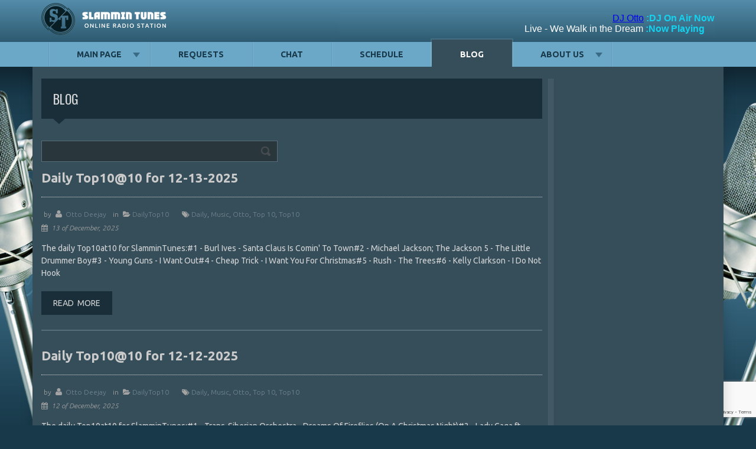

--- FILE ---
content_type: text/html; charset=UTF-8
request_url: https://slammintunes.com/blog/
body_size: 15644
content:
<!DOCTYPE html>
<html lang="en-US" class="no-js">
<head>
  <meta charset="UTF-8">
  <meta name="viewport" content="width=device-width, initial-scale=1.0">
  <link rel="profile" href="https://gmpg.org/xfn/11">
  <link rel="pingback" href="https://slammintunes.com/xmlrpc.php">

  <!--Default favicon-->
  <link rel="icon"
        href="https://slammintunes.com/wp-content/themes/radio/images/favicon.ico"
        type="image/x-icon"/>

  <!--Favicon set for various devices-->
  <link rel="apple-touch-icon" sizes="57x57"
        href="https://slammintunes.com/wp-content/themes/radio/images/favicons/apple-icon-57x57.png">
  <link rel="apple-touch-icon" sizes="60x60"
        href="https://slammintunes.com/wp-content/themes/radio/images/favicons/apple-icon-60x60.png">
  <link rel="apple-touch-icon" sizes="72x72"
        href="https://slammintunes.com/wp-content/themes/radio/images/favicons/apple-icon-72x72.png">
  <link rel="apple-touch-icon" sizes="76x76"
        href="https://slammintunes.com/wp-content/themes/radio/images/favicons/apple-icon-76x76.png">
  <link rel="apple-touch-icon" sizes="114x114"
        href="https://slammintunes.com/wp-content/themes/radio/images/favicons/apple-icon-114x114.png">
  <link rel="apple-touch-icon" sizes="120x120"
        href="https://slammintunes.com/wp-content/themes/radio/images/favicons/apple-icon-120x120.png">
  <link rel="apple-touch-icon" sizes="144x144"
        href="https://slammintunes.com/wp-content/themes/radio/images/favicons/apple-icon-144x144.png">
  <link rel="apple-touch-icon" sizes="152x152"
        href="https://slammintunes.com/wp-content/themes/radio/images/favicons/apple-icon-152x152.png">
  <link rel="apple-touch-icon" sizes="180x180"
        href="https://slammintunes.com/wp-content/themes/radio/images/favicons/apple-icon-180x180.png">
  <link rel="icon" type="image/png" sizes="192x192"
        href="https://slammintunes.com/wp-content/themes/radio/images/favicons/android-icon-192x192.png">
  <link rel="icon" type="image/png" sizes="32x32"
        href="https://slammintunes.com/wp-content/themes/radio/images/favicons/favicon-32x32.png">
  <link rel="icon" type="image/png" sizes="96x96"
        href="https://slammintunes.com/wp-content/themes/radio/images/favicons/favicon-96x96.png">
  <link rel="icon" type="image/png" sizes="16x16"
        href="https://slammintunes.com/wp-content/themes/radio/images/favicons/favicon-16x16.png">
  <link rel="manifest" href="https://slammintunes.com/wp-content/themes/radio/images/favicons/manifest.json">
  <meta name="msapplication-TileColor" content="#ffffff">
  <meta name="msapplication-TileImage"
        content="https://slammintunes.com/wp-content/themes/radio/images/favicons/ms-icon-144x144.png">
  <meta name="theme-color" content="#ffffff">

  <title>Blog &#8211; SlamminTunes</title>
<meta name='robots' content='max-image-preview:large' />
	<style>img:is([sizes="auto" i], [sizes^="auto," i]) { contain-intrinsic-size: 3000px 1500px }</style>
	<link rel='dns-prefetch' href='//stats.wp.com' />
<link rel='dns-prefetch' href='//fonts.googleapis.com' />
<link rel='dns-prefetch' href='//maxcdn.bootstrapcdn.com' />
<link rel='dns-prefetch' href='//v0.wordpress.com' />
<link rel='dns-prefetch' href='//widgets.wp.com' />
<link rel='dns-prefetch' href='//s0.wp.com' />
<link rel='dns-prefetch' href='//0.gravatar.com' />
<link rel='dns-prefetch' href='//1.gravatar.com' />
<link rel='dns-prefetch' href='//2.gravatar.com' />
<link rel="alternate" type="application/rss+xml" title="SlamminTunes &raquo; Feed" href="https://slammintunes.com/feed/" />
<link rel="alternate" type="application/rss+xml" title="SlamminTunes &raquo; Comments Feed" href="https://slammintunes.com/comments/feed/" />
<script type="text/javascript">
/* <![CDATA[ */
window._wpemojiSettings = {"baseUrl":"https:\/\/s.w.org\/images\/core\/emoji\/16.0.1\/72x72\/","ext":".png","svgUrl":"https:\/\/s.w.org\/images\/core\/emoji\/16.0.1\/svg\/","svgExt":".svg","source":{"concatemoji":"https:\/\/slammintunes.com\/wp-includes\/js\/wp-emoji-release.min.js?ver=d3bf3dff68f04f4d55179212be380df5"}};
/*! This file is auto-generated */
!function(s,n){var o,i,e;function c(e){try{var t={supportTests:e,timestamp:(new Date).valueOf()};sessionStorage.setItem(o,JSON.stringify(t))}catch(e){}}function p(e,t,n){e.clearRect(0,0,e.canvas.width,e.canvas.height),e.fillText(t,0,0);var t=new Uint32Array(e.getImageData(0,0,e.canvas.width,e.canvas.height).data),a=(e.clearRect(0,0,e.canvas.width,e.canvas.height),e.fillText(n,0,0),new Uint32Array(e.getImageData(0,0,e.canvas.width,e.canvas.height).data));return t.every(function(e,t){return e===a[t]})}function u(e,t){e.clearRect(0,0,e.canvas.width,e.canvas.height),e.fillText(t,0,0);for(var n=e.getImageData(16,16,1,1),a=0;a<n.data.length;a++)if(0!==n.data[a])return!1;return!0}function f(e,t,n,a){switch(t){case"flag":return n(e,"\ud83c\udff3\ufe0f\u200d\u26a7\ufe0f","\ud83c\udff3\ufe0f\u200b\u26a7\ufe0f")?!1:!n(e,"\ud83c\udde8\ud83c\uddf6","\ud83c\udde8\u200b\ud83c\uddf6")&&!n(e,"\ud83c\udff4\udb40\udc67\udb40\udc62\udb40\udc65\udb40\udc6e\udb40\udc67\udb40\udc7f","\ud83c\udff4\u200b\udb40\udc67\u200b\udb40\udc62\u200b\udb40\udc65\u200b\udb40\udc6e\u200b\udb40\udc67\u200b\udb40\udc7f");case"emoji":return!a(e,"\ud83e\udedf")}return!1}function g(e,t,n,a){var r="undefined"!=typeof WorkerGlobalScope&&self instanceof WorkerGlobalScope?new OffscreenCanvas(300,150):s.createElement("canvas"),o=r.getContext("2d",{willReadFrequently:!0}),i=(o.textBaseline="top",o.font="600 32px Arial",{});return e.forEach(function(e){i[e]=t(o,e,n,a)}),i}function t(e){var t=s.createElement("script");t.src=e,t.defer=!0,s.head.appendChild(t)}"undefined"!=typeof Promise&&(o="wpEmojiSettingsSupports",i=["flag","emoji"],n.supports={everything:!0,everythingExceptFlag:!0},e=new Promise(function(e){s.addEventListener("DOMContentLoaded",e,{once:!0})}),new Promise(function(t){var n=function(){try{var e=JSON.parse(sessionStorage.getItem(o));if("object"==typeof e&&"number"==typeof e.timestamp&&(new Date).valueOf()<e.timestamp+604800&&"object"==typeof e.supportTests)return e.supportTests}catch(e){}return null}();if(!n){if("undefined"!=typeof Worker&&"undefined"!=typeof OffscreenCanvas&&"undefined"!=typeof URL&&URL.createObjectURL&&"undefined"!=typeof Blob)try{var e="postMessage("+g.toString()+"("+[JSON.stringify(i),f.toString(),p.toString(),u.toString()].join(",")+"));",a=new Blob([e],{type:"text/javascript"}),r=new Worker(URL.createObjectURL(a),{name:"wpTestEmojiSupports"});return void(r.onmessage=function(e){c(n=e.data),r.terminate(),t(n)})}catch(e){}c(n=g(i,f,p,u))}t(n)}).then(function(e){for(var t in e)n.supports[t]=e[t],n.supports.everything=n.supports.everything&&n.supports[t],"flag"!==t&&(n.supports.everythingExceptFlag=n.supports.everythingExceptFlag&&n.supports[t]);n.supports.everythingExceptFlag=n.supports.everythingExceptFlag&&!n.supports.flag,n.DOMReady=!1,n.readyCallback=function(){n.DOMReady=!0}}).then(function(){return e}).then(function(){var e;n.supports.everything||(n.readyCallback(),(e=n.source||{}).concatemoji?t(e.concatemoji):e.wpemoji&&e.twemoji&&(t(e.twemoji),t(e.wpemoji)))}))}((window,document),window._wpemojiSettings);
/* ]]> */
</script>
<link rel='stylesheet' id='formidable-css' href='https://slammintunes.com/wp-admin/admin-ajax.php?action=frmpro_css&#038;ver=9161557' type='text/css' media='all' />
<style id='wp-emoji-styles-inline-css' type='text/css'>

	img.wp-smiley, img.emoji {
		display: inline !important;
		border: none !important;
		box-shadow: none !important;
		height: 1em !important;
		width: 1em !important;
		margin: 0 0.07em !important;
		vertical-align: -0.1em !important;
		background: none !important;
		padding: 0 !important;
	}
</style>
<link rel='stylesheet' id='wp-block-library-css' href='https://slammintunes.com/wp-includes/css/dist/block-library/style.min.css?ver=d3bf3dff68f04f4d55179212be380df5' type='text/css' media='all' />
<style id='classic-theme-styles-inline-css' type='text/css'>
/*! This file is auto-generated */
.wp-block-button__link{color:#fff;background-color:#32373c;border-radius:9999px;box-shadow:none;text-decoration:none;padding:calc(.667em + 2px) calc(1.333em + 2px);font-size:1.125em}.wp-block-file__button{background:#32373c;color:#fff;text-decoration:none}
</style>
<link rel='stylesheet' id='mediaelement-css' href='https://slammintunes.com/wp-includes/js/mediaelement/mediaelementplayer-legacy.min.css?ver=4.2.17' type='text/css' media='all' />
<link rel='stylesheet' id='wp-mediaelement-css' href='https://slammintunes.com/wp-includes/js/mediaelement/wp-mediaelement.min.css?ver=d3bf3dff68f04f4d55179212be380df5' type='text/css' media='all' />
<style id='jetpack-sharing-buttons-style-inline-css' type='text/css'>
.jetpack-sharing-buttons__services-list{display:flex;flex-direction:row;flex-wrap:wrap;gap:0;list-style-type:none;margin:5px;padding:0}.jetpack-sharing-buttons__services-list.has-small-icon-size{font-size:12px}.jetpack-sharing-buttons__services-list.has-normal-icon-size{font-size:16px}.jetpack-sharing-buttons__services-list.has-large-icon-size{font-size:24px}.jetpack-sharing-buttons__services-list.has-huge-icon-size{font-size:36px}@media print{.jetpack-sharing-buttons__services-list{display:none!important}}.editor-styles-wrapper .wp-block-jetpack-sharing-buttons{gap:0;padding-inline-start:0}ul.jetpack-sharing-buttons__services-list.has-background{padding:1.25em 2.375em}
</style>
<style id='global-styles-inline-css' type='text/css'>
:root{--wp--preset--aspect-ratio--square: 1;--wp--preset--aspect-ratio--4-3: 4/3;--wp--preset--aspect-ratio--3-4: 3/4;--wp--preset--aspect-ratio--3-2: 3/2;--wp--preset--aspect-ratio--2-3: 2/3;--wp--preset--aspect-ratio--16-9: 16/9;--wp--preset--aspect-ratio--9-16: 9/16;--wp--preset--color--black: #000000;--wp--preset--color--cyan-bluish-gray: #abb8c3;--wp--preset--color--white: #ffffff;--wp--preset--color--pale-pink: #f78da7;--wp--preset--color--vivid-red: #cf2e2e;--wp--preset--color--luminous-vivid-orange: #ff6900;--wp--preset--color--luminous-vivid-amber: #fcb900;--wp--preset--color--light-green-cyan: #7bdcb5;--wp--preset--color--vivid-green-cyan: #00d084;--wp--preset--color--pale-cyan-blue: #8ed1fc;--wp--preset--color--vivid-cyan-blue: #0693e3;--wp--preset--color--vivid-purple: #9b51e0;--wp--preset--gradient--vivid-cyan-blue-to-vivid-purple: linear-gradient(135deg,rgba(6,147,227,1) 0%,rgb(155,81,224) 100%);--wp--preset--gradient--light-green-cyan-to-vivid-green-cyan: linear-gradient(135deg,rgb(122,220,180) 0%,rgb(0,208,130) 100%);--wp--preset--gradient--luminous-vivid-amber-to-luminous-vivid-orange: linear-gradient(135deg,rgba(252,185,0,1) 0%,rgba(255,105,0,1) 100%);--wp--preset--gradient--luminous-vivid-orange-to-vivid-red: linear-gradient(135deg,rgba(255,105,0,1) 0%,rgb(207,46,46) 100%);--wp--preset--gradient--very-light-gray-to-cyan-bluish-gray: linear-gradient(135deg,rgb(238,238,238) 0%,rgb(169,184,195) 100%);--wp--preset--gradient--cool-to-warm-spectrum: linear-gradient(135deg,rgb(74,234,220) 0%,rgb(151,120,209) 20%,rgb(207,42,186) 40%,rgb(238,44,130) 60%,rgb(251,105,98) 80%,rgb(254,248,76) 100%);--wp--preset--gradient--blush-light-purple: linear-gradient(135deg,rgb(255,206,236) 0%,rgb(152,150,240) 100%);--wp--preset--gradient--blush-bordeaux: linear-gradient(135deg,rgb(254,205,165) 0%,rgb(254,45,45) 50%,rgb(107,0,62) 100%);--wp--preset--gradient--luminous-dusk: linear-gradient(135deg,rgb(255,203,112) 0%,rgb(199,81,192) 50%,rgb(65,88,208) 100%);--wp--preset--gradient--pale-ocean: linear-gradient(135deg,rgb(255,245,203) 0%,rgb(182,227,212) 50%,rgb(51,167,181) 100%);--wp--preset--gradient--electric-grass: linear-gradient(135deg,rgb(202,248,128) 0%,rgb(113,206,126) 100%);--wp--preset--gradient--midnight: linear-gradient(135deg,rgb(2,3,129) 0%,rgb(40,116,252) 100%);--wp--preset--font-size--small: 13px;--wp--preset--font-size--medium: 20px;--wp--preset--font-size--large: 36px;--wp--preset--font-size--x-large: 42px;--wp--preset--spacing--20: 0.44rem;--wp--preset--spacing--30: 0.67rem;--wp--preset--spacing--40: 1rem;--wp--preset--spacing--50: 1.5rem;--wp--preset--spacing--60: 2.25rem;--wp--preset--spacing--70: 3.38rem;--wp--preset--spacing--80: 5.06rem;--wp--preset--shadow--natural: 6px 6px 9px rgba(0, 0, 0, 0.2);--wp--preset--shadow--deep: 12px 12px 50px rgba(0, 0, 0, 0.4);--wp--preset--shadow--sharp: 6px 6px 0px rgba(0, 0, 0, 0.2);--wp--preset--shadow--outlined: 6px 6px 0px -3px rgba(255, 255, 255, 1), 6px 6px rgba(0, 0, 0, 1);--wp--preset--shadow--crisp: 6px 6px 0px rgba(0, 0, 0, 1);}:where(.is-layout-flex){gap: 0.5em;}:where(.is-layout-grid){gap: 0.5em;}body .is-layout-flex{display: flex;}.is-layout-flex{flex-wrap: wrap;align-items: center;}.is-layout-flex > :is(*, div){margin: 0;}body .is-layout-grid{display: grid;}.is-layout-grid > :is(*, div){margin: 0;}:where(.wp-block-columns.is-layout-flex){gap: 2em;}:where(.wp-block-columns.is-layout-grid){gap: 2em;}:where(.wp-block-post-template.is-layout-flex){gap: 1.25em;}:where(.wp-block-post-template.is-layout-grid){gap: 1.25em;}.has-black-color{color: var(--wp--preset--color--black) !important;}.has-cyan-bluish-gray-color{color: var(--wp--preset--color--cyan-bluish-gray) !important;}.has-white-color{color: var(--wp--preset--color--white) !important;}.has-pale-pink-color{color: var(--wp--preset--color--pale-pink) !important;}.has-vivid-red-color{color: var(--wp--preset--color--vivid-red) !important;}.has-luminous-vivid-orange-color{color: var(--wp--preset--color--luminous-vivid-orange) !important;}.has-luminous-vivid-amber-color{color: var(--wp--preset--color--luminous-vivid-amber) !important;}.has-light-green-cyan-color{color: var(--wp--preset--color--light-green-cyan) !important;}.has-vivid-green-cyan-color{color: var(--wp--preset--color--vivid-green-cyan) !important;}.has-pale-cyan-blue-color{color: var(--wp--preset--color--pale-cyan-blue) !important;}.has-vivid-cyan-blue-color{color: var(--wp--preset--color--vivid-cyan-blue) !important;}.has-vivid-purple-color{color: var(--wp--preset--color--vivid-purple) !important;}.has-black-background-color{background-color: var(--wp--preset--color--black) !important;}.has-cyan-bluish-gray-background-color{background-color: var(--wp--preset--color--cyan-bluish-gray) !important;}.has-white-background-color{background-color: var(--wp--preset--color--white) !important;}.has-pale-pink-background-color{background-color: var(--wp--preset--color--pale-pink) !important;}.has-vivid-red-background-color{background-color: var(--wp--preset--color--vivid-red) !important;}.has-luminous-vivid-orange-background-color{background-color: var(--wp--preset--color--luminous-vivid-orange) !important;}.has-luminous-vivid-amber-background-color{background-color: var(--wp--preset--color--luminous-vivid-amber) !important;}.has-light-green-cyan-background-color{background-color: var(--wp--preset--color--light-green-cyan) !important;}.has-vivid-green-cyan-background-color{background-color: var(--wp--preset--color--vivid-green-cyan) !important;}.has-pale-cyan-blue-background-color{background-color: var(--wp--preset--color--pale-cyan-blue) !important;}.has-vivid-cyan-blue-background-color{background-color: var(--wp--preset--color--vivid-cyan-blue) !important;}.has-vivid-purple-background-color{background-color: var(--wp--preset--color--vivid-purple) !important;}.has-black-border-color{border-color: var(--wp--preset--color--black) !important;}.has-cyan-bluish-gray-border-color{border-color: var(--wp--preset--color--cyan-bluish-gray) !important;}.has-white-border-color{border-color: var(--wp--preset--color--white) !important;}.has-pale-pink-border-color{border-color: var(--wp--preset--color--pale-pink) !important;}.has-vivid-red-border-color{border-color: var(--wp--preset--color--vivid-red) !important;}.has-luminous-vivid-orange-border-color{border-color: var(--wp--preset--color--luminous-vivid-orange) !important;}.has-luminous-vivid-amber-border-color{border-color: var(--wp--preset--color--luminous-vivid-amber) !important;}.has-light-green-cyan-border-color{border-color: var(--wp--preset--color--light-green-cyan) !important;}.has-vivid-green-cyan-border-color{border-color: var(--wp--preset--color--vivid-green-cyan) !important;}.has-pale-cyan-blue-border-color{border-color: var(--wp--preset--color--pale-cyan-blue) !important;}.has-vivid-cyan-blue-border-color{border-color: var(--wp--preset--color--vivid-cyan-blue) !important;}.has-vivid-purple-border-color{border-color: var(--wp--preset--color--vivid-purple) !important;}.has-vivid-cyan-blue-to-vivid-purple-gradient-background{background: var(--wp--preset--gradient--vivid-cyan-blue-to-vivid-purple) !important;}.has-light-green-cyan-to-vivid-green-cyan-gradient-background{background: var(--wp--preset--gradient--light-green-cyan-to-vivid-green-cyan) !important;}.has-luminous-vivid-amber-to-luminous-vivid-orange-gradient-background{background: var(--wp--preset--gradient--luminous-vivid-amber-to-luminous-vivid-orange) !important;}.has-luminous-vivid-orange-to-vivid-red-gradient-background{background: var(--wp--preset--gradient--luminous-vivid-orange-to-vivid-red) !important;}.has-very-light-gray-to-cyan-bluish-gray-gradient-background{background: var(--wp--preset--gradient--very-light-gray-to-cyan-bluish-gray) !important;}.has-cool-to-warm-spectrum-gradient-background{background: var(--wp--preset--gradient--cool-to-warm-spectrum) !important;}.has-blush-light-purple-gradient-background{background: var(--wp--preset--gradient--blush-light-purple) !important;}.has-blush-bordeaux-gradient-background{background: var(--wp--preset--gradient--blush-bordeaux) !important;}.has-luminous-dusk-gradient-background{background: var(--wp--preset--gradient--luminous-dusk) !important;}.has-pale-ocean-gradient-background{background: var(--wp--preset--gradient--pale-ocean) !important;}.has-electric-grass-gradient-background{background: var(--wp--preset--gradient--electric-grass) !important;}.has-midnight-gradient-background{background: var(--wp--preset--gradient--midnight) !important;}.has-small-font-size{font-size: var(--wp--preset--font-size--small) !important;}.has-medium-font-size{font-size: var(--wp--preset--font-size--medium) !important;}.has-large-font-size{font-size: var(--wp--preset--font-size--large) !important;}.has-x-large-font-size{font-size: var(--wp--preset--font-size--x-large) !important;}
:where(.wp-block-post-template.is-layout-flex){gap: 1.25em;}:where(.wp-block-post-template.is-layout-grid){gap: 1.25em;}
:where(.wp-block-columns.is-layout-flex){gap: 2em;}:where(.wp-block-columns.is-layout-grid){gap: 2em;}
:root :where(.wp-block-pullquote){font-size: 1.5em;line-height: 1.6;}
</style>
<link rel='stylesheet' id='contact-form-7-css' href='https://slammintunes.com/wp-content/plugins/contact-form-7/includes/css/styles.css?ver=6.1.4' type='text/css' media='all' />
<link rel='stylesheet' id='audioigniter-css' href='https://slammintunes.com/wp-content/plugins/audioigniter/player/build/style.css?ver=2.0.2' type='text/css' media='all' />
<link rel='stylesheet' id='default-css' href='https://slammintunes.com/wp-content/themes/radio/style.css?ver=d3bf3dff68f04f4d55179212be380df5' type='text/css' media='all' />
<link rel='stylesheet' id='bootstrap-grid-css' href='https://slammintunes.com/wp-content/themes/radio/css/bootstrap-grid.css?ver=d3bf3dff68f04f4d55179212be380df5' type='text/css' media='all' />
<link rel='stylesheet' id='Ubuntu-css' href='//fonts.googleapis.com/css?family=Ubuntu%3A400%2C300%2C300italic%2C400italic%2C500%2C500italic%2C700%2C700italic&#038;ver=d3bf3dff68f04f4d55179212be380df5' type='text/css' media='all' />
<link rel='stylesheet' id='Oswald-css' href='//fonts.googleapis.com/css?family=Oswald%3A400%2C700%2C300&#038;ver=d3bf3dff68f04f4d55179212be380df5' type='text/css' media='all' />
<link rel='stylesheet' id='Font-Awesome-css' href='//maxcdn.bootstrapcdn.com/font-awesome/4.2.0/css/font-awesome.min.css?ver=d3bf3dff68f04f4d55179212be380df5' type='text/css' media='all' />
<link rel='stylesheet' id='prettyPhoto-css' href='https://slammintunes.com/wp-content/themes/radio/css/prettyPhoto.css?ver=d3bf3dff68f04f4d55179212be380df5' type='text/css' media='all' />
<link rel='stylesheet' id='mmenu-css' href='https://slammintunes.com/wp-content/themes/radio/css/jquery.mmenu.all.css?ver=d3bf3dff68f04f4d55179212be380df5' type='text/css' media='all' />
<link rel='stylesheet' id='main-css' href='https://slammintunes.com/wp-content/themes/radio/css/main.css?ver=d3bf3dff68f04f4d55179212be380df5' type='text/css' media='all' />
<link rel='stylesheet' id='jetpack_likes-css' href='https://slammintunes.com/wp-content/plugins/jetpack/modules/likes/style.css?ver=15.3.1' type='text/css' media='all' />
<script type="text/javascript" src="https://slammintunes.com/wp-includes/js/jquery/jquery.min.js?ver=3.7.1" id="jquery-core-js"></script>
<script type="text/javascript" src="https://slammintunes.com/wp-includes/js/jquery/jquery-migrate.min.js?ver=3.4.1" id="jquery-migrate-js"></script>
<link rel="https://api.w.org/" href="https://slammintunes.com/wp-json/" /><link rel="alternate" title="JSON" type="application/json" href="https://slammintunes.com/wp-json/wp/v2/pages/314" /><link rel="EditURI" type="application/rsd+xml" title="RSD" href="https://slammintunes.com/xmlrpc.php?rsd" />

<link rel="canonical" href="https://slammintunes.com/blog/" />
<link rel='shortlink' href='https://wp.me/P7iHoR-54' />
<link rel="alternate" title="oEmbed (JSON)" type="application/json+oembed" href="https://slammintunes.com/wp-json/oembed/1.0/embed?url=https%3A%2F%2Fslammintunes.com%2Fblog%2F" />
<link rel="alternate" title="oEmbed (XML)" type="text/xml+oembed" href="https://slammintunes.com/wp-json/oembed/1.0/embed?url=https%3A%2F%2Fslammintunes.com%2Fblog%2F&#038;format=xml" />
<script type="text/javascript">
(function(url){
	if(/(?:Chrome\/26\.0\.1410\.63 Safari\/537\.31|WordfenceTestMonBot)/.test(navigator.userAgent)){ return; }
	var addEvent = function(evt, handler) {
		if (window.addEventListener) {
			document.addEventListener(evt, handler, false);
		} else if (window.attachEvent) {
			document.attachEvent('on' + evt, handler);
		}
	};
	var removeEvent = function(evt, handler) {
		if (window.removeEventListener) {
			document.removeEventListener(evt, handler, false);
		} else if (window.detachEvent) {
			document.detachEvent('on' + evt, handler);
		}
	};
	var evts = 'contextmenu dblclick drag dragend dragenter dragleave dragover dragstart drop keydown keypress keyup mousedown mousemove mouseout mouseover mouseup mousewheel scroll'.split(' ');
	var logHuman = function() {
		if (window.wfLogHumanRan) { return; }
		window.wfLogHumanRan = true;
		var wfscr = document.createElement('script');
		wfscr.type = 'text/javascript';
		wfscr.async = true;
		wfscr.src = url + '&r=' + Math.random();
		(document.getElementsByTagName('head')[0]||document.getElementsByTagName('body')[0]).appendChild(wfscr);
		for (var i = 0; i < evts.length; i++) {
			removeEvent(evts[i], logHuman);
		}
	};
	for (var i = 0; i < evts.length; i++) {
		addEvent(evts[i], logHuman);
	}
})('//slammintunes.com/?wordfence_lh=1&hid=60E9AC565584A265F0A2658F219701C9');
</script>	<style>img#wpstats{display:none}</style>
		
<!-- Jetpack Open Graph Tags -->
<meta property="og:type" content="article" />
<meta property="og:title" content="Blog" />
<meta property="og:url" content="https://slammintunes.com/blog/" />
<meta property="og:description" content="Blog" />
<meta property="article:published_time" content="2015-08-19T08:51:22+00:00" />
<meta property="article:modified_time" content="2016-08-24T18:58:31+00:00" />
<meta property="og:site_name" content="SlamminTunes" />
<meta property="og:image" content="https://slammintunes.com/wp-content/uploads/2016/03/cropped-logo512x512.png" />
<meta property="og:image:width" content="512" />
<meta property="og:image:height" content="512" />
<meta property="og:image:alt" content="" />
<meta property="og:locale" content="en_US" />
<meta name="twitter:site" content="@slammintunes" />
<meta name="twitter:text:title" content="Blog" />
<meta name="twitter:image" content="https://slammintunes.com/wp-content/uploads/2016/03/cropped-logo512x512-270x270.png" />
<meta name="twitter:card" content="summary" />

<!-- End Jetpack Open Graph Tags -->
<link rel="icon" href="https://slammintunes.com/wp-content/uploads/2016/03/cropped-logo512x512-32x32.png" sizes="32x32" />
<link rel="icon" href="https://slammintunes.com/wp-content/uploads/2016/03/cropped-logo512x512-192x192.png" sizes="192x192" />
<link rel="apple-touch-icon" href="https://slammintunes.com/wp-content/uploads/2016/03/cropped-logo512x512-180x180.png" />
<meta name="msapplication-TileImage" content="https://slammintunes.com/wp-content/uploads/2016/03/cropped-logo512x512-270x270.png" />
				<style type="text/css" id="c4wp-checkout-css">
					.woocommerce-checkout .c4wp_captcha_field {
						margin-bottom: 10px;
						margin-top: 15px;
						position: relative;
						display: inline-block;
					}
				</style>
								<style type="text/css" id="c4wp-v3-lp-form-css">
					.login #login, .login #lostpasswordform {
						min-width: 350px !important;
					}
					.wpforms-field-c4wp iframe {
						width: 100% !important;
					}
				</style>
							<style type="text/css" id="c4wp-v3-lp-form-css">
				.login #login, .login #lostpasswordform {
					min-width: 350px !important;
				}
				.wpforms-field-c4wp iframe {
					width: 100% !important;
				}
			</style>
			</head>
<body data-rsssl=1 class="wp-singular page-template page-template-page-blog page-template-page-blog-php page page-id-314 wp-theme-radio  cbp-so-scroller non-touch metaslider-plugin">
<div class="site-preloader"></div>
<div id="cbp-so-scroller" class="hfeed site">

  <header class="site-header clearfix">

    <div class="row-top">
      <div class="container">
        <div id="logo" class="site-logo">
          <a href="https://slammintunes.com/"
             rel="home" title="SlamminTunes">
            <img
              src="https://slammintunes.com/wp-content/themes/radio/images/logo.png"
              alt="Music at another level!"/>
          </a>
        </div>
        <div class="header-blocks clearfix">
              <aside id="textblockswidget-8" class="widget-1 widget-first widget-last widget-odd widget widget_textblockswidget">        <div
      class="text-block whats-playing"><p><code><br />
</p>
<p align="right"><iframe src="https://slammintunes.com/scast/scastdetail.php" name="I1" width="635" height="41" frameborder="0" marginwidth="1" marginheight="1" scrolling="no" align="top"> Your browser does not support inline frames or is currently configured not to display inline frames.</iframe></p>
<p></code></p>
</div>
    </aside>            </div>
      </div>
    </div>

    <div class="row-menu">

      <!--Primary menu-->
      <a href="#menu_mobile" id="hamburger"><span></span></a>

      <div class="container">
        <div class="row">
          <div class="nav-primary">
            <nav id="menu_mobile">
              <ul id="primary" class="main-menu clearfix"><li id="menu-item-106" class="menu-item menu-item-type-post_type menu-item-object-page menu-item-home menu-item-has-children menu-item-106"><a href="https://slammintunes.com/">Main Page</a>
<ul class="sub-menu">
	<li id="menu-item-3362" class="menu-item menu-item-type-post_type menu-item-object-page menu-item-3362"><a href="https://slammintunes.com/main-page/chat/">Chat</a></li>
	<li id="menu-item-3363" class="menu-item menu-item-type-post_type menu-item-object-page menu-item-3363"><a href="https://slammintunes.com/main-page/requests/">Requests</a></li>
	<li id="menu-item-1403" class="menu-item menu-item-type-post_type menu-item-object-page menu-item-1403"><a href="https://slammintunes.com/main-page/schedule/">Schedule</a></li>
	<li id="menu-item-1489" class="menu-item menu-item-type-post_type menu-item-object-page menu-item-1489"><a href="https://slammintunes.com/main-page/slammin-player/">Slammin Player</a></li>
	<li id="menu-item-1488" class="menu-item menu-item-type-post_type menu-item-object-page menu-item-1488"><a href="https://slammintunes.com/mobile-apps/">Mobile Apps</a></li>
	<li id="menu-item-1508" class="menu-item menu-item-type-post_type menu-item-object-page menu-item-1508"><a href="https://slammintunes.com/main-page/videos/">Videos</a></li>
</ul>
</li>
<li id="menu-item-1408" class="menu-item menu-item-type-post_type menu-item-object-page menu-item-1408"><a href="https://slammintunes.com/main-page/requests/">Requests</a></li>
<li id="menu-item-1392" class="menu-item menu-item-type-post_type menu-item-object-page menu-item-1392"><a href="https://slammintunes.com/main-page/chat/">Chat</a></li>
<li id="menu-item-1404" class="menu-item menu-item-type-post_type menu-item-object-page menu-item-1404"><a href="https://slammintunes.com/main-page/schedule/">Schedule</a></li>
<li id="menu-item-316" class="menu-item menu-item-type-post_type menu-item-object-page current-menu-item page_item page-item-314 current_page_item menu-item-316"><a href="https://slammintunes.com/blog/" aria-current="page">Blog</a></li>
<li id="menu-item-98" class="menu-item menu-item-type-post_type menu-item-object-page menu-item-has-children menu-item-98"><a href="https://slammintunes.com/about-us/">About us</a>
<ul class="sub-menu">
	<li id="menu-item-97" class="menu-item menu-item-type-post_type menu-item-object-page menu-item-97"><a href="https://slammintunes.com/our-djs/">The DJ`s</a></li>
	<li id="menu-item-1436" class="menu-item menu-item-type-post_type menu-item-object-page menu-item-1436"><a href="https://slammintunes.com/about-us/programs/">Shows</a></li>
	<li id="menu-item-95" class="menu-item menu-item-type-post_type menu-item-object-page menu-item-has-children menu-item-95"><a href="https://slammintunes.com/gallery/">Gallery</a>
	<ul class="sub-menu">
		<li id="menu-item-307" class="menu-item menu-item-type-taxonomy menu-item-object-portfolio_category menu-item-307"><a href="https://slammintunes.com/portfolio_category/support/">Artists We Support</a></li>
		<li id="menu-item-304" class="menu-item menu-item-type-taxonomy menu-item-object-portfolio_category menu-item-304"><a href="https://slammintunes.com/portfolio_category/events/">Live Events</a></li>
	</ul>
</li>
	<li id="menu-item-94" class="menu-item menu-item-type-post_type menu-item-object-page menu-item-has-children menu-item-94"><a href="https://slammintunes.com/contacts/">Contacts</a>
	<ul class="sub-menu">
		<li id="menu-item-3459" class="menu-item menu-item-type-post_type menu-item-object-page menu-item-3459"><a href="https://slammintunes.com/privacy-policy/">Privacy Policy</a></li>
	</ul>
</li>
</ul>
</li>
</ul>            </nav>
          </div>
        </div>
      </div>
    </div>

  </header>

  <div id="content">
                  <div class="site-content">
      <div class="wave_wrapper"><div class="wave"></div></div>

  <div class="container">
    <div class="row">

      <div class="col-sm-8 col-md-9">
        <main class="main-column">
          <h2>Blog</h2>
<p><form method="get" class="search-form" action="https://slammintunes.com">
  <input type="search" class="search-field" value="" name="s">
  <input type="submit" value="">
</form></p>
          <div class="posts-list">
            <article id="post-11942" class="post-holder post-11942 post type-post status-publish format-standard hentry category-dailytop10 tag-daily tag-music tag-otto tag-top-10 tag-top10">

            

      <div class="title-row">
      <h3 class="entry-title">
        Daily Top10@10 for 12-13-2025      </h3>
    </div>
  
        <div class="post-meta">
    <div class="generic-info">
      <span> by </span>
      <i class="fa fa-user"></i>
      <a href="https://slammintunes.com/author/otto/" title="Posts by Otto Deejay" rel="author">Otto Deejay</a>      <span class="categories">
        <span>in </span>
        <i class="fa-folder-open"></i><a href="https://slammintunes.com/category/dailytop10/" rel="category tag">DailyTop10</a>      </span>

      <span class="tags">
        <i class="fa-tags"></i><a href="https://slammintunes.com/tag/daily/" rel="tag">daily</a>, <a href="https://slammintunes.com/tag/music/" rel="tag">Music</a>, <a href="https://slammintunes.com/tag/otto/" rel="tag">otto</a>, <a href="https://slammintunes.com/tag/top-10/" rel="tag">Top 10</a>, <a href="https://slammintunes.com/tag/top10/" rel="tag">top10</a>      </span>
      <time datetime="12 13,2025T09:59">
        <i class="fa-calendar"></i>
        13 of December, 2025      </time>
    </div>
      </div>
  
  
    <div class="post-content">
                    <div class="excerpt">
          The daily Top10at10 for SlamminTunes:#1 - Burl Ives - Santa Claus Is Comin' To Town#2 - Michael Jackson; The Jackson 5 - The Little Drummer Boy#3 - Young Guns - I Want Out#4 - Cheap Trick - I Want You For Christmas#5 - Rush - The Trees#6 - Kelly Clarkson - I Do Not Hook         </div>
            <a href="https://slammintunes.com/daily-top1010-for-12-13-2025/" class="details">Read more</a>
    </div>

  
</article><article id="post-11940" class="post-holder post-11940 post type-post status-publish format-standard hentry category-dailytop10 tag-daily tag-music tag-otto tag-top-10 tag-top10">

            

      <div class="title-row">
      <h3 class="entry-title">
        Daily Top10@10 for 12-12-2025      </h3>
    </div>
  
        <div class="post-meta">
    <div class="generic-info">
      <span> by </span>
      <i class="fa fa-user"></i>
      <a href="https://slammintunes.com/author/otto/" title="Posts by Otto Deejay" rel="author">Otto Deejay</a>      <span class="categories">
        <span>in </span>
        <i class="fa-folder-open"></i><a href="https://slammintunes.com/category/dailytop10/" rel="category tag">DailyTop10</a>      </span>

      <span class="tags">
        <i class="fa-tags"></i><a href="https://slammintunes.com/tag/daily/" rel="tag">daily</a>, <a href="https://slammintunes.com/tag/music/" rel="tag">Music</a>, <a href="https://slammintunes.com/tag/otto/" rel="tag">otto</a>, <a href="https://slammintunes.com/tag/top-10/" rel="tag">Top 10</a>, <a href="https://slammintunes.com/tag/top10/" rel="tag">top10</a>      </span>
      <time datetime="12 12,2025T09:59">
        <i class="fa-calendar"></i>
        12 of December, 2025      </time>
    </div>
      </div>
  
  
    <div class="post-content">
                    <div class="excerpt">
          The daily Top10at10 for SlamminTunes:#1 - Trans-Siberian Orchestra - Dreams Of Fireflies (On A Christmas Night)#2 - Lady Gaga ft. Space Cowboy - Christmas Tree#3 - Eartha Kitt &amp; Henri Rene - Santa Baby#4 - The Pretenders - 2000 Miles#5 - Bobby Helms - Jingle Bell Rock#6 - Men At Work - Who Can It         </div>
            <a href="https://slammintunes.com/daily-top1010-for-12-12-2025/" class="details">Read more</a>
    </div>

  
</article><article id="post-11938" class="post-holder post-11938 post type-post status-publish format-standard hentry category-dailytop10 tag-daily tag-music tag-otto tag-top-10 tag-top10">

            

      <div class="title-row">
      <h3 class="entry-title">
        Daily Top10@10 for 12-11-2025      </h3>
    </div>
  
        <div class="post-meta">
    <div class="generic-info">
      <span> by </span>
      <i class="fa fa-user"></i>
      <a href="https://slammintunes.com/author/otto/" title="Posts by Otto Deejay" rel="author">Otto Deejay</a>      <span class="categories">
        <span>in </span>
        <i class="fa-folder-open"></i><a href="https://slammintunes.com/category/dailytop10/" rel="category tag">DailyTop10</a>      </span>

      <span class="tags">
        <i class="fa-tags"></i><a href="https://slammintunes.com/tag/daily/" rel="tag">daily</a>, <a href="https://slammintunes.com/tag/music/" rel="tag">Music</a>, <a href="https://slammintunes.com/tag/otto/" rel="tag">otto</a>, <a href="https://slammintunes.com/tag/top-10/" rel="tag">Top 10</a>, <a href="https://slammintunes.com/tag/top10/" rel="tag">top10</a>      </span>
      <time datetime="12 11,2025T09:59">
        <i class="fa-calendar"></i>
        11 of December, 2025      </time>
    </div>
      </div>
  
  
    <div class="post-content">
                    <div class="excerpt">
          The daily Top10at10 for SlamminTunes:#1 - Melvins - Revolve#2 - Uriah Heep - Hail The Sunrise#3 - Jimi Hendrix - If 6 Was 9#4 - Creed - What's This Life For#5 - Franz Ferdinand - Take Me Out#6 - Stone Temple Pilots - Big Empty#7 - Duran Duran - Ordinary World#8 - Darlene Love - Christmas (        </div>
            <a href="https://slammintunes.com/daily-top1010-for-12-11-2025/" class="details">Read more</a>
    </div>

  
</article><article id="post-11936" class="post-holder post-11936 post type-post status-publish format-standard hentry category-dailytop10 tag-daily tag-music tag-otto tag-top-10 tag-top10">

            

      <div class="title-row">
      <h3 class="entry-title">
        Daily Top10@10 for 12-10-2025      </h3>
    </div>
  
        <div class="post-meta">
    <div class="generic-info">
      <span> by </span>
      <i class="fa fa-user"></i>
      <a href="https://slammintunes.com/author/otto/" title="Posts by Otto Deejay" rel="author">Otto Deejay</a>      <span class="categories">
        <span>in </span>
        <i class="fa-folder-open"></i><a href="https://slammintunes.com/category/dailytop10/" rel="category tag">DailyTop10</a>      </span>

      <span class="tags">
        <i class="fa-tags"></i><a href="https://slammintunes.com/tag/daily/" rel="tag">daily</a>, <a href="https://slammintunes.com/tag/music/" rel="tag">Music</a>, <a href="https://slammintunes.com/tag/otto/" rel="tag">otto</a>, <a href="https://slammintunes.com/tag/top-10/" rel="tag">Top 10</a>, <a href="https://slammintunes.com/tag/top10/" rel="tag">top10</a>      </span>
      <time datetime="12 10,2025T09:59">
        <i class="fa-calendar"></i>
        10 of December, 2025      </time>
    </div>
      </div>
  
  
    <div class="post-content">
                    <div class="excerpt">
          The daily Top10at10 for SlamminTunes:#1 - Uriah Heep - Hail The Sunrise#2 - Styx - The Grand Illusion#3 - Toni Braxton - I Don't Want To#4 - Stevie Nicks - Silent Night#5 - Rise Against - The Black Market#6 - Jimi Hendrix - Voodoo Child (Slight Return)#7 - Dire Straits - Money for Nothing#8         </div>
            <a href="https://slammintunes.com/daily-top1010-for-12-10-2025/" class="details">Read more</a>
    </div>

  
</article><article id="post-11934" class="post-holder post-11934 post type-post status-publish format-standard hentry category-dailytop10 tag-daily tag-music tag-otto tag-top-10 tag-top10">

            

      <div class="title-row">
      <h3 class="entry-title">
        Daily Top10@10 for 12-09-2025      </h3>
    </div>
  
        <div class="post-meta">
    <div class="generic-info">
      <span> by </span>
      <i class="fa fa-user"></i>
      <a href="https://slammintunes.com/author/otto/" title="Posts by Otto Deejay" rel="author">Otto Deejay</a>      <span class="categories">
        <span>in </span>
        <i class="fa-folder-open"></i><a href="https://slammintunes.com/category/dailytop10/" rel="category tag">DailyTop10</a>      </span>

      <span class="tags">
        <i class="fa-tags"></i><a href="https://slammintunes.com/tag/daily/" rel="tag">daily</a>, <a href="https://slammintunes.com/tag/music/" rel="tag">Music</a>, <a href="https://slammintunes.com/tag/otto/" rel="tag">otto</a>, <a href="https://slammintunes.com/tag/top-10/" rel="tag">Top 10</a>, <a href="https://slammintunes.com/tag/top10/" rel="tag">top10</a>      </span>
      <time datetime="12 09,2025T09:59">
        <i class="fa-calendar"></i>
        09 of December, 2025      </time>
    </div>
      </div>
  
  
    <div class="post-content">
                    <div class="excerpt">
          The daily Top10at10 for SlamminTunes:#1 - Darlene Love - Christmas (Baby Please Come Home)#2 - The Pretenders - 2000 Miles#3 - Cheap Trick - I Want You For Christmas#4 - Pink - Most Girls#5 - Theory of a Deadman - Angel#6 - The Crystals - Santa Claus Is Coming To Town#7 - Martina McBride -         </div>
            <a href="https://slammintunes.com/daily-top1010-for-12-09-2025/" class="details">Read more</a>
    </div>

  
</article>
          </div>

            <div class='pagination-custom'><span class='current'>1</span><a href='https://slammintunes.com/blog/page/2/' class='inactive' >2</a><a href='https://slammintunes.com/blog/page/3/' class='inactive' >3</a><a class='navi' href='https://slammintunes.com/blog/page/2/'>&rsaquo;</a><a class='navi' href='https://slammintunes.com/blog/page/880/'>&raquo;</a></div>
        </main>
      </div>

      <div class="sidebar sidebar-default col-sm-4 col-md-3">
              </div>

    </div>
  </div>

</div><!-- .site-content -->
</div><!-- #content -->

<footer class="site-footer">

  <div class="footer-section clearfix">
    <div class="container">
      <div class="row footer-blocks-top">
                <div class="sep"></div>
      </div>
      <div class="row footer-blocks-bottom">
            <aside id="textblockswidget-5" class="widget-1 widget-first widget-odd widget widget_textblockswidget">        <div
      class="text-block social-icons"><p style="text-align: center;"><a href="http://facebook.com/slammintunes" target="_blank" rel="noopener"><i class="fa fa-facebook"></i>facebook</a>
<i class="fa fa-twitter"></i><a href="http://twitter.com/slammintunes" target="_blank" rel="noopener">twitter</a>
<i class="fa fa-envelope"></i><a href="mailto:music@slammintunes.com" target="_blank" rel="noopener">mail</a>
</div>
    </aside>        <aside id="textblockswidget-10" class="widget-2 widget-last widget-even widget widget_textblockswidget">        <div
      class="text-block stream-licensing"><div align="center"><a href="http://tunein.com/radio/Slammin-Tunes-s164266/" target="_blank" rel="noopener"><img class="size-full wp-image-1514" src="https://slammintunes.com/wp-content/uploads/2016/02/tunein.png" alt="tunein" width="146" height="50" /></a>  </p>
</div>
    </aside>          </div>
      <div class="copyright">
        Copyright © 2016-2022 SLAMMIN TUNES. All rights reserved.      </div>
    </div>
  </div>

</footer><!-- .site-footer -->

<em id="back-to-top" class="fa fa-arrow-circle-o-up"></em>

</div><!-- .site -->

<script type="speculationrules">
{"prefetch":[{"source":"document","where":{"and":[{"href_matches":"\/*"},{"not":{"href_matches":["\/wp-*.php","\/wp-admin\/*","\/wp-content\/uploads\/*","\/wp-content\/*","\/wp-content\/plugins\/*","\/wp-content\/themes\/radio\/*","\/*\\?(.+)"]}},{"not":{"selector_matches":"a[rel~=\"nofollow\"]"}},{"not":{"selector_matches":".no-prefetch, .no-prefetch a"}}]},"eagerness":"conservative"}]}
</script>
<script type="text/javascript" src="https://slammintunes.com/wp-includes/js/dist/hooks.min.js?ver=4d63a3d491d11ffd8ac6" id="wp-hooks-js"></script>
<script type="text/javascript" src="https://slammintunes.com/wp-includes/js/dist/i18n.min.js?ver=5e580eb46a90c2b997e6" id="wp-i18n-js"></script>
<script type="text/javascript" id="wp-i18n-js-after">
/* <![CDATA[ */
wp.i18n.setLocaleData( { 'text direction\u0004ltr': [ 'ltr' ] } );
/* ]]> */
</script>
<script type="text/javascript" src="https://slammintunes.com/wp-content/plugins/contact-form-7/includes/swv/js/index.js?ver=6.1.4" id="swv-js"></script>
<script type="text/javascript" id="contact-form-7-js-before">
/* <![CDATA[ */
var wpcf7 = {
    "api": {
        "root": "https:\/\/slammintunes.com\/wp-json\/",
        "namespace": "contact-form-7\/v1"
    }
};
/* ]]> */
</script>
<script type="text/javascript" src="https://slammintunes.com/wp-content/plugins/contact-form-7/includes/js/index.js?ver=6.1.4" id="contact-form-7-js"></script>
<script type="text/javascript" id="audioigniter-js-extra">
/* <![CDATA[ */
var aiStrings = {"play_title":"Play %s","pause_title":"Pause %s","previous":"Previous track","next":"Next track","toggle_list_repeat":"Toggle track listing repeat","toggle_track_repeat":"Toggle track repeat","toggle_list_visible":"Toggle track listing visibility","buy_track":"Buy this track","download_track":"Download this track","volume_up":"Volume Up","volume_down":"Volume Down","open_track_lyrics":"Open track lyrics","set_playback_rate":"Set playback rate","skip_forward":"Skip forward","skip_backward":"Skip backward","shuffle":"Shuffle"};
var aiStats = {"enabled":"","apiUrl":"https:\/\/slammintunes.com\/wp-json\/audioigniter\/v1"};
/* ]]> */
</script>
<script type="text/javascript" src="https://slammintunes.com/wp-content/plugins/audioigniter/player/build/app.js?ver=2.0.2" id="audioigniter-js"></script>
<script type="text/javascript" src="https://slammintunes.com/wp-content/themes/radio/js/jquery.prettyPhoto.js?ver=3.1.4" id="prettyPhoto-js"></script>
<script type="text/javascript" src="https://slammintunes.com/wp-content/themes/radio/js/owl.carousel.min.js?ver=1.0" id="owl_carousel-js"></script>
<script type="text/javascript" src="https://slammintunes.com/wp-content/themes/radio/js/jquery.isotope.min.js?ver=d3bf3dff68f04f4d55179212be380df5" id="isotope-js"></script>
<script type="text/javascript" src="https://slammintunes.com/wp-content/themes/radio/js/jquery.matchHeight-min.js?ver=d3bf3dff68f04f4d55179212be380df5" id="matchHeight-js"></script>
<script type="text/javascript" src="https://slammintunes.com/wp-content/themes/radio/js/jquery.mmenu.min.all.js?ver=4.7.4" id="mmenu-js"></script>
<script type="text/javascript" src="https://slammintunes.com/wp-content/themes/radio/js/superfish.min.js?ver=1.7.5" id="superfish-js"></script>
<script type="text/javascript" src="https://slammintunes.com/wp-content/themes/radio/js/jquery-scroller-v1.min.js?ver=1" id="scroller-js"></script>
<script type="text/javascript" src="https://slammintunes.com/wp-content/themes/radio/js/jquery.jrumble.1.3.min.js?ver=1.3" id="jrumble-js"></script>
<script type="text/javascript" src="https://slammintunes.com/wp-content/themes/radio/js/modernizr.js?ver=1.0" id="modernizr-js"></script>
<script type="text/javascript" src="https://slammintunes.com/wp-content/themes/radio/js/cbpScroller.js?ver=1.0" id="cbpScroller-js"></script>
<script type="text/javascript" src="https://slammintunes.com/wp-content/themes/radio/js/classie.js?ver=1.0" id="classie-js"></script>
<script type="text/javascript" src="https://slammintunes.com/wp-content/themes/radio/js/init_desktop.js?ver=1.0" id="init_desktop-js"></script>
<script type="text/javascript" src="https://slammintunes.com/wp-content/themes/radio/js/init.js?ver=d3bf3dff68f04f4d55179212be380df5" id="init-js"></script>
<script type="text/javascript" src="https://www.google.com/recaptcha/api.js?render=6LcGyTMmAAAAAKaRSSdB5DUun5N7pbn5drdRZ6Xx&amp;ver=3.0" id="google-recaptcha-js"></script>
<script type="text/javascript" src="https://slammintunes.com/wp-includes/js/dist/vendor/wp-polyfill.min.js?ver=3.15.0" id="wp-polyfill-js"></script>
<script type="text/javascript" id="wpcf7-recaptcha-js-before">
/* <![CDATA[ */
var wpcf7_recaptcha = {
    "sitekey": "6LcGyTMmAAAAAKaRSSdB5DUun5N7pbn5drdRZ6Xx",
    "actions": {
        "homepage": "homepage",
        "contactform": "contactform"
    }
};
/* ]]> */
</script>
<script type="text/javascript" src="https://slammintunes.com/wp-content/plugins/contact-form-7/modules/recaptcha/index.js?ver=6.1.4" id="wpcf7-recaptcha-js"></script>
<script type="text/javascript" id="jetpack-stats-js-before">
/* <![CDATA[ */
_stq = window._stq || [];
_stq.push([ "view", JSON.parse("{\"v\":\"ext\",\"blog\":\"107891089\",\"post\":\"314\",\"tz\":\"-5\",\"srv\":\"slammintunes.com\",\"j\":\"1:15.3.1\"}") ]);
_stq.push([ "clickTrackerInit", "107891089", "314" ]);
/* ]]> */
</script>
<script type="text/javascript" src="https://stats.wp.com/e-202550.js" id="jetpack-stats-js" defer="defer" data-wp-strategy="defer"></script>
<!-- CAPTCHA added with CAPTCHA 4WP plugin. More information: https://captcha4wp.com -->			<script  id="c4wp-recaptcha-js" src="https://www.google.com/recaptcha/api.js?render=6LcGyTMmAAAAAKaRSSdB5DUun5N7pbn5drdRZ6Xx&#038;hl=en"></script>
			<script id="c4wp-inline-js" type="text/javascript">
				/* @v3-js:start */
					let c4wp_onloadCallback = function() {
						for ( var i = 0; i < document.forms.length; i++ ) {
							let form 		   = document.forms[i];
							let captcha_div    = form.querySelector( '.c4wp_captcha_field_div:not(.rendered)' );
							let jetpack_sso    = form.querySelector( '#jetpack-sso-wrap' );
							var wcblock_submit = form.querySelector( '.wc-block-components-checkout-place-order-button' );
							var has_wc_submit  = null !== wcblock_submit;
							
							if ( null === captcha_div && ! has_wc_submit || form.id == 'create-group-form' ) {	
								if ( ! form.parentElement.classList.contains( 'nf-form-layout' ) ) {
									continue;
								}
							
							}
							if ( ! has_wc_submit ) {
								if ( !( captcha_div.offsetWidth || captcha_div.offsetHeight || captcha_div.getClientRects().length ) ) {					    	
									if ( jetpack_sso == null && ! form.classList.contains( 'woocommerce-form-login' ) ) {
										continue;
									}
								}
							}

							let alreadyCloned = form.querySelector( '.c4wp-submit' );
							if ( null != alreadyCloned ) {
								continue;
							}

							let foundSubmitBtn = form.querySelector( '#signup-form [type=submit], [type=submit]:not(#group-creation-create):not([name="signup_submit"]):not([name="ac_form_submit"]):not(.verify-captcha)' );
							let cloned = false;
							let clone  = false;

							// Submit button found, clone it.
							if ( foundSubmitBtn ) {
								clone = foundSubmitBtn.cloneNode(true);
								clone.classList.add( 'c4wp-submit' );
								clone.removeAttribute( 'onclick' );
								clone.removeAttribute( 'onkeypress' );
								if ( foundSubmitBtn.parentElement.form === null ) {
									foundSubmitBtn.parentElement.prepend(clone);
								} else {
									foundSubmitBtn.parentElement.insertBefore( clone, foundSubmitBtn );
								}
								foundSubmitBtn.style.display = "none";
								captcha_div                  = form.querySelector( '.c4wp_captcha_field_div' );
								cloned = true;
							}

							// WC block checkout clone btn.
							if ( has_wc_submit && ! form.classList.contains( 'c4wp-primed' ) ) {
								clone = wcblock_submit.cloneNode(true);
								clone.classList.add( 'c4wp-submit' );
								clone.classList.add( 'c4wp-clone' );
								clone.removeAttribute( 'onclick' );
								clone.removeAttribute( 'onkeypress' );
								if ( wcblock_submit.parentElement.form === null ) {
									wcblock_submit.parentElement.prepend(clone);
								} else {
									wcblock_submit.parentElement.insertBefore( clone, wcblock_submit );
								}
								wcblock_submit.style.display = "none";

								clone.addEventListener('click', function( e ){
									if ( form.classList.contains( 'c4wp_v2_fallback_active' ) ) {
										jQuery( form ).find( '.wc-block-components-checkout-place-order-button:not(.c4wp-submit)' ).click(); 
										return true;
									} else {
										grecaptcha.execute( '6LcGyTMmAAAAAKaRSSdB5DUun5N7pbn5drdRZ6Xx', ).then( function( data ) {
											form.classList.add( 'c4wp-primed' );
										});	
									}

								});
								foundSubmitBtn = wcblock_submit;
								cloned = true;
							}
							
							// Clone created, listen to its click.
							if ( cloned ) {
								clone.addEventListener( 'click', function ( event ) {
									logSubmit( event, 'cloned', form, foundSubmitBtn );
								});
							// No clone, execute and watch for form submission.
							} else {
								grecaptcha.execute(
									'6LcGyTMmAAAAAKaRSSdB5DUun5N7pbn5drdRZ6Xx',
								).then( function( data ) {
									var responseElem = form.querySelector( '.c4wp_response' );
									if ( responseElem == null ) {
										var responseElem = document.querySelector( '.c4wp_response' );
									}
									if ( responseElem != null ) {
										responseElem.setAttribute( 'value', data );	
									}									
								});

								// Anything else.
								form.addEventListener( 'submit', function ( event ) {
									logSubmit( event, 'other', form );
								});	
							}

							function logSubmit( event, form_type = '', form, foundSubmitBtn ) {
								// Standard v3 check.
								if ( ! form.classList.contains( 'c4wp_v2_fallback_active' ) && ! form.classList.contains( 'c4wp_verified' ) ) {
									event.preventDefault();
									try {
										grecaptcha.execute(
											'6LcGyTMmAAAAAKaRSSdB5DUun5N7pbn5drdRZ6Xx',
										).then( function( data ) {	
											var responseElem = form.querySelector( '.c4wp_response' );
											if ( responseElem == null ) {
												var responseElem = document.querySelector( '.c4wp_response' );
											}
											
											responseElem.setAttribute( 'value', data );	

											if ( form.classList.contains( 'wc-block-checkout__form' ) ) {
												// WC block checkout.
												let input = document.querySelector('input[id*="c4wp-wc-checkout"]'); 
												let lastValue = input.value;
												var token = data;
												input.value = token;
												let event = new Event('input', { bubbles: true });
												event.simulated = true;
												let tracker = input._valueTracker;
												if (tracker) {
													tracker.setValue( lastValue );
												}
												input.dispatchEvent(event)												
											}

											
											// Submit as usual.
											if ( foundSubmitBtn ) {
												foundSubmitBtn.click();
											} else if ( form.classList.contains( 'wc-block-checkout__form' ) ) {
												jQuery( form ).find( '.wc-block-components-checkout-place-order-button:not(.c4wp-submit)' ).click(); 
											} else {
												
												if ( typeof form.submit === 'function' ) {
													form.submit();
												} else {
													HTMLFormElement.prototype.submit.call(form);
												}
											}

											return true;
										});
									} catch (e) {
										// Silence.
									}
								// V2 fallback.
								} else {
									if ( form.classList.contains( 'wpforms-form' ) || form.classList.contains( 'frm-fluent-form' ) || form.classList.contains( 'woocommerce-checkout' ) ) {
										return true;
									}

									if ( form.parentElement.classList.contains( 'nf-form-layout' ) ) {
										return false;
									}
									
									if ( form.classList.contains( 'wc-block-checkout__form' ) ) {
										return;
									}
									
									// Submit as usual.
									if ( typeof form.submit === 'function' ) {
										form.submit();
									} else {
										HTMLFormElement.prototype.submit.call(form);
									}

									return true;
								}
							};
						}
					};

					grecaptcha.ready( c4wp_onloadCallback );

					if ( typeof jQuery !== 'undefined' ) {
						jQuery( 'body' ).on( 'click', '.acomment-reply.bp-primary-action', function ( e ) {
							c4wp_onloadCallback();
						});	
					}

					//token is valid for 2 minutes, So get new token every after 1 minutes 50 seconds
					setInterval(c4wp_onloadCallback, 110000);

					
					window.addEventListener("load", (event) => {
						if ( typeof jQuery !== 'undefined' && jQuery( 'input[id*="c4wp-wc-checkout"]' ).length ) {
							var element = document.createElement('div');
							var html = '<div class="c4wp_captcha_field" style="margin-bottom: 10px" data-nonce="b363ee1a30"><div id="c4wp_captcha_field_0" class="c4wp_captcha_field_div"><input type="hidden" name="g-recaptcha-response" class="c4wp_response" aria-label="do not use" aria-readonly="true" value="" /></div></div>';
							element.innerHTML = html;
							jQuery( '[class*="c4wp-wc-checkout"]' ).append( element );
							jQuery( '[class*="c4wp-wc-checkout"]' ).find('*').off();
							c4wp_onloadCallback();
						}
					});
				/* @v3-js:end */
			</script>
			<!-- / CAPTCHA by CAPTCHA 4WP plugin -->
</body>
</html>


--- FILE ---
content_type: text/html; charset=UTF-8
request_url: https://slammintunes.com/scast/scastdetail.php
body_size: 223
content:

<html>
<head>
<title></title>
</head>
 <META content=10 http-equiv=REFRESH>
<body background=background.jpg>
<table border=0 cellpadding=0 cellspacing=0 width=100%>
  <tr>
    <td align=right><font size=3 face=arial><a href="http://slammintunes.com/our-djs" target="_parent">DJ Otto</a><font color=15d2ef><b> :DJ On Air Now</b></font></td>
    </tr>
  <tr>

<tr>
    <td align=right><font size=3 face=arial><font size=3 face=arial><font color=FFFFFF>Live - We Walk in the Dream</font><font color=15d2ef><b> :Now Playing&nbsp;&nbsp;&nbsp;&nbsp;</b></font></td>
    </tr>
  </table>

--- FILE ---
content_type: text/html; charset=utf-8
request_url: https://www.google.com/recaptcha/api2/anchor?ar=1&k=6LcGyTMmAAAAAKaRSSdB5DUun5N7pbn5drdRZ6Xx&co=aHR0cHM6Ly9zbGFtbWludHVuZXMuY29tOjQ0Mw..&hl=en&v=7gg7H51Q-naNfhmCP3_R47ho&size=invisible&anchor-ms=20000&execute-ms=15000&cb=tie7i5yzyoto
body_size: 49355
content:
<!DOCTYPE HTML><html dir="ltr" lang="en"><head><meta http-equiv="Content-Type" content="text/html; charset=UTF-8">
<meta http-equiv="X-UA-Compatible" content="IE=edge">
<title>reCAPTCHA</title>
<style type="text/css">
/* cyrillic-ext */
@font-face {
  font-family: 'Roboto';
  font-style: normal;
  font-weight: 400;
  font-stretch: 100%;
  src: url(//fonts.gstatic.com/s/roboto/v48/KFO7CnqEu92Fr1ME7kSn66aGLdTylUAMa3GUBHMdazTgWw.woff2) format('woff2');
  unicode-range: U+0460-052F, U+1C80-1C8A, U+20B4, U+2DE0-2DFF, U+A640-A69F, U+FE2E-FE2F;
}
/* cyrillic */
@font-face {
  font-family: 'Roboto';
  font-style: normal;
  font-weight: 400;
  font-stretch: 100%;
  src: url(//fonts.gstatic.com/s/roboto/v48/KFO7CnqEu92Fr1ME7kSn66aGLdTylUAMa3iUBHMdazTgWw.woff2) format('woff2');
  unicode-range: U+0301, U+0400-045F, U+0490-0491, U+04B0-04B1, U+2116;
}
/* greek-ext */
@font-face {
  font-family: 'Roboto';
  font-style: normal;
  font-weight: 400;
  font-stretch: 100%;
  src: url(//fonts.gstatic.com/s/roboto/v48/KFO7CnqEu92Fr1ME7kSn66aGLdTylUAMa3CUBHMdazTgWw.woff2) format('woff2');
  unicode-range: U+1F00-1FFF;
}
/* greek */
@font-face {
  font-family: 'Roboto';
  font-style: normal;
  font-weight: 400;
  font-stretch: 100%;
  src: url(//fonts.gstatic.com/s/roboto/v48/KFO7CnqEu92Fr1ME7kSn66aGLdTylUAMa3-UBHMdazTgWw.woff2) format('woff2');
  unicode-range: U+0370-0377, U+037A-037F, U+0384-038A, U+038C, U+038E-03A1, U+03A3-03FF;
}
/* math */
@font-face {
  font-family: 'Roboto';
  font-style: normal;
  font-weight: 400;
  font-stretch: 100%;
  src: url(//fonts.gstatic.com/s/roboto/v48/KFO7CnqEu92Fr1ME7kSn66aGLdTylUAMawCUBHMdazTgWw.woff2) format('woff2');
  unicode-range: U+0302-0303, U+0305, U+0307-0308, U+0310, U+0312, U+0315, U+031A, U+0326-0327, U+032C, U+032F-0330, U+0332-0333, U+0338, U+033A, U+0346, U+034D, U+0391-03A1, U+03A3-03A9, U+03B1-03C9, U+03D1, U+03D5-03D6, U+03F0-03F1, U+03F4-03F5, U+2016-2017, U+2034-2038, U+203C, U+2040, U+2043, U+2047, U+2050, U+2057, U+205F, U+2070-2071, U+2074-208E, U+2090-209C, U+20D0-20DC, U+20E1, U+20E5-20EF, U+2100-2112, U+2114-2115, U+2117-2121, U+2123-214F, U+2190, U+2192, U+2194-21AE, U+21B0-21E5, U+21F1-21F2, U+21F4-2211, U+2213-2214, U+2216-22FF, U+2308-230B, U+2310, U+2319, U+231C-2321, U+2336-237A, U+237C, U+2395, U+239B-23B7, U+23D0, U+23DC-23E1, U+2474-2475, U+25AF, U+25B3, U+25B7, U+25BD, U+25C1, U+25CA, U+25CC, U+25FB, U+266D-266F, U+27C0-27FF, U+2900-2AFF, U+2B0E-2B11, U+2B30-2B4C, U+2BFE, U+3030, U+FF5B, U+FF5D, U+1D400-1D7FF, U+1EE00-1EEFF;
}
/* symbols */
@font-face {
  font-family: 'Roboto';
  font-style: normal;
  font-weight: 400;
  font-stretch: 100%;
  src: url(//fonts.gstatic.com/s/roboto/v48/KFO7CnqEu92Fr1ME7kSn66aGLdTylUAMaxKUBHMdazTgWw.woff2) format('woff2');
  unicode-range: U+0001-000C, U+000E-001F, U+007F-009F, U+20DD-20E0, U+20E2-20E4, U+2150-218F, U+2190, U+2192, U+2194-2199, U+21AF, U+21E6-21F0, U+21F3, U+2218-2219, U+2299, U+22C4-22C6, U+2300-243F, U+2440-244A, U+2460-24FF, U+25A0-27BF, U+2800-28FF, U+2921-2922, U+2981, U+29BF, U+29EB, U+2B00-2BFF, U+4DC0-4DFF, U+FFF9-FFFB, U+10140-1018E, U+10190-1019C, U+101A0, U+101D0-101FD, U+102E0-102FB, U+10E60-10E7E, U+1D2C0-1D2D3, U+1D2E0-1D37F, U+1F000-1F0FF, U+1F100-1F1AD, U+1F1E6-1F1FF, U+1F30D-1F30F, U+1F315, U+1F31C, U+1F31E, U+1F320-1F32C, U+1F336, U+1F378, U+1F37D, U+1F382, U+1F393-1F39F, U+1F3A7-1F3A8, U+1F3AC-1F3AF, U+1F3C2, U+1F3C4-1F3C6, U+1F3CA-1F3CE, U+1F3D4-1F3E0, U+1F3ED, U+1F3F1-1F3F3, U+1F3F5-1F3F7, U+1F408, U+1F415, U+1F41F, U+1F426, U+1F43F, U+1F441-1F442, U+1F444, U+1F446-1F449, U+1F44C-1F44E, U+1F453, U+1F46A, U+1F47D, U+1F4A3, U+1F4B0, U+1F4B3, U+1F4B9, U+1F4BB, U+1F4BF, U+1F4C8-1F4CB, U+1F4D6, U+1F4DA, U+1F4DF, U+1F4E3-1F4E6, U+1F4EA-1F4ED, U+1F4F7, U+1F4F9-1F4FB, U+1F4FD-1F4FE, U+1F503, U+1F507-1F50B, U+1F50D, U+1F512-1F513, U+1F53E-1F54A, U+1F54F-1F5FA, U+1F610, U+1F650-1F67F, U+1F687, U+1F68D, U+1F691, U+1F694, U+1F698, U+1F6AD, U+1F6B2, U+1F6B9-1F6BA, U+1F6BC, U+1F6C6-1F6CF, U+1F6D3-1F6D7, U+1F6E0-1F6EA, U+1F6F0-1F6F3, U+1F6F7-1F6FC, U+1F700-1F7FF, U+1F800-1F80B, U+1F810-1F847, U+1F850-1F859, U+1F860-1F887, U+1F890-1F8AD, U+1F8B0-1F8BB, U+1F8C0-1F8C1, U+1F900-1F90B, U+1F93B, U+1F946, U+1F984, U+1F996, U+1F9E9, U+1FA00-1FA6F, U+1FA70-1FA7C, U+1FA80-1FA89, U+1FA8F-1FAC6, U+1FACE-1FADC, U+1FADF-1FAE9, U+1FAF0-1FAF8, U+1FB00-1FBFF;
}
/* vietnamese */
@font-face {
  font-family: 'Roboto';
  font-style: normal;
  font-weight: 400;
  font-stretch: 100%;
  src: url(//fonts.gstatic.com/s/roboto/v48/KFO7CnqEu92Fr1ME7kSn66aGLdTylUAMa3OUBHMdazTgWw.woff2) format('woff2');
  unicode-range: U+0102-0103, U+0110-0111, U+0128-0129, U+0168-0169, U+01A0-01A1, U+01AF-01B0, U+0300-0301, U+0303-0304, U+0308-0309, U+0323, U+0329, U+1EA0-1EF9, U+20AB;
}
/* latin-ext */
@font-face {
  font-family: 'Roboto';
  font-style: normal;
  font-weight: 400;
  font-stretch: 100%;
  src: url(//fonts.gstatic.com/s/roboto/v48/KFO7CnqEu92Fr1ME7kSn66aGLdTylUAMa3KUBHMdazTgWw.woff2) format('woff2');
  unicode-range: U+0100-02BA, U+02BD-02C5, U+02C7-02CC, U+02CE-02D7, U+02DD-02FF, U+0304, U+0308, U+0329, U+1D00-1DBF, U+1E00-1E9F, U+1EF2-1EFF, U+2020, U+20A0-20AB, U+20AD-20C0, U+2113, U+2C60-2C7F, U+A720-A7FF;
}
/* latin */
@font-face {
  font-family: 'Roboto';
  font-style: normal;
  font-weight: 400;
  font-stretch: 100%;
  src: url(//fonts.gstatic.com/s/roboto/v48/KFO7CnqEu92Fr1ME7kSn66aGLdTylUAMa3yUBHMdazQ.woff2) format('woff2');
  unicode-range: U+0000-00FF, U+0131, U+0152-0153, U+02BB-02BC, U+02C6, U+02DA, U+02DC, U+0304, U+0308, U+0329, U+2000-206F, U+20AC, U+2122, U+2191, U+2193, U+2212, U+2215, U+FEFF, U+FFFD;
}
/* cyrillic-ext */
@font-face {
  font-family: 'Roboto';
  font-style: normal;
  font-weight: 500;
  font-stretch: 100%;
  src: url(//fonts.gstatic.com/s/roboto/v48/KFO7CnqEu92Fr1ME7kSn66aGLdTylUAMa3GUBHMdazTgWw.woff2) format('woff2');
  unicode-range: U+0460-052F, U+1C80-1C8A, U+20B4, U+2DE0-2DFF, U+A640-A69F, U+FE2E-FE2F;
}
/* cyrillic */
@font-face {
  font-family: 'Roboto';
  font-style: normal;
  font-weight: 500;
  font-stretch: 100%;
  src: url(//fonts.gstatic.com/s/roboto/v48/KFO7CnqEu92Fr1ME7kSn66aGLdTylUAMa3iUBHMdazTgWw.woff2) format('woff2');
  unicode-range: U+0301, U+0400-045F, U+0490-0491, U+04B0-04B1, U+2116;
}
/* greek-ext */
@font-face {
  font-family: 'Roboto';
  font-style: normal;
  font-weight: 500;
  font-stretch: 100%;
  src: url(//fonts.gstatic.com/s/roboto/v48/KFO7CnqEu92Fr1ME7kSn66aGLdTylUAMa3CUBHMdazTgWw.woff2) format('woff2');
  unicode-range: U+1F00-1FFF;
}
/* greek */
@font-face {
  font-family: 'Roboto';
  font-style: normal;
  font-weight: 500;
  font-stretch: 100%;
  src: url(//fonts.gstatic.com/s/roboto/v48/KFO7CnqEu92Fr1ME7kSn66aGLdTylUAMa3-UBHMdazTgWw.woff2) format('woff2');
  unicode-range: U+0370-0377, U+037A-037F, U+0384-038A, U+038C, U+038E-03A1, U+03A3-03FF;
}
/* math */
@font-face {
  font-family: 'Roboto';
  font-style: normal;
  font-weight: 500;
  font-stretch: 100%;
  src: url(//fonts.gstatic.com/s/roboto/v48/KFO7CnqEu92Fr1ME7kSn66aGLdTylUAMawCUBHMdazTgWw.woff2) format('woff2');
  unicode-range: U+0302-0303, U+0305, U+0307-0308, U+0310, U+0312, U+0315, U+031A, U+0326-0327, U+032C, U+032F-0330, U+0332-0333, U+0338, U+033A, U+0346, U+034D, U+0391-03A1, U+03A3-03A9, U+03B1-03C9, U+03D1, U+03D5-03D6, U+03F0-03F1, U+03F4-03F5, U+2016-2017, U+2034-2038, U+203C, U+2040, U+2043, U+2047, U+2050, U+2057, U+205F, U+2070-2071, U+2074-208E, U+2090-209C, U+20D0-20DC, U+20E1, U+20E5-20EF, U+2100-2112, U+2114-2115, U+2117-2121, U+2123-214F, U+2190, U+2192, U+2194-21AE, U+21B0-21E5, U+21F1-21F2, U+21F4-2211, U+2213-2214, U+2216-22FF, U+2308-230B, U+2310, U+2319, U+231C-2321, U+2336-237A, U+237C, U+2395, U+239B-23B7, U+23D0, U+23DC-23E1, U+2474-2475, U+25AF, U+25B3, U+25B7, U+25BD, U+25C1, U+25CA, U+25CC, U+25FB, U+266D-266F, U+27C0-27FF, U+2900-2AFF, U+2B0E-2B11, U+2B30-2B4C, U+2BFE, U+3030, U+FF5B, U+FF5D, U+1D400-1D7FF, U+1EE00-1EEFF;
}
/* symbols */
@font-face {
  font-family: 'Roboto';
  font-style: normal;
  font-weight: 500;
  font-stretch: 100%;
  src: url(//fonts.gstatic.com/s/roboto/v48/KFO7CnqEu92Fr1ME7kSn66aGLdTylUAMaxKUBHMdazTgWw.woff2) format('woff2');
  unicode-range: U+0001-000C, U+000E-001F, U+007F-009F, U+20DD-20E0, U+20E2-20E4, U+2150-218F, U+2190, U+2192, U+2194-2199, U+21AF, U+21E6-21F0, U+21F3, U+2218-2219, U+2299, U+22C4-22C6, U+2300-243F, U+2440-244A, U+2460-24FF, U+25A0-27BF, U+2800-28FF, U+2921-2922, U+2981, U+29BF, U+29EB, U+2B00-2BFF, U+4DC0-4DFF, U+FFF9-FFFB, U+10140-1018E, U+10190-1019C, U+101A0, U+101D0-101FD, U+102E0-102FB, U+10E60-10E7E, U+1D2C0-1D2D3, U+1D2E0-1D37F, U+1F000-1F0FF, U+1F100-1F1AD, U+1F1E6-1F1FF, U+1F30D-1F30F, U+1F315, U+1F31C, U+1F31E, U+1F320-1F32C, U+1F336, U+1F378, U+1F37D, U+1F382, U+1F393-1F39F, U+1F3A7-1F3A8, U+1F3AC-1F3AF, U+1F3C2, U+1F3C4-1F3C6, U+1F3CA-1F3CE, U+1F3D4-1F3E0, U+1F3ED, U+1F3F1-1F3F3, U+1F3F5-1F3F7, U+1F408, U+1F415, U+1F41F, U+1F426, U+1F43F, U+1F441-1F442, U+1F444, U+1F446-1F449, U+1F44C-1F44E, U+1F453, U+1F46A, U+1F47D, U+1F4A3, U+1F4B0, U+1F4B3, U+1F4B9, U+1F4BB, U+1F4BF, U+1F4C8-1F4CB, U+1F4D6, U+1F4DA, U+1F4DF, U+1F4E3-1F4E6, U+1F4EA-1F4ED, U+1F4F7, U+1F4F9-1F4FB, U+1F4FD-1F4FE, U+1F503, U+1F507-1F50B, U+1F50D, U+1F512-1F513, U+1F53E-1F54A, U+1F54F-1F5FA, U+1F610, U+1F650-1F67F, U+1F687, U+1F68D, U+1F691, U+1F694, U+1F698, U+1F6AD, U+1F6B2, U+1F6B9-1F6BA, U+1F6BC, U+1F6C6-1F6CF, U+1F6D3-1F6D7, U+1F6E0-1F6EA, U+1F6F0-1F6F3, U+1F6F7-1F6FC, U+1F700-1F7FF, U+1F800-1F80B, U+1F810-1F847, U+1F850-1F859, U+1F860-1F887, U+1F890-1F8AD, U+1F8B0-1F8BB, U+1F8C0-1F8C1, U+1F900-1F90B, U+1F93B, U+1F946, U+1F984, U+1F996, U+1F9E9, U+1FA00-1FA6F, U+1FA70-1FA7C, U+1FA80-1FA89, U+1FA8F-1FAC6, U+1FACE-1FADC, U+1FADF-1FAE9, U+1FAF0-1FAF8, U+1FB00-1FBFF;
}
/* vietnamese */
@font-face {
  font-family: 'Roboto';
  font-style: normal;
  font-weight: 500;
  font-stretch: 100%;
  src: url(//fonts.gstatic.com/s/roboto/v48/KFO7CnqEu92Fr1ME7kSn66aGLdTylUAMa3OUBHMdazTgWw.woff2) format('woff2');
  unicode-range: U+0102-0103, U+0110-0111, U+0128-0129, U+0168-0169, U+01A0-01A1, U+01AF-01B0, U+0300-0301, U+0303-0304, U+0308-0309, U+0323, U+0329, U+1EA0-1EF9, U+20AB;
}
/* latin-ext */
@font-face {
  font-family: 'Roboto';
  font-style: normal;
  font-weight: 500;
  font-stretch: 100%;
  src: url(//fonts.gstatic.com/s/roboto/v48/KFO7CnqEu92Fr1ME7kSn66aGLdTylUAMa3KUBHMdazTgWw.woff2) format('woff2');
  unicode-range: U+0100-02BA, U+02BD-02C5, U+02C7-02CC, U+02CE-02D7, U+02DD-02FF, U+0304, U+0308, U+0329, U+1D00-1DBF, U+1E00-1E9F, U+1EF2-1EFF, U+2020, U+20A0-20AB, U+20AD-20C0, U+2113, U+2C60-2C7F, U+A720-A7FF;
}
/* latin */
@font-face {
  font-family: 'Roboto';
  font-style: normal;
  font-weight: 500;
  font-stretch: 100%;
  src: url(//fonts.gstatic.com/s/roboto/v48/KFO7CnqEu92Fr1ME7kSn66aGLdTylUAMa3yUBHMdazQ.woff2) format('woff2');
  unicode-range: U+0000-00FF, U+0131, U+0152-0153, U+02BB-02BC, U+02C6, U+02DA, U+02DC, U+0304, U+0308, U+0329, U+2000-206F, U+20AC, U+2122, U+2191, U+2193, U+2212, U+2215, U+FEFF, U+FFFD;
}
/* cyrillic-ext */
@font-face {
  font-family: 'Roboto';
  font-style: normal;
  font-weight: 900;
  font-stretch: 100%;
  src: url(//fonts.gstatic.com/s/roboto/v48/KFO7CnqEu92Fr1ME7kSn66aGLdTylUAMa3GUBHMdazTgWw.woff2) format('woff2');
  unicode-range: U+0460-052F, U+1C80-1C8A, U+20B4, U+2DE0-2DFF, U+A640-A69F, U+FE2E-FE2F;
}
/* cyrillic */
@font-face {
  font-family: 'Roboto';
  font-style: normal;
  font-weight: 900;
  font-stretch: 100%;
  src: url(//fonts.gstatic.com/s/roboto/v48/KFO7CnqEu92Fr1ME7kSn66aGLdTylUAMa3iUBHMdazTgWw.woff2) format('woff2');
  unicode-range: U+0301, U+0400-045F, U+0490-0491, U+04B0-04B1, U+2116;
}
/* greek-ext */
@font-face {
  font-family: 'Roboto';
  font-style: normal;
  font-weight: 900;
  font-stretch: 100%;
  src: url(//fonts.gstatic.com/s/roboto/v48/KFO7CnqEu92Fr1ME7kSn66aGLdTylUAMa3CUBHMdazTgWw.woff2) format('woff2');
  unicode-range: U+1F00-1FFF;
}
/* greek */
@font-face {
  font-family: 'Roboto';
  font-style: normal;
  font-weight: 900;
  font-stretch: 100%;
  src: url(//fonts.gstatic.com/s/roboto/v48/KFO7CnqEu92Fr1ME7kSn66aGLdTylUAMa3-UBHMdazTgWw.woff2) format('woff2');
  unicode-range: U+0370-0377, U+037A-037F, U+0384-038A, U+038C, U+038E-03A1, U+03A3-03FF;
}
/* math */
@font-face {
  font-family: 'Roboto';
  font-style: normal;
  font-weight: 900;
  font-stretch: 100%;
  src: url(//fonts.gstatic.com/s/roboto/v48/KFO7CnqEu92Fr1ME7kSn66aGLdTylUAMawCUBHMdazTgWw.woff2) format('woff2');
  unicode-range: U+0302-0303, U+0305, U+0307-0308, U+0310, U+0312, U+0315, U+031A, U+0326-0327, U+032C, U+032F-0330, U+0332-0333, U+0338, U+033A, U+0346, U+034D, U+0391-03A1, U+03A3-03A9, U+03B1-03C9, U+03D1, U+03D5-03D6, U+03F0-03F1, U+03F4-03F5, U+2016-2017, U+2034-2038, U+203C, U+2040, U+2043, U+2047, U+2050, U+2057, U+205F, U+2070-2071, U+2074-208E, U+2090-209C, U+20D0-20DC, U+20E1, U+20E5-20EF, U+2100-2112, U+2114-2115, U+2117-2121, U+2123-214F, U+2190, U+2192, U+2194-21AE, U+21B0-21E5, U+21F1-21F2, U+21F4-2211, U+2213-2214, U+2216-22FF, U+2308-230B, U+2310, U+2319, U+231C-2321, U+2336-237A, U+237C, U+2395, U+239B-23B7, U+23D0, U+23DC-23E1, U+2474-2475, U+25AF, U+25B3, U+25B7, U+25BD, U+25C1, U+25CA, U+25CC, U+25FB, U+266D-266F, U+27C0-27FF, U+2900-2AFF, U+2B0E-2B11, U+2B30-2B4C, U+2BFE, U+3030, U+FF5B, U+FF5D, U+1D400-1D7FF, U+1EE00-1EEFF;
}
/* symbols */
@font-face {
  font-family: 'Roboto';
  font-style: normal;
  font-weight: 900;
  font-stretch: 100%;
  src: url(//fonts.gstatic.com/s/roboto/v48/KFO7CnqEu92Fr1ME7kSn66aGLdTylUAMaxKUBHMdazTgWw.woff2) format('woff2');
  unicode-range: U+0001-000C, U+000E-001F, U+007F-009F, U+20DD-20E0, U+20E2-20E4, U+2150-218F, U+2190, U+2192, U+2194-2199, U+21AF, U+21E6-21F0, U+21F3, U+2218-2219, U+2299, U+22C4-22C6, U+2300-243F, U+2440-244A, U+2460-24FF, U+25A0-27BF, U+2800-28FF, U+2921-2922, U+2981, U+29BF, U+29EB, U+2B00-2BFF, U+4DC0-4DFF, U+FFF9-FFFB, U+10140-1018E, U+10190-1019C, U+101A0, U+101D0-101FD, U+102E0-102FB, U+10E60-10E7E, U+1D2C0-1D2D3, U+1D2E0-1D37F, U+1F000-1F0FF, U+1F100-1F1AD, U+1F1E6-1F1FF, U+1F30D-1F30F, U+1F315, U+1F31C, U+1F31E, U+1F320-1F32C, U+1F336, U+1F378, U+1F37D, U+1F382, U+1F393-1F39F, U+1F3A7-1F3A8, U+1F3AC-1F3AF, U+1F3C2, U+1F3C4-1F3C6, U+1F3CA-1F3CE, U+1F3D4-1F3E0, U+1F3ED, U+1F3F1-1F3F3, U+1F3F5-1F3F7, U+1F408, U+1F415, U+1F41F, U+1F426, U+1F43F, U+1F441-1F442, U+1F444, U+1F446-1F449, U+1F44C-1F44E, U+1F453, U+1F46A, U+1F47D, U+1F4A3, U+1F4B0, U+1F4B3, U+1F4B9, U+1F4BB, U+1F4BF, U+1F4C8-1F4CB, U+1F4D6, U+1F4DA, U+1F4DF, U+1F4E3-1F4E6, U+1F4EA-1F4ED, U+1F4F7, U+1F4F9-1F4FB, U+1F4FD-1F4FE, U+1F503, U+1F507-1F50B, U+1F50D, U+1F512-1F513, U+1F53E-1F54A, U+1F54F-1F5FA, U+1F610, U+1F650-1F67F, U+1F687, U+1F68D, U+1F691, U+1F694, U+1F698, U+1F6AD, U+1F6B2, U+1F6B9-1F6BA, U+1F6BC, U+1F6C6-1F6CF, U+1F6D3-1F6D7, U+1F6E0-1F6EA, U+1F6F0-1F6F3, U+1F6F7-1F6FC, U+1F700-1F7FF, U+1F800-1F80B, U+1F810-1F847, U+1F850-1F859, U+1F860-1F887, U+1F890-1F8AD, U+1F8B0-1F8BB, U+1F8C0-1F8C1, U+1F900-1F90B, U+1F93B, U+1F946, U+1F984, U+1F996, U+1F9E9, U+1FA00-1FA6F, U+1FA70-1FA7C, U+1FA80-1FA89, U+1FA8F-1FAC6, U+1FACE-1FADC, U+1FADF-1FAE9, U+1FAF0-1FAF8, U+1FB00-1FBFF;
}
/* vietnamese */
@font-face {
  font-family: 'Roboto';
  font-style: normal;
  font-weight: 900;
  font-stretch: 100%;
  src: url(//fonts.gstatic.com/s/roboto/v48/KFO7CnqEu92Fr1ME7kSn66aGLdTylUAMa3OUBHMdazTgWw.woff2) format('woff2');
  unicode-range: U+0102-0103, U+0110-0111, U+0128-0129, U+0168-0169, U+01A0-01A1, U+01AF-01B0, U+0300-0301, U+0303-0304, U+0308-0309, U+0323, U+0329, U+1EA0-1EF9, U+20AB;
}
/* latin-ext */
@font-face {
  font-family: 'Roboto';
  font-style: normal;
  font-weight: 900;
  font-stretch: 100%;
  src: url(//fonts.gstatic.com/s/roboto/v48/KFO7CnqEu92Fr1ME7kSn66aGLdTylUAMa3KUBHMdazTgWw.woff2) format('woff2');
  unicode-range: U+0100-02BA, U+02BD-02C5, U+02C7-02CC, U+02CE-02D7, U+02DD-02FF, U+0304, U+0308, U+0329, U+1D00-1DBF, U+1E00-1E9F, U+1EF2-1EFF, U+2020, U+20A0-20AB, U+20AD-20C0, U+2113, U+2C60-2C7F, U+A720-A7FF;
}
/* latin */
@font-face {
  font-family: 'Roboto';
  font-style: normal;
  font-weight: 900;
  font-stretch: 100%;
  src: url(//fonts.gstatic.com/s/roboto/v48/KFO7CnqEu92Fr1ME7kSn66aGLdTylUAMa3yUBHMdazQ.woff2) format('woff2');
  unicode-range: U+0000-00FF, U+0131, U+0152-0153, U+02BB-02BC, U+02C6, U+02DA, U+02DC, U+0304, U+0308, U+0329, U+2000-206F, U+20AC, U+2122, U+2191, U+2193, U+2212, U+2215, U+FEFF, U+FFFD;
}

</style>
<link rel="stylesheet" type="text/css" href="https://www.gstatic.com/recaptcha/releases/7gg7H51Q-naNfhmCP3_R47ho/styles__ltr.css">
<script nonce="CpreHMXley49ZP8YxU5BzA" type="text/javascript">window['__recaptcha_api'] = 'https://www.google.com/recaptcha/api2/';</script>
<script type="text/javascript" src="https://www.gstatic.com/recaptcha/releases/7gg7H51Q-naNfhmCP3_R47ho/recaptcha__en.js" nonce="CpreHMXley49ZP8YxU5BzA">
      
    </script></head>
<body><div id="rc-anchor-alert" class="rc-anchor-alert"></div>
<input type="hidden" id="recaptcha-token" value="[base64]">
<script type="text/javascript" nonce="CpreHMXley49ZP8YxU5BzA">
      recaptcha.anchor.Main.init("[\x22ainput\x22,[\x22bgdata\x22,\x22\x22,\[base64]/[base64]/[base64]/[base64]/cjw8ejpyPj4+eil9Y2F0Y2gobCl7dGhyb3cgbDt9fSxIPWZ1bmN0aW9uKHcsdCx6KXtpZih3PT0xOTR8fHc9PTIwOCl0LnZbd10/dC52W3ddLmNvbmNhdCh6KTp0LnZbd109b2Yoeix0KTtlbHNle2lmKHQuYkImJnchPTMxNylyZXR1cm47dz09NjZ8fHc9PTEyMnx8dz09NDcwfHx3PT00NHx8dz09NDE2fHx3PT0zOTd8fHc9PTQyMXx8dz09Njh8fHc9PTcwfHx3PT0xODQ/[base64]/[base64]/[base64]/bmV3IGRbVl0oSlswXSk6cD09Mj9uZXcgZFtWXShKWzBdLEpbMV0pOnA9PTM/bmV3IGRbVl0oSlswXSxKWzFdLEpbMl0pOnA9PTQ/[base64]/[base64]/[base64]/[base64]\x22,\[base64]\\u003d\\u003d\x22,\x22d8ObwqA4w69Zw73CscOyw7zCg3B4RxvDp8OrZFlCdsK/w7c1NFXCisOPwrPClgVFw5sIfUkQwowew7LClsKkwq8OwrDCu8O3wrxNwp4iw6JiB1/DpB9ZIBFzw4w/VFFKHMK7wofDgBB5UU8nwqLDpcKrNw8gHkYJwozDpcKdw6bCkMOwwrAGw5zDpcOZwptpUsKYw5HDr8KhwrbCgGxtw5jClMKlVcO/M8Krw6DDpcORSsOTbDw+fArDoSovw7IqwqbDuU3DqAzCt8OKw5TDnD3DscOcTy/DqhtOwoQ/O8OrJETDqGHCumtHKsO2FDbCnztww4DCsRcKw5HCnQ/DoVtWwpJBfjoNwoEUwp56WCDDk0V5dcOgw4EVwr/DmcKEHMOybMKlw5rDmsO4XHBmw5bDjcK0w4NJw6DCs3PCu8O2w4lKwrZsw4/DosOYw5kmQizCjDgrwqsxw67DucO4wpcKNk9wwpRhw7/DpxbCusOtw4Y6wqxPwogYZcO0wo/[base64]/CisONZT7CryAvFcKDBULCp8O5w5AuMcKfw4hYE8KPF8KYw6jDtMKDwpTCssOxw7p8cMKIwpQWNSQswrDCtMOXHBJdej5DwpUPwotGYcKGS8K4w49zGcKwwrM9w7RBwpbCskcWw6Vow7kvIXoZwqzCsERuWsOhw7Jkw5QLw7VbecOHw5jDq8K/w4A8RsORM0PDtynDs8ORwqPDqE/CqELDo8KTw6TCtzvDui/DrwXDssKLwrXCr8OdAsK1w6k/M8OqWsKgFMOZJcKOw44rw54Bw4LDrMK0woBvHsKUw7jDsDNUf8KFw7JOwpcnw6Zfw6xgbsKnFsO7JMOjMRwDQgVydDDDrgrDpMK9FsONwpR4cyYwIcOHwrrDhCTDh1ZtPsK4w73CrMONw4bDvcK/[base64]/CsjB4wpDCusOUBMKwwppswr0HFMOhw7dUflXCvcOfwoRHaMK3NC7CsMKPBy1xQ04vdlDCpE9UGH3DmsKNIV9zRsOvc8Kdw5DCuCjDp8Kfw58vw67CrSTCvcKDPkbCtsOqGsK6Dn3DokjDv2VLwr1iw5cHwqXCo1DDpMKQRlbCn8OBJWbDvAfDnXMUw5DDoSdvwpkXw4/CtGsTwrUMQMKQAsKpwqrDtChfw7PCjcOaIMOOwqlFw4gOwp/[base64]/CoWjDsA16w5nDszHDgcKAw78bUcKpwqzDiH/CkkvDlsK/w7oEAUIRw71fwqcPW8O8GsKTwpjDsAPCqUvCk8KdVgZUccKzwojDusOgwrLDi8KrOD44TALDlwfDgsKiT18SYMOrX8Obw4PDosOybsKGw6Qrc8KTwq9rEcOHw5HDmgllw7TDs8KdT8Khw4k8wpZJw5jCmsOMUcK2woxOwo7DocOXFWHCkFRtw6nDj8OeQ3/CqjnCpsKlfcOuLFbCnsKJccOZNgwUwqU5EsKjbVg1wp1NZjkBwotIwp5JEsKcBcOKw4R2QkLDrlHCvgEfworDqcKrwqN5f8KWworDtCnDmRDCrXZzFcKtw5TCgBfClcO4DcKfEcKHw7cFwoJHC3J/GXfDksOROR3DocOewqbCqsOnHksBdMKRw5ItwrPClWxxTwFgwpo6w6ERD1l+TsOkw4FTVlbCnGbCmgAjwqHDucOYw4sVw77DrBxow6/ChsKbSMObPEU9a3gnw5bDtT3DoVtMeyvDl8OAYsKRw74Bw6FXEcKBwpDDqSzDsTNpw4gCUsOFcMKjw6rCt358w7ZDKALDt8K+w5TDsGfDiMOFwo17w442On/ChEkhW2DCvFjCksKrKMOgBsKmwprCisOcwpRaI8OqwqR+WQ7DuMKuMCXCsh9rCXjDpMO1w6XDj8KCwphSwpDClMKHw5Fjw4l4w4Ykw7zCgglKw6MfwrEBw5wMScKLWsK3ZsKGw641N8Kmwp9LQcOGw4oUwpd6wokhw6bCkMOgPcO/w7DCowcOwoZWw70eWCJzw7/[base64]/CgTrDmQHChMOwYcKIwoHDiX/DicKuwrLDi1JaOcKAesKaw4fDnBfCqsKOT8Kgw7HCssKRCV1kwrLChE/DsRXCrmFtRcObbnVxIMK/w5jCusKWSkXCpCfDmgHCg8KFw5NIwroXe8KHw5TDscOsw7A4wphEA8OXIBxWwq4xWk3Dh8OKfMOHw4LDgXAJDDXDpwvDq8OIw43CvsOIwqfDiyk7w5XDskTCh8K2w78RwqfCtBppS8KNMMOuw6bCrsOLKRbClWFNwpfCmcKOwpIGwp/[base64]/Dg19gw7vDuTM/IRbCosOcw5sYTsOZw5/CtcOtwrdOCHjDqH42B1krPMOWI0dzRHvCjMODeTxuaE1Jw5nCpcOQwoTCqMOFV3MKAMKBwpImwp46w4TDlMKCDxfDpBlrXMObRRvCg8KcfR/Dq8OOZMKZw75JwrrDukLDkkzCtx3DkXTChRzCocKqPDBRw6haw51bB8K+dcORPyNRZzfChR/CkkrDpHrCv3PDkMKlw4INwpfCvcOuTnjDmCXCpsKUCALCrm7DucKYw5wbUsK/[base64]/Drh/CosKZw7rDpMOmw6gaCg3CgMK8w58zSmDDksKZakopwoolJ0FjZMKqw4/DpcOVwoJXwrMnHjrCgHgPEcKew48BVsKRw7QCwqUvb8KUw7EQEhwawqJLQMKYw6Jhwr/CpcKqInXDkMKsdz85w4UYw6Bde3LCtcOJHnbDtho0GjwsUl0Tw4hCaTzCsjHDi8KpKwpGEsK/[base64]/DvUPDoMKAcRV6eMOaw7PDjEIRw7nCmMOPRsO7w7fCrcOpw6ZIw6LDpMK/[base64]/DoigDw4pQw7/DpMKQwpvDrcOifSpZwoVBYMKJZEoIVQfClX1lRSBowrppSUZRWGBiTUtPVTEOwqgsE0XDsMOQTMOKw6TDlFXDgcKnBcOAIixjwrLDhMOEWxM5w6M7V8KQw4fCuSHDrsKXazLCgcK4w67DjMOCwoInwrjDmMKbWGYVwp/Ck0zCiVjCgGMRFDINaF4Rw7/CvsK2wq4Iw7rChcKBQWHDhcKqQCvClVHDuxbDvGRww6cxw6DCnFBtwoDCizVQJX7CuzFSZxDDtFsPwr7CtsOhPMO4wqTCmMOqOsKSGMKvw6smw5RcwpDDmRvCkg1MwoDCrA5VwoXCnA3DhMOlL8OzOVVUHcK9fxwGwofCjMOfw6NCX8Kddm/CtBfCjTfCtsK9PiR2U8ORw6PCglrCvsOVw6vDtzpXTEPCksO8wqnCu8OCwpjCvA1AwqHDr8OdwpVcw6URw4ghC3EAwpnDhcKkOV3CnsKjBm7DvkDDvcOFAWJVwr0/wpJCw6lkw7TDmAZUw4cJM8O9w4gXwr3DiylSQsKSwprDj8OmK8OBahVSVzYFVibDi8K8WMOvPMKpw45wZMKzJcOxOMKWIMKlwqHClzbDqjlcRyLCqcK0XRLDmsOow4XCpMO+WybDosO/aQpUdwzDgm4bw7XDrsKQWsOyYsOww5vDujjCnmZxw6fDg8KWfwTDukd/fiHCkkIuIhdhel3Cv0ZTwrYQwqobVwhZw6lGCsKodMKgccKJw6zCp8Oxw7zCr1rDixhXw5lpw6ETEi/[base64]/CoMOxwohGw44CHAnDnAx/wrdjw5R1HAbCnzZvAMO2Uyk7SC3DvsKKwqfCvHDCjcOSw5t4OsK2LsKAwpAVwrfDqsKJccONw4sCw5U+w7hmaFzDghJAw5Qgwo4/wq3DlsOYN8OEwr3DtC8Mw6U6Q8OkSVTCgjYWw6QsPh9qw5bCrEZTWMKEMcO+VcKSIsK1QGvCrijDosOOHsKyJ0/ChWvDgsOzN8Knw7dsc8Kpf8K0w5PCmsOQwpEhZcOhwoHDjRDChMODwoXDiMOpfmQqKiTDu2LDpw4jUMKVSVLDjMOywqw7aC87wrXCnsKQei/[base64]/w5Fvw4EPwqdtwpHCgGpFw60nw5VOTcOpw78eKMKRAcKfw7Jrw54MfVBCwrVlP8KFw4FCw5HDhnZGw41WR8KqUglEwoLCksOJVcOHwow3IBgvS8KFFX/DmBtxwprDgsOhEVTDmgDCpcO7O8KrSsKFSsOpwprCrVc4w7U8wrHCumnDhsOgDMOKwqTDmsOyw5QXwptBw7QYMS/CnMKVOsKEIcOgUnjDm3TDp8KXwpHCr10Qwrdcw5XDpMOTwqN7wq/[base64]/DusK5wrTDhcO4wr9Aw7krH8Kmwpc6w5oYK8OQwrDCrEHCu8Okw6fDqcOHSMKrccOowpVffMOaUsOQDHzCj8Kjw7PDjzjCr8OPwp4owr7ChcK3wqvCtDBWwp7DmcObOMOjXcK1AcO4HsOiw4FnwobCmMOsw7/[base64]/CjR7DmE3CtsOgw41dLh5bOcOCwooOA8Kbwp/Ds8OAWRLDtcOjUsOOw7vDqMKbTsKDPDYBAx7CicOwWcKIZkEKw5HCrA8iFcOsOAVSwpXDrcOeZVDCmsKVw7pgIMK1TsK3woxDw5xKT8Okw4UxHANubyZuTGDCj8KiJsKdNXvDlsK/McKnZHEewpDChMOiRMO6XDbDtMOfw7QiFcO9w5Jiw4Y/[base64]/DrmoMfcKsw4Rbw6bDvxoKwofDq29tA8OKw5R5w6Nhw4tXT8KaccKiQMOzQ8KUw78dwqADw5MKU8OdFsOkBsOhwpnCm8Kiwr/DtBlLw4XDiFsQK8OxTMKUR8K9T8ONKQhuH8Ohw4HDisO/wrHCpMKdb1pydMKoc15Nw67CvMKww7DCp8KEHMKMMy9VFwADSE1ke8O4QsKWwoHCr8KowqcHw5XCscOTw4B0eMKUQsKUdcKXw7x9w4fCrcO0wpDDv8OHwrw5OVHCjhLCh8KbfWrCvMKDw7nDphTDmBvCscKKwoZ/J8OPdMOdw7fCgiTDiTR+wp3DtcOPTMKiwoHDvcKCw6NaQcKuw5zDmMOzdMKzwrJfN8KWaBjCkMKUwpbCmmQXwqTDr8OQYFXDlibDn8Odw5g3w4JiacOSw5tkV8KuSjfCl8O8AQXCmnvDnTVka8OYRnTDlxbCh23CjznCt3/CiEIjQMKSUMK8wqHDmcK3wqXDuQTDiWHCoxfCk8KGw4YZbiXDqD/CsSzCqcKWOsOHw6tkw5o+XMKYVzZaw6tjenF8wpbCgsOdJ8KCFQzDoknCjMOjwqnCjwpvwpvCt1bCqFs3NiHDpUkCVzfDtsOmD8O4w5g+w4EHwrsvUCwbLFLClcOBw7HDpj9Vw7rDvWLDqhfCu8O/[base64]/Cv8KVwoJcWQwdwpfDlUfCqT1oacKKIMKkwprClMOmwpczwp7ChsKiw5kCbCBMEjFjwr9Jw7DDnsOoSsKxNT7Cu8Kwwp/Dv8OlLMOKUsObFsKOJcKlXifDlSrChgvDv33CnMKANTDCjHLDvcK8w6gowqHCigZWwqDCs8OfQcOcPURJbA4iw6xhEMKhwqPDoyZ/[base64]/DlhzDgU7DvETClcKaw5Eqw4wWB2I7csKXw5nCkzLDvMOZw57CpGVjF2sAeBzDsBBzw7bCoXdowrtvdFHCisKqwrvDgMOwZULDoi/CoMKTNsOcPWYmworDl8OJwqTCmCo2H8OaeMOFwpfCtGzCuTfDgT/[base64]/CcOLT8Krw54xwpTClcOvDsOkewnCjBRewrsvWsOpwonDsMKLw5IlwrcBQ3vCq0fDnz3DhXnDgiNhwr9UCDkSaWJDw5AIQcK1wpHDt3PCgMO0CUbDvxPCoknCs29ScGMjWS0Jw5YhL8KQSMK4w4tLZCzDsMOxw5TCkhPCqsOUXiBMCjnCvMKowpQIw5ozwoTDtVcTTsK/G8KlZ2/CuW8/wozDnMOewqI0w71iUMOIwpRhw68+wrk9ZMKpw63DgMKeAMORJULCkSpKwprCmzjDgcKuw7YJMsKqw4zCvVIYMlrDkzpGV2DDhGVNw7vDiMOZwrZHQzJQIsO/[base64]/[base64]/CuMKSw7JYOMKRHcOqwrBJw6xUc3LCj8OVJ8KdBhBew6TDjHtow55eeUjCgip+w4hgwpdWw4IHYifChGzCjcORw7nCtsOtw67CqmDCo8OJwpQHw7N4w5ElV8KXS8OqYcK/WC3Dk8OPw7rCiy/CmcK5wqIMw5XCqGrCmsKxw7/DlsOCwpjCssOceMKoOsOBVUwQwqYvw7spVnfCgQ/Dm2HCh8O2w4NabMO2ZFEVwotHIMOJGisXw4jCn8KZwrnCkMKIwoAwQsO/[base64]/DpGt2wrrCsH9CwptFTVPDiwjCncKgw5nCvDDCui7Clih6VMOhwozCiMKlwq/CmQwow7vCpMOzcj/DicOVw6nCs8OqexcLwq/CrQwIY0wLw53CnMOpwojCr3AVB17DsDbDg8K1OsKFOF5xw7LDo8KkEcKmwpp8wrBFw5vCgWrCmmAYByzDtcKsXMOrw7Eew5XDrX7Dv389wpTCpzrClMO8PFASGQ1IShfDg2VCwrHClFvDncOxwqnCt0jDusKlf8OXwo7DmsKWfsOYdhjDqTdxc8KrYR/DmcOwU8OfIsKqw6rDmsKywq4lwrLCmWbClBpMfWhic1vDj0nDhsOHd8OOwqXCpsKdwr/CkMOGwqEoZFArYSkNQCQmTcOCw5LCj1TDjAg2wrVZwpXDu8KPw7xFw5jCl8KiZC4Ew4YOdMKiXj/DmsK/DcKoNmxtw57DoyDDicO6U089M8OywojDsEYVwrLDl8Kiw5taw4nDpx9RDsOubcKDEjHDgcKSdmJnwq8gI8O5PU3DlXtUwoFgwqwZwqIFdBrCkG3Cri/DqyrChFLDnsOIPhp0dyBiwqXDqX0Uw5XCtsOiw5MRwqvDn8OnJWQAw5FtwrgOYcKOKl/[base64]/DlsOvw4jCtgTChkpieEwdw6jCqi88w49VD8KFwo00bsOeMT98SFgncMK5wqfCrAsaIMOTwqYhXcOcL8K6wpfDkVV8w5/ClsK/wqBpw485RMOKwo7CsxDCh8Kxwr3DusOTGMKybTbCgyHCgDnDlcKpwrTCgcOGw41jwosxw7jDtWHCtsOWwovChhTDjMOyK2YewqoKw5hFCMKzwqQ/WMKXwq7DpyHDi1/Drzopw7VGwrvDjy3Dj8KoX8OVwoXClcKlwq83MgDDkCh0woNowrtcwp9mw4pMOMOtOyLCrsOMw6vCmcKIcXhuwpddGzV1w63Djl/Cg14XG8OXTnvDiWrDkcK6w4rDsQYhw6XCjcKwwqgNT8K9wq/DgCnDmAvCmUMnw67DuTDDhHEgXsOuT8Kdw4jDsBnDnmXDi8Oawot4wo1NXcKlw5RDw7d+fcKMwqJTF8O0VgNBGcKnXMOtDAIcw6spw6XDvsOfw6U/[base64]/DnGRNMMKKwphDIxnCvsKRw7/Dn2nDli/[base64]/w6EnPwNwXEXCqMK6wp3Dp8OZZgFXwoTCo1YQTMOvPDhZw59cwqDCvWDCi2DDgUPCpsO3wrsHw69Ow6TCrcK7RsOYJQPCvMK6w7UYw6QVw7IKwrwXw7oXwp5Cw7k8L1xRwrkmBWAsdhnClE4Vw7PDlsK/w6rCvMKfScObPMOAw4BOwpk/bmvChxgOMnAZwrnDsg8Rw4zDvcK0w7gKBHtDw47CtsK/[base64]/DhnY9UcKQwodUworChC/[base64]/CmyTDiVnDk1wLAcK4LcKYwqrCmRXCuXzDkMKFdR7Dk8O2LMOEwojCmcKlVMOmTcKJw7gCe2Ulw5DDiF/CjsK+w6LCtwjCuWTDoXFaw6PCl8OfwoBTWMKLw6nCvxfClcOIFiTCqMOJwpwEdiUbPcKMPWtOw5hbJsOSwrHCpcOaDcOdw43CisK5woXChlZMwq9qwpJew6HDucOfQkjCiwTCmMKofGE/[base64]/[base64]/Cp8KUw4LDrMOQAsOow5sow43CvcKuCcOSXcOtBWZOw7tXLcOBwqtww4XCj17CscKLP8K1woXCtk7DgUjCo8KqY3xuwpwSdCXCtmDDoB/CuMKGIyR2wq3DoGbCm8Oiw5PDmcK9LCMBVcOGw4rCgCzCsMKyL2ZQw7kBwoPDuVrDlARtIMK/w6HCosOpMhjCg8KybWrDm8O3FnvClcOffArDgm0yasOsZMOuwrfCt8Kowp/[base64]/CvMOdBsOYwrHDq8OXw6vCjMOFVWoGMgjCrRV7HsOTwrHCjBvDtCDDtDTCqMOpwrkIPD/DrFHCssKuasOmw7Arw6cgw5HCjMOgwqRHcDXDkBFpVg04wpLDvcKTBsONwrLCgyZKwrcnRj/[base64]/wpLDpcOxw4kRwrTDgw3Clz83WEE3w4fDpibDlcObw7fCuMKsTMOQw6ZNIkJOw4Z1NnQHUzBWQsKtOS7CpsKMbFdfwpY9w73CnsKYbcK3fwjCrDVSw7QwLGnDrCAcX8KKwpDDjmfDimB6XcOGeQZowrrDsGMAwoQ/TMKtwqDCpcOBDMOmw6/CsXnDuGhkw4dqwr/Ds8OzwpVKLcKDw7LDi8KxwpFrYsKTCcOgb33Dow/CssK4w5ZRZ8OsLcK5w4shAcKGw7PCqgQLw6XChnzDsi9ATjpxwrsDX8KRw5LDiVXDkcKgwqjDkgMBBsObRMKzDHjDgjjCthYrBCvDv3F4LMOGFg3Dp8Onw41SCU3CjWTDkXTCt8OzGMKkN8KLw57Dq8OhwqYxP3lrwq3CrsKbC8OnBjQMw745w5fDuSQHwrzCmcK/[base64]/Dh8Orw6rDgcK/UzROw7DDoTNVw58QGQJWShjChB/Cj13CssOUwrUdw6TDssO1w4dtMzolUsOnw5HCkx7DtmHCjsOrNsKBw5/CsSTDpsKkCcKxwp8MIjB5e8OVw40PIy/DgcK/[base64]/wrQYScKoO8KawoJPBkLDqmZRa8O6XDPChcKqJcKuQEPCg2rDtsOrJgoIw6ZtwrDCty3CmjzCijPCvcO7wovCsMK4GMOkw7NcK8ODw4gPwrM4EMONMyHDiDN+wq3CvcKVw73DoTjCi0rCtEpab8OCO8K8Ny7CksOmwpBMwr8gZynDjXzCl8O1w6vCi8KUwqDCv8KGw6/[base64]/ChcKEwpw8NcKDw5PDog0wNsKNwrYEVWtSasOXwqhKMzpvwpYAwrJgwpjDhMKDwpdrw4lXw5bCgQJ5dcK+w6HCncOVwoXDmSvCnsK0P3Mpw4YkGcKIw7VaPVXCi1bCtFYGwqLDnibDpHfChsKBTMOzw6VewqjClmrCsH/DhcKhLDLCosOAAMKZw5vDiE58e37CocOIRnvChXcmw4HDm8KwF0XDscOFwp40wrsFGsKZEsKuczHCiC/Cun8IwoZGWHjDv8KkwpXCk8Kww7XCnMOAwpwzwopkw53CmsOqw4/DnMO3w5sewobCqwnCrDVxw5/CqcOwwq7DqcOfw5zDq8OoKzDCi8KzPRATIMKXcsK5LQHDucKQw7NpwozDpsOIwqzCiTUbVMOQLcK7wrrDsMKoDRzDowVWw5bCpMOhwqLDu8ORwpJ8w7FbwrHDsMOowrfDicKjGcKDeBLDqcOAAcKsWmjDmcKeNAPCtsKeZDfCmMKVecK7SMKLwpVZw7IQw6RDwo/DjQ/[base64]/[base64]/[base64]/DqnLDjsKTw4/DnGvCmMK8FzooPWfCscKfw5LDoMKnScOFB8KPw53DsgHCucOHKHvDvsKqLMOzwqfDmsOqQwXCqhbDvXvDg8OqfMO0dMO7Q8OtwoNvLcK0woTCm8O1cxHCvhZ7wrfDj1kMwox6w7fCvsKtw446csOzwo/DsRHDuGTDi8ORDmtCUcOPw7DDjcOEP0tBw6PCt8KzwqY+N8O5w6jDpwpJw7zDhVcvwpjDkDgawp9KO8Kawr0jw6FJfsOje0rCjgdlc8K1wqrCjsOEw7bCu8Onw4FzUz3CrMOIwrHCuxdIZsKcw4ZaV8OLw7pWU8O/[base64]/Dt8KUwqgyw4VBe8Kpw5/CuRAlWS8Ww5N6LMKBw5rCtMOYw4RtwoPDqMOWc8O3wpvCjsO7SXnCmcK/wqs6w7Mxw4hcYUkYwrN1JnEpLsK4ZWrDjAAgHnU9w5bDmsOKccONB8OPw4kHwpVDw7zCvsOnwpbDqMOQdBbDvlnCrglIJkjCmMOewrQ6bTB3w5HCondxwq/Cq8KBP8ODwrQ7wrNpwppywqhMwr3Dvk7CvV/DqTHDohrCnT5bGcOFI8KjcWnDrg7ClCg+O8KywonCqsKiw6A3OsO6QcOhwr7CrsKSBkvDt8O/wpYewr9gw5jCnMOFbWzCicKGL8OYw5HCg8K1woovwrkgJSzDgcOCRlbChx/CqGw1KGxvfcOCw4HDs1BVGAvDocK8McOTY8KTOBZtUkw+JjfColLClsKqw6LCi8K2wo9Fw6jChD7CowTDoj3CqcOjwprCisOCwoZtwrUKO2ZZSHkMw7jDjxDCoCTDlibDo8KUJCQ/eURpw5gawqNpD8Kgw5xPPWPCocKMwpTCpMKEdMOkTsKAw6fDiMKjwpPCkmzCtsO/w5PCicOtK3AewqjChMOLw7/DtApuw5rDp8K7w7vDkxAKw6VEOsKiUCHCgsOjw549Q8O/[base64]/Dk8O1wroKwpLCscOowqPDkGTDjmgQwrAQWcOZw6xIw4XDmsOLU8Khw7XCsyAmw5wOcMKiw5QuIlxMw6vDuMKpGcOAw7wwHTjCv8OONMK3w7DCgMK5w7tZJsOPwrLCmMKAT8KmGCDDosOywo/CihTDkw7CosKbw77Co8KoSMKHwpjDnMO5L2DDsk/CojPDj8Okw5llwpTDkDZ/[base64]/DkBbDqsK1O8Olw78QdMKswo/[base64]/f19QwoLDsMKjUHkLw7rDjsKewqPDocOmO8KDw4nDj8Oqw6gkw6rCiMO+w508wrnCtMO3w43DhR1Bw6TCoRbDhcOQKUfCtSLDtTnCpgRsI8KYLFPDijBgw7dow4YgwrbDqXkgwp1ewqvDjMKCw4dCw5/DuMK3DS52DMKATMOvM8KkworCmWjCmSnCuiAUw6rCs0zDhG4YTMKXw6bDp8Krw6bCqsOkw4XCssKbNMKBwqvDgGrDhxzDi8O8Z8KAJsKIFy5qw4nDiWrDtsOtFsOtXMKYPCUOY8ORSsONYQfDjyQFQcKrw4bDrsOyw7vCm0Epw4gQw4AMw7VMwrvCrBjDkCwBw4/DjxbCgMO0dEwjw41Uw6EiwrMkMcKFwp4XFcKYwofCgcKfWsKLVQxcw7fDkMK1DBpUJF3CpsKpw7zCvjnDrT7CjMKEehjCicOJwqbDtykyT8OkwpYgQ1cbUsOPwr/DrU/Dq38xw5dmYsKeET5BwonCocOJd1hmWxTDg8K8KFLCsgTCl8KZecO6W1M3wphPX8KDwrbChC5hOMOhOsKvL1HCsMO8wogqw5LDgXrDl8OawqkAfzUaw4PDi8K7wqdvw55UOMOIUDhhwpzDisOOPEXDgzPCuAJSE8OMw4V/AMORW1pZw5jDmyhEYcKZdMOuwpTDt8OIM8KwwozDomrChcOELkEwdVMRS3fCmR/Dp8KdEsK7LMOuQkjDkngOTjciFMO5w7krw67DilgOVwtGSMO/wqBZaV9sdylKwoZewq89DCIECsK0w64Ow78cbyZABgYDCTDCv8KIAnsRw6zCtsKVJsOdA2TDrFrCiDofFDHDosKEAcKjesO8w77DtkDDqgV3w4rDuTfCncKJwq00XMKGw7FJwoI4wr7DtcOVw4zDjMKZHMOeMgs8H8KkCUEvW8KSw6/DkhfCtcObwrjCkcOALSnCtwoUb8OhNiXDgMOOFsOwak3CksO5XcOpJ8KFwozDrBkmw600wp3Dn8OnwpJsbSXDnMOsw6sRFA4pwodqFMKzIwvDtcOXZHdJw7jCilw6JcOFQUnDncOgw4rClzLCq0TCtsOfw6HCoU5WfcK3HD3CqWTDg8Ksw49dwp/DncOywrYkA3fDggYawo0ACMKjW3ZwS8KYwqtNYMOUwozDo8OoG0bCvcKtw6vCqR7CmsKew6/ChMKww5wWw6llSh4Xw5/[base64]/wrHDnsOzEFZAwqtpw60TDBQGw4BjO8OfHsOmwp9wwrV1wq7CvMKswr0/DMK+w7vCsMKzGWXDt8K/ZCpNw4JvC1jDl8OeL8O9worDkcK9w6XDtSoww5XCjcKowqgKw7/CqjjCmcOOwpvCj8KZwqUyMT3CmEwtccKkfMK4a8OIEMOsWcO5w7BKAAbDpMKUL8OBQAQ0KMKVw55Iw4HCi8Kpw6Qbw5/CqsO0w6nDlUNvfRVKUm9MLizDlcO5wofCr8K2RCpeEjfCjMKCKERKw6FxbjJew7YJczESDMOaw6bCiiUxeMOORsOcfMOow6pFw7zCvxJ6w5/Dm8OBb8KOOcK8IMOiwokfRT/[base64]/DnsKBwo4Lw65fM8KXwqIxVcKDw6Idw5zDtcOoRsOUw6XDtMOIAMKzVMKrc8OLCzTDpQLDnmdUwqDClG5TNEzDvsOTAsOBwpZuwrgbK8ODwpvDpMOlfg/CvgFDw5/[base64]/Do1vCgG8Nw4pobwnCucOpXcKNw7XCt8KlwoXCqE8iMsKZSSPDqcKNw7XCkHLCuSrCiMOaQ8OvSMKlw5BYwrnCkDFHHWpfw4F5w5ZMMXNzUwEkw5dPwrsPw5jDvQAbWl3CicKvw5Zgw5YCwr/CrcKAwqfCgMK8VcOTMiNKw7oOwrkfwqI4w4Emw5jDryDDpArCt8Ocw7A6L1wiw7rDscO6T8K4U1U+w6k5Ei0PUcOnTxsBY8O+IsKmw6DDhMKPGETCpsK/XyN0UDxyw5zCnizDn2HCvnl6ZsOzfSXCkR1sfcKKS8ORQMOMwrzDqsK/[base64]/[base64]/DjXbDgGPDtg7DmMK2w4ZdwrsLwrjDg8KPwrrCjFdlw5oyBcKWwobCicOpwrnCgh4ZTMKDRMKWw6czLyfDq8OEw4w/EMKKdMOPEVPDrMKHwrJiC3QQHCrCoCbCu8KaGi/CpwVyw5fCmyHDsBDDk8KXC03Duj3CtsO+S1c+wrM9w5EsZsOTQkpVw7rCmnbCkMKYaVbCn1DDpwtYwq3Dr2/[base64]/BWfDsCU/w6bDtcOAJsOsw6s5w6vDmk/DrSTDhUHCog9LdsO8ch/Diwcyw5XChFBlwq1uw6dhLmPDsMKuCMKDf8KqesOyYMKkQsOdQC58PMKEBcKzf0FGwqvCjBXCmCrCpD/CkRPCgn9cwqUIeMOoE08jwo7Cvht5MBnCiWcuwoDDrEfDtMKqw4jDtE4sw5vCgQ1IwqHCm8Ozw5/CtMKGGjbChcKSDGEdwpd6w7Jlw7vCmxvDr3/DiXlTSsKrw5A+QsKOwqgNalnDhcKTMC9QEcKswoPDjBLCsjUxCmJ1w5XDqMONYcOBwp9VwoNFwp4Ww7d/eMKhw6/[base64]/DhMOuOU3Co0fDgWvDhsOcGmvCo8KnPBjCsXHCn1NzDsOpwq3CmEDDuA0/JmbDgFvDscKkwpMCAm4uTcOWeMKnwrnCpcOFDVPDnzzDu8KwMMOCwrrDicKEYkTDrmfDpyNVwrvCp8OcEcOtcR47ZiTCncO7OsO6CcKSFmvCgcOMLMO3ax7Dri3Di8OGB8KywopNwpDCs8O9w4nDt0IMDGnCrUgNwq/CjMKMRMKVwq7DszfClcKOwrrDjcKMO2rCt8OMLmUQw48fKlfCkcOuw4/DjsO7NmV/w445w73DmkRcw600dljCqRhpw43DuGnDnznDl8KvQTPDncKGwqXDqMKzw4cEZhYww4EEJ8OwQsO8LV/CpcO5wofCm8O/I8OCwph6GsOMwrnDuMK/w6hCVsOXT8KVDgLCqcOowpcYwqVlw53Djw7CnMOsw5fCgTnCosOwwr/[base64]/[base64]/DvjvDjT5zd8Kewps6w4V7FsKhwolVQMKJw6DCvFlZHSzDrhlIQShdwrnCp3fCmsKiw5nCpVtVIcKjUB/CknzCig7DkynDkRfDlMKYwqjCgxRHwrVIAsO4wrHDuXbCiMOBbcOyw4/DhT4ZbHXCkMOowrHDgRYCDl3CqsKUQ8KPwq4pwozDpcKFZXnCsTrDsDnCrcKewqzDm2c0YMOGBMKzJMKbwq5Fw4PCgh7DucOtw6wkGsKKfMKNccKzUsKXw4xnw4x4wpVkV8OEwoPDhcKUw5dJwrPDisO1w74Mwq4dwqQsw7XDhUJTw443w4zDlcK8wpTClyHCrXbCgQ/Dkh/DtcOMw5nDmMKXwrRDIzUyXU9tEFnChBvDhsO/[base64]/[base64]/DnMOscE7CosKUwq7Dl3fDui/DuyAPw7hkDcKUQ8KwwprCgkXDkMOaw40KHsKJwqzCqcOPVCIvw5nDjXvCjcO1wpZzwoJEJMOEKcO/BsO7MHgCwrAhV8KBw7TCgjTChEZvwp/CnsKiNsOzw4Q1RcKuYz81wrd+wp4EP8KYIcK0I8OdY18hwo/CusOQYVVWf0NNBEt0UEXDk1UTCsOscsO0wpbDssKZQC9uXcK9BiIiRcOPw6XDrQVZwoxZWTHCvE5oS3HDg8Onw7vDicKNOCfCm1lNJDDCpHvCn8KGIQ/CtEo6w77CpsKcw5DCpBvCqkgIw6vCj8OlwrwdwqTDmMKgTsOHD8KKw73CkMOaHx8wDGLDm8OTK8OKwrcpOcKICEzDv8K7JMKULRrDqAjChMKYw5DDgHHClsK2S8Khw6LCr20JEAfCtjIxwpbDssKfR8Ked8KUEsKaw7/[base64]/DmjPDhhdvw7rDuWLCq8KEw5rDoS7DssOEMVt3woUsw5Y2wr3CmcOXVxUSwr5owr0FQ8K8ZcKqRcKyXjNjasKsbgXDu8OadcKSXicBwrnDiMO5w6DDh8KCBzgJw5QOaznDpnjCqsOMN8KMw7PDgiXDn8KUw6BSw51KwoduwoVbw43CrTF/w586MDB2wrrDgsKgw6HCmcKFwp3DkcKqwoAZW0QKVsKtw5M1am9SJCZzG3fDusKKw5Y6JMK0w5szR8KWd0/CjwLDl8K6wrzDn3Y0w7rCoS13GcOTw7nDsl8vOcOjeH7Cr8KlwqjDisOjO8OPcMOHwrLCvyHDhzlJCTXDqsKeCcKDwrfCunzDpMKfw7cCw4bCj1bCrm3CssOtV8O5w441PsOuwozDjcObw6ZBwqrDq07CnAJzaBEvGV87ZcKPUEbCjC7DhMOlworDuMOFw4gDw6/CrgxEwrxywqDDgcOaQAs5XsKFWsOCBsO9wrHDlcOMw4fCkn3DhC9fG8K2JMKjUMK4McKqw4/DlnsIwp7CtUxfw54ewrwMw7HDn8Kcwo7CnFfCtHnChcO1DWDClyrCjsOccHYnw5A5w5TCpsOewplAIgDDtMOAJkIkIGcLB8OJwpluw7VsNDh5w5N8woLDs8ONw6XDosKBwqp2QcOYw69Dw5/CvcOFw796ScOQZy/DlcOtwrRJNcK8w6XCicOYb8K7w6Bxw7p5wqhrwr7CmsOQwrkGwo7ClyTDsHoOw4bDn27CpD5wUFbCmH7DtsOUw5XDqC/Cg8K0w4TCnF7DnsOUYMONw5bDjcK3WgskwqzCoMOQGmjDpXtOw5vDkiA/wpYoBWvDiDdEw6swOVrCp1PDujDCtldQYUYaLsK8w7NXAsKFMw3DpsOPw4zDmcO/[base64]/CicKnwrXDpiVlw60ARV3DhMO2wplRVyMiJWo6QVvCosOXSCY1FB0QYsODEsKMDMKxfx7CrcOnajPDicKNesKSw4HDojtGLD5YwoQ6WsOfwpzDljJCIsK7aSLDqMKUwqVGw7thd8O8KT/CpCjCiDNxw5ALw7fCuMKww7XClCEUHlEte8KTHsK8eMOrwrrChhRCwoLDm8KsKGRgS8OYQ8KbwqjDo8OGbzvDp8Ocwocbw5YKGBXDusKvPiPCjmYTw4jCpsKJbcK8wqHCk1sWw6XDjsKaW8OILMOcw4EIJnrCkT0Xc2BswqjCqjYzEcKew4DCqgLDlMOVwo4QEh/CkE3CnMOzwqxwUX9uwpJjf0LClUzCtsOzdXguwrDDv0srd09bVQYwGAnDiRI+w7ohwq9SHMK5w5dzacOWXcKkwpJIw5E0ThRlw6zDkxhhw4h8BMO4w554wqnDjk3CsDNdJMO4w75rwq1/BMK5wqfDjQnDjBbDlMKTw6DDrCVMQiofwp/DqAMWw77CkQjDmErCmlV/wr1eZMKEw5UgwpNqw6M0BMO4w7TCmsKVw6NPWF/DrMOPLysgN8KFVMOSFz7DscOxA8KSEzJTUcKKYUrCgMOBw4DDs8O2NSTDtsOkw47DuMKWFRMnwo/ClEzDn0Yqw4U9KMKaw7cjwp82XsKewqXCpwnDiyYHwoTCscKlWDHDh8OBw5gpYMKLQz/[base64]/DncKIw5HCpsO0csKLYMOqeA1Bw6xGwoXCgm/[base64]/CjMO+w5zDrcKBXcKCw7DDoDREYMOBwpA\\u003d\x22],null,[\x22conf\x22,null,\x226LcGyTMmAAAAAKaRSSdB5DUun5N7pbn5drdRZ6Xx\x22,0,null,null,null,1,[21,125,63,73,95,87,41,43,42,83,102,105,109,121],[-1442069,990],0,null,null,null,null,0,null,0,null,700,1,null,0,\[base64]/tzcYADoGZWF6dTZkEg4Iiv2INxgAOgVNZklJNBoZCAMSFR0U8JfjNw7/vqUGGcSdCRmc4owCGQ\\u003d\\u003d\x22,0,0,null,null,1,null,0,0],\x22https://slammintunes.com:443\x22,null,[3,1,1],null,null,null,1,3600,[\x22https://www.google.com/intl/en/policies/privacy/\x22,\x22https://www.google.com/intl/en/policies/terms/\x22],\x22VZwMX69znTlrdt/9rzAc7QKFQtExZzK+/AayUXCmLFc\\u003d\x22,1,0,null,1,1765661339450,0,0,[218],null,[134,197,104,184],\x22RC-7Hhz1-Yu4ollLg\x22,null,null,null,null,null,\x220dAFcWeA78dJfbLl-uy_RpLXgF8DpvEQlBbU3F-fBruWkRmLhcfZT-H5ibNJp5-lonsMm5Gw3146mhFbmouw-zrcGUJDJsx2Fs0g\x22,1765744139541]");
    </script></body></html>

--- FILE ---
content_type: text/html; charset=utf-8
request_url: https://www.google.com/recaptcha/api2/anchor?ar=1&k=6LcGyTMmAAAAAKaRSSdB5DUun5N7pbn5drdRZ6Xx&co=aHR0cHM6Ly9zbGFtbWludHVuZXMuY29tOjQ0Mw..&hl=en&v=7gg7H51Q-naNfhmCP3_R47ho&size=invisible&anchor-ms=20000&execute-ms=15000&cb=tzxmc7grqn6v
body_size: 47745
content:
<!DOCTYPE HTML><html dir="ltr" lang="en"><head><meta http-equiv="Content-Type" content="text/html; charset=UTF-8">
<meta http-equiv="X-UA-Compatible" content="IE=edge">
<title>reCAPTCHA</title>
<style type="text/css">
/* cyrillic-ext */
@font-face {
  font-family: 'Roboto';
  font-style: normal;
  font-weight: 400;
  font-stretch: 100%;
  src: url(//fonts.gstatic.com/s/roboto/v48/KFO7CnqEu92Fr1ME7kSn66aGLdTylUAMa3GUBHMdazTgWw.woff2) format('woff2');
  unicode-range: U+0460-052F, U+1C80-1C8A, U+20B4, U+2DE0-2DFF, U+A640-A69F, U+FE2E-FE2F;
}
/* cyrillic */
@font-face {
  font-family: 'Roboto';
  font-style: normal;
  font-weight: 400;
  font-stretch: 100%;
  src: url(//fonts.gstatic.com/s/roboto/v48/KFO7CnqEu92Fr1ME7kSn66aGLdTylUAMa3iUBHMdazTgWw.woff2) format('woff2');
  unicode-range: U+0301, U+0400-045F, U+0490-0491, U+04B0-04B1, U+2116;
}
/* greek-ext */
@font-face {
  font-family: 'Roboto';
  font-style: normal;
  font-weight: 400;
  font-stretch: 100%;
  src: url(//fonts.gstatic.com/s/roboto/v48/KFO7CnqEu92Fr1ME7kSn66aGLdTylUAMa3CUBHMdazTgWw.woff2) format('woff2');
  unicode-range: U+1F00-1FFF;
}
/* greek */
@font-face {
  font-family: 'Roboto';
  font-style: normal;
  font-weight: 400;
  font-stretch: 100%;
  src: url(//fonts.gstatic.com/s/roboto/v48/KFO7CnqEu92Fr1ME7kSn66aGLdTylUAMa3-UBHMdazTgWw.woff2) format('woff2');
  unicode-range: U+0370-0377, U+037A-037F, U+0384-038A, U+038C, U+038E-03A1, U+03A3-03FF;
}
/* math */
@font-face {
  font-family: 'Roboto';
  font-style: normal;
  font-weight: 400;
  font-stretch: 100%;
  src: url(//fonts.gstatic.com/s/roboto/v48/KFO7CnqEu92Fr1ME7kSn66aGLdTylUAMawCUBHMdazTgWw.woff2) format('woff2');
  unicode-range: U+0302-0303, U+0305, U+0307-0308, U+0310, U+0312, U+0315, U+031A, U+0326-0327, U+032C, U+032F-0330, U+0332-0333, U+0338, U+033A, U+0346, U+034D, U+0391-03A1, U+03A3-03A9, U+03B1-03C9, U+03D1, U+03D5-03D6, U+03F0-03F1, U+03F4-03F5, U+2016-2017, U+2034-2038, U+203C, U+2040, U+2043, U+2047, U+2050, U+2057, U+205F, U+2070-2071, U+2074-208E, U+2090-209C, U+20D0-20DC, U+20E1, U+20E5-20EF, U+2100-2112, U+2114-2115, U+2117-2121, U+2123-214F, U+2190, U+2192, U+2194-21AE, U+21B0-21E5, U+21F1-21F2, U+21F4-2211, U+2213-2214, U+2216-22FF, U+2308-230B, U+2310, U+2319, U+231C-2321, U+2336-237A, U+237C, U+2395, U+239B-23B7, U+23D0, U+23DC-23E1, U+2474-2475, U+25AF, U+25B3, U+25B7, U+25BD, U+25C1, U+25CA, U+25CC, U+25FB, U+266D-266F, U+27C0-27FF, U+2900-2AFF, U+2B0E-2B11, U+2B30-2B4C, U+2BFE, U+3030, U+FF5B, U+FF5D, U+1D400-1D7FF, U+1EE00-1EEFF;
}
/* symbols */
@font-face {
  font-family: 'Roboto';
  font-style: normal;
  font-weight: 400;
  font-stretch: 100%;
  src: url(//fonts.gstatic.com/s/roboto/v48/KFO7CnqEu92Fr1ME7kSn66aGLdTylUAMaxKUBHMdazTgWw.woff2) format('woff2');
  unicode-range: U+0001-000C, U+000E-001F, U+007F-009F, U+20DD-20E0, U+20E2-20E4, U+2150-218F, U+2190, U+2192, U+2194-2199, U+21AF, U+21E6-21F0, U+21F3, U+2218-2219, U+2299, U+22C4-22C6, U+2300-243F, U+2440-244A, U+2460-24FF, U+25A0-27BF, U+2800-28FF, U+2921-2922, U+2981, U+29BF, U+29EB, U+2B00-2BFF, U+4DC0-4DFF, U+FFF9-FFFB, U+10140-1018E, U+10190-1019C, U+101A0, U+101D0-101FD, U+102E0-102FB, U+10E60-10E7E, U+1D2C0-1D2D3, U+1D2E0-1D37F, U+1F000-1F0FF, U+1F100-1F1AD, U+1F1E6-1F1FF, U+1F30D-1F30F, U+1F315, U+1F31C, U+1F31E, U+1F320-1F32C, U+1F336, U+1F378, U+1F37D, U+1F382, U+1F393-1F39F, U+1F3A7-1F3A8, U+1F3AC-1F3AF, U+1F3C2, U+1F3C4-1F3C6, U+1F3CA-1F3CE, U+1F3D4-1F3E0, U+1F3ED, U+1F3F1-1F3F3, U+1F3F5-1F3F7, U+1F408, U+1F415, U+1F41F, U+1F426, U+1F43F, U+1F441-1F442, U+1F444, U+1F446-1F449, U+1F44C-1F44E, U+1F453, U+1F46A, U+1F47D, U+1F4A3, U+1F4B0, U+1F4B3, U+1F4B9, U+1F4BB, U+1F4BF, U+1F4C8-1F4CB, U+1F4D6, U+1F4DA, U+1F4DF, U+1F4E3-1F4E6, U+1F4EA-1F4ED, U+1F4F7, U+1F4F9-1F4FB, U+1F4FD-1F4FE, U+1F503, U+1F507-1F50B, U+1F50D, U+1F512-1F513, U+1F53E-1F54A, U+1F54F-1F5FA, U+1F610, U+1F650-1F67F, U+1F687, U+1F68D, U+1F691, U+1F694, U+1F698, U+1F6AD, U+1F6B2, U+1F6B9-1F6BA, U+1F6BC, U+1F6C6-1F6CF, U+1F6D3-1F6D7, U+1F6E0-1F6EA, U+1F6F0-1F6F3, U+1F6F7-1F6FC, U+1F700-1F7FF, U+1F800-1F80B, U+1F810-1F847, U+1F850-1F859, U+1F860-1F887, U+1F890-1F8AD, U+1F8B0-1F8BB, U+1F8C0-1F8C1, U+1F900-1F90B, U+1F93B, U+1F946, U+1F984, U+1F996, U+1F9E9, U+1FA00-1FA6F, U+1FA70-1FA7C, U+1FA80-1FA89, U+1FA8F-1FAC6, U+1FACE-1FADC, U+1FADF-1FAE9, U+1FAF0-1FAF8, U+1FB00-1FBFF;
}
/* vietnamese */
@font-face {
  font-family: 'Roboto';
  font-style: normal;
  font-weight: 400;
  font-stretch: 100%;
  src: url(//fonts.gstatic.com/s/roboto/v48/KFO7CnqEu92Fr1ME7kSn66aGLdTylUAMa3OUBHMdazTgWw.woff2) format('woff2');
  unicode-range: U+0102-0103, U+0110-0111, U+0128-0129, U+0168-0169, U+01A0-01A1, U+01AF-01B0, U+0300-0301, U+0303-0304, U+0308-0309, U+0323, U+0329, U+1EA0-1EF9, U+20AB;
}
/* latin-ext */
@font-face {
  font-family: 'Roboto';
  font-style: normal;
  font-weight: 400;
  font-stretch: 100%;
  src: url(//fonts.gstatic.com/s/roboto/v48/KFO7CnqEu92Fr1ME7kSn66aGLdTylUAMa3KUBHMdazTgWw.woff2) format('woff2');
  unicode-range: U+0100-02BA, U+02BD-02C5, U+02C7-02CC, U+02CE-02D7, U+02DD-02FF, U+0304, U+0308, U+0329, U+1D00-1DBF, U+1E00-1E9F, U+1EF2-1EFF, U+2020, U+20A0-20AB, U+20AD-20C0, U+2113, U+2C60-2C7F, U+A720-A7FF;
}
/* latin */
@font-face {
  font-family: 'Roboto';
  font-style: normal;
  font-weight: 400;
  font-stretch: 100%;
  src: url(//fonts.gstatic.com/s/roboto/v48/KFO7CnqEu92Fr1ME7kSn66aGLdTylUAMa3yUBHMdazQ.woff2) format('woff2');
  unicode-range: U+0000-00FF, U+0131, U+0152-0153, U+02BB-02BC, U+02C6, U+02DA, U+02DC, U+0304, U+0308, U+0329, U+2000-206F, U+20AC, U+2122, U+2191, U+2193, U+2212, U+2215, U+FEFF, U+FFFD;
}
/* cyrillic-ext */
@font-face {
  font-family: 'Roboto';
  font-style: normal;
  font-weight: 500;
  font-stretch: 100%;
  src: url(//fonts.gstatic.com/s/roboto/v48/KFO7CnqEu92Fr1ME7kSn66aGLdTylUAMa3GUBHMdazTgWw.woff2) format('woff2');
  unicode-range: U+0460-052F, U+1C80-1C8A, U+20B4, U+2DE0-2DFF, U+A640-A69F, U+FE2E-FE2F;
}
/* cyrillic */
@font-face {
  font-family: 'Roboto';
  font-style: normal;
  font-weight: 500;
  font-stretch: 100%;
  src: url(//fonts.gstatic.com/s/roboto/v48/KFO7CnqEu92Fr1ME7kSn66aGLdTylUAMa3iUBHMdazTgWw.woff2) format('woff2');
  unicode-range: U+0301, U+0400-045F, U+0490-0491, U+04B0-04B1, U+2116;
}
/* greek-ext */
@font-face {
  font-family: 'Roboto';
  font-style: normal;
  font-weight: 500;
  font-stretch: 100%;
  src: url(//fonts.gstatic.com/s/roboto/v48/KFO7CnqEu92Fr1ME7kSn66aGLdTylUAMa3CUBHMdazTgWw.woff2) format('woff2');
  unicode-range: U+1F00-1FFF;
}
/* greek */
@font-face {
  font-family: 'Roboto';
  font-style: normal;
  font-weight: 500;
  font-stretch: 100%;
  src: url(//fonts.gstatic.com/s/roboto/v48/KFO7CnqEu92Fr1ME7kSn66aGLdTylUAMa3-UBHMdazTgWw.woff2) format('woff2');
  unicode-range: U+0370-0377, U+037A-037F, U+0384-038A, U+038C, U+038E-03A1, U+03A3-03FF;
}
/* math */
@font-face {
  font-family: 'Roboto';
  font-style: normal;
  font-weight: 500;
  font-stretch: 100%;
  src: url(//fonts.gstatic.com/s/roboto/v48/KFO7CnqEu92Fr1ME7kSn66aGLdTylUAMawCUBHMdazTgWw.woff2) format('woff2');
  unicode-range: U+0302-0303, U+0305, U+0307-0308, U+0310, U+0312, U+0315, U+031A, U+0326-0327, U+032C, U+032F-0330, U+0332-0333, U+0338, U+033A, U+0346, U+034D, U+0391-03A1, U+03A3-03A9, U+03B1-03C9, U+03D1, U+03D5-03D6, U+03F0-03F1, U+03F4-03F5, U+2016-2017, U+2034-2038, U+203C, U+2040, U+2043, U+2047, U+2050, U+2057, U+205F, U+2070-2071, U+2074-208E, U+2090-209C, U+20D0-20DC, U+20E1, U+20E5-20EF, U+2100-2112, U+2114-2115, U+2117-2121, U+2123-214F, U+2190, U+2192, U+2194-21AE, U+21B0-21E5, U+21F1-21F2, U+21F4-2211, U+2213-2214, U+2216-22FF, U+2308-230B, U+2310, U+2319, U+231C-2321, U+2336-237A, U+237C, U+2395, U+239B-23B7, U+23D0, U+23DC-23E1, U+2474-2475, U+25AF, U+25B3, U+25B7, U+25BD, U+25C1, U+25CA, U+25CC, U+25FB, U+266D-266F, U+27C0-27FF, U+2900-2AFF, U+2B0E-2B11, U+2B30-2B4C, U+2BFE, U+3030, U+FF5B, U+FF5D, U+1D400-1D7FF, U+1EE00-1EEFF;
}
/* symbols */
@font-face {
  font-family: 'Roboto';
  font-style: normal;
  font-weight: 500;
  font-stretch: 100%;
  src: url(//fonts.gstatic.com/s/roboto/v48/KFO7CnqEu92Fr1ME7kSn66aGLdTylUAMaxKUBHMdazTgWw.woff2) format('woff2');
  unicode-range: U+0001-000C, U+000E-001F, U+007F-009F, U+20DD-20E0, U+20E2-20E4, U+2150-218F, U+2190, U+2192, U+2194-2199, U+21AF, U+21E6-21F0, U+21F3, U+2218-2219, U+2299, U+22C4-22C6, U+2300-243F, U+2440-244A, U+2460-24FF, U+25A0-27BF, U+2800-28FF, U+2921-2922, U+2981, U+29BF, U+29EB, U+2B00-2BFF, U+4DC0-4DFF, U+FFF9-FFFB, U+10140-1018E, U+10190-1019C, U+101A0, U+101D0-101FD, U+102E0-102FB, U+10E60-10E7E, U+1D2C0-1D2D3, U+1D2E0-1D37F, U+1F000-1F0FF, U+1F100-1F1AD, U+1F1E6-1F1FF, U+1F30D-1F30F, U+1F315, U+1F31C, U+1F31E, U+1F320-1F32C, U+1F336, U+1F378, U+1F37D, U+1F382, U+1F393-1F39F, U+1F3A7-1F3A8, U+1F3AC-1F3AF, U+1F3C2, U+1F3C4-1F3C6, U+1F3CA-1F3CE, U+1F3D4-1F3E0, U+1F3ED, U+1F3F1-1F3F3, U+1F3F5-1F3F7, U+1F408, U+1F415, U+1F41F, U+1F426, U+1F43F, U+1F441-1F442, U+1F444, U+1F446-1F449, U+1F44C-1F44E, U+1F453, U+1F46A, U+1F47D, U+1F4A3, U+1F4B0, U+1F4B3, U+1F4B9, U+1F4BB, U+1F4BF, U+1F4C8-1F4CB, U+1F4D6, U+1F4DA, U+1F4DF, U+1F4E3-1F4E6, U+1F4EA-1F4ED, U+1F4F7, U+1F4F9-1F4FB, U+1F4FD-1F4FE, U+1F503, U+1F507-1F50B, U+1F50D, U+1F512-1F513, U+1F53E-1F54A, U+1F54F-1F5FA, U+1F610, U+1F650-1F67F, U+1F687, U+1F68D, U+1F691, U+1F694, U+1F698, U+1F6AD, U+1F6B2, U+1F6B9-1F6BA, U+1F6BC, U+1F6C6-1F6CF, U+1F6D3-1F6D7, U+1F6E0-1F6EA, U+1F6F0-1F6F3, U+1F6F7-1F6FC, U+1F700-1F7FF, U+1F800-1F80B, U+1F810-1F847, U+1F850-1F859, U+1F860-1F887, U+1F890-1F8AD, U+1F8B0-1F8BB, U+1F8C0-1F8C1, U+1F900-1F90B, U+1F93B, U+1F946, U+1F984, U+1F996, U+1F9E9, U+1FA00-1FA6F, U+1FA70-1FA7C, U+1FA80-1FA89, U+1FA8F-1FAC6, U+1FACE-1FADC, U+1FADF-1FAE9, U+1FAF0-1FAF8, U+1FB00-1FBFF;
}
/* vietnamese */
@font-face {
  font-family: 'Roboto';
  font-style: normal;
  font-weight: 500;
  font-stretch: 100%;
  src: url(//fonts.gstatic.com/s/roboto/v48/KFO7CnqEu92Fr1ME7kSn66aGLdTylUAMa3OUBHMdazTgWw.woff2) format('woff2');
  unicode-range: U+0102-0103, U+0110-0111, U+0128-0129, U+0168-0169, U+01A0-01A1, U+01AF-01B0, U+0300-0301, U+0303-0304, U+0308-0309, U+0323, U+0329, U+1EA0-1EF9, U+20AB;
}
/* latin-ext */
@font-face {
  font-family: 'Roboto';
  font-style: normal;
  font-weight: 500;
  font-stretch: 100%;
  src: url(//fonts.gstatic.com/s/roboto/v48/KFO7CnqEu92Fr1ME7kSn66aGLdTylUAMa3KUBHMdazTgWw.woff2) format('woff2');
  unicode-range: U+0100-02BA, U+02BD-02C5, U+02C7-02CC, U+02CE-02D7, U+02DD-02FF, U+0304, U+0308, U+0329, U+1D00-1DBF, U+1E00-1E9F, U+1EF2-1EFF, U+2020, U+20A0-20AB, U+20AD-20C0, U+2113, U+2C60-2C7F, U+A720-A7FF;
}
/* latin */
@font-face {
  font-family: 'Roboto';
  font-style: normal;
  font-weight: 500;
  font-stretch: 100%;
  src: url(//fonts.gstatic.com/s/roboto/v48/KFO7CnqEu92Fr1ME7kSn66aGLdTylUAMa3yUBHMdazQ.woff2) format('woff2');
  unicode-range: U+0000-00FF, U+0131, U+0152-0153, U+02BB-02BC, U+02C6, U+02DA, U+02DC, U+0304, U+0308, U+0329, U+2000-206F, U+20AC, U+2122, U+2191, U+2193, U+2212, U+2215, U+FEFF, U+FFFD;
}
/* cyrillic-ext */
@font-face {
  font-family: 'Roboto';
  font-style: normal;
  font-weight: 900;
  font-stretch: 100%;
  src: url(//fonts.gstatic.com/s/roboto/v48/KFO7CnqEu92Fr1ME7kSn66aGLdTylUAMa3GUBHMdazTgWw.woff2) format('woff2');
  unicode-range: U+0460-052F, U+1C80-1C8A, U+20B4, U+2DE0-2DFF, U+A640-A69F, U+FE2E-FE2F;
}
/* cyrillic */
@font-face {
  font-family: 'Roboto';
  font-style: normal;
  font-weight: 900;
  font-stretch: 100%;
  src: url(//fonts.gstatic.com/s/roboto/v48/KFO7CnqEu92Fr1ME7kSn66aGLdTylUAMa3iUBHMdazTgWw.woff2) format('woff2');
  unicode-range: U+0301, U+0400-045F, U+0490-0491, U+04B0-04B1, U+2116;
}
/* greek-ext */
@font-face {
  font-family: 'Roboto';
  font-style: normal;
  font-weight: 900;
  font-stretch: 100%;
  src: url(//fonts.gstatic.com/s/roboto/v48/KFO7CnqEu92Fr1ME7kSn66aGLdTylUAMa3CUBHMdazTgWw.woff2) format('woff2');
  unicode-range: U+1F00-1FFF;
}
/* greek */
@font-face {
  font-family: 'Roboto';
  font-style: normal;
  font-weight: 900;
  font-stretch: 100%;
  src: url(//fonts.gstatic.com/s/roboto/v48/KFO7CnqEu92Fr1ME7kSn66aGLdTylUAMa3-UBHMdazTgWw.woff2) format('woff2');
  unicode-range: U+0370-0377, U+037A-037F, U+0384-038A, U+038C, U+038E-03A1, U+03A3-03FF;
}
/* math */
@font-face {
  font-family: 'Roboto';
  font-style: normal;
  font-weight: 900;
  font-stretch: 100%;
  src: url(//fonts.gstatic.com/s/roboto/v48/KFO7CnqEu92Fr1ME7kSn66aGLdTylUAMawCUBHMdazTgWw.woff2) format('woff2');
  unicode-range: U+0302-0303, U+0305, U+0307-0308, U+0310, U+0312, U+0315, U+031A, U+0326-0327, U+032C, U+032F-0330, U+0332-0333, U+0338, U+033A, U+0346, U+034D, U+0391-03A1, U+03A3-03A9, U+03B1-03C9, U+03D1, U+03D5-03D6, U+03F0-03F1, U+03F4-03F5, U+2016-2017, U+2034-2038, U+203C, U+2040, U+2043, U+2047, U+2050, U+2057, U+205F, U+2070-2071, U+2074-208E, U+2090-209C, U+20D0-20DC, U+20E1, U+20E5-20EF, U+2100-2112, U+2114-2115, U+2117-2121, U+2123-214F, U+2190, U+2192, U+2194-21AE, U+21B0-21E5, U+21F1-21F2, U+21F4-2211, U+2213-2214, U+2216-22FF, U+2308-230B, U+2310, U+2319, U+231C-2321, U+2336-237A, U+237C, U+2395, U+239B-23B7, U+23D0, U+23DC-23E1, U+2474-2475, U+25AF, U+25B3, U+25B7, U+25BD, U+25C1, U+25CA, U+25CC, U+25FB, U+266D-266F, U+27C0-27FF, U+2900-2AFF, U+2B0E-2B11, U+2B30-2B4C, U+2BFE, U+3030, U+FF5B, U+FF5D, U+1D400-1D7FF, U+1EE00-1EEFF;
}
/* symbols */
@font-face {
  font-family: 'Roboto';
  font-style: normal;
  font-weight: 900;
  font-stretch: 100%;
  src: url(//fonts.gstatic.com/s/roboto/v48/KFO7CnqEu92Fr1ME7kSn66aGLdTylUAMaxKUBHMdazTgWw.woff2) format('woff2');
  unicode-range: U+0001-000C, U+000E-001F, U+007F-009F, U+20DD-20E0, U+20E2-20E4, U+2150-218F, U+2190, U+2192, U+2194-2199, U+21AF, U+21E6-21F0, U+21F3, U+2218-2219, U+2299, U+22C4-22C6, U+2300-243F, U+2440-244A, U+2460-24FF, U+25A0-27BF, U+2800-28FF, U+2921-2922, U+2981, U+29BF, U+29EB, U+2B00-2BFF, U+4DC0-4DFF, U+FFF9-FFFB, U+10140-1018E, U+10190-1019C, U+101A0, U+101D0-101FD, U+102E0-102FB, U+10E60-10E7E, U+1D2C0-1D2D3, U+1D2E0-1D37F, U+1F000-1F0FF, U+1F100-1F1AD, U+1F1E6-1F1FF, U+1F30D-1F30F, U+1F315, U+1F31C, U+1F31E, U+1F320-1F32C, U+1F336, U+1F378, U+1F37D, U+1F382, U+1F393-1F39F, U+1F3A7-1F3A8, U+1F3AC-1F3AF, U+1F3C2, U+1F3C4-1F3C6, U+1F3CA-1F3CE, U+1F3D4-1F3E0, U+1F3ED, U+1F3F1-1F3F3, U+1F3F5-1F3F7, U+1F408, U+1F415, U+1F41F, U+1F426, U+1F43F, U+1F441-1F442, U+1F444, U+1F446-1F449, U+1F44C-1F44E, U+1F453, U+1F46A, U+1F47D, U+1F4A3, U+1F4B0, U+1F4B3, U+1F4B9, U+1F4BB, U+1F4BF, U+1F4C8-1F4CB, U+1F4D6, U+1F4DA, U+1F4DF, U+1F4E3-1F4E6, U+1F4EA-1F4ED, U+1F4F7, U+1F4F9-1F4FB, U+1F4FD-1F4FE, U+1F503, U+1F507-1F50B, U+1F50D, U+1F512-1F513, U+1F53E-1F54A, U+1F54F-1F5FA, U+1F610, U+1F650-1F67F, U+1F687, U+1F68D, U+1F691, U+1F694, U+1F698, U+1F6AD, U+1F6B2, U+1F6B9-1F6BA, U+1F6BC, U+1F6C6-1F6CF, U+1F6D3-1F6D7, U+1F6E0-1F6EA, U+1F6F0-1F6F3, U+1F6F7-1F6FC, U+1F700-1F7FF, U+1F800-1F80B, U+1F810-1F847, U+1F850-1F859, U+1F860-1F887, U+1F890-1F8AD, U+1F8B0-1F8BB, U+1F8C0-1F8C1, U+1F900-1F90B, U+1F93B, U+1F946, U+1F984, U+1F996, U+1F9E9, U+1FA00-1FA6F, U+1FA70-1FA7C, U+1FA80-1FA89, U+1FA8F-1FAC6, U+1FACE-1FADC, U+1FADF-1FAE9, U+1FAF0-1FAF8, U+1FB00-1FBFF;
}
/* vietnamese */
@font-face {
  font-family: 'Roboto';
  font-style: normal;
  font-weight: 900;
  font-stretch: 100%;
  src: url(//fonts.gstatic.com/s/roboto/v48/KFO7CnqEu92Fr1ME7kSn66aGLdTylUAMa3OUBHMdazTgWw.woff2) format('woff2');
  unicode-range: U+0102-0103, U+0110-0111, U+0128-0129, U+0168-0169, U+01A0-01A1, U+01AF-01B0, U+0300-0301, U+0303-0304, U+0308-0309, U+0323, U+0329, U+1EA0-1EF9, U+20AB;
}
/* latin-ext */
@font-face {
  font-family: 'Roboto';
  font-style: normal;
  font-weight: 900;
  font-stretch: 100%;
  src: url(//fonts.gstatic.com/s/roboto/v48/KFO7CnqEu92Fr1ME7kSn66aGLdTylUAMa3KUBHMdazTgWw.woff2) format('woff2');
  unicode-range: U+0100-02BA, U+02BD-02C5, U+02C7-02CC, U+02CE-02D7, U+02DD-02FF, U+0304, U+0308, U+0329, U+1D00-1DBF, U+1E00-1E9F, U+1EF2-1EFF, U+2020, U+20A0-20AB, U+20AD-20C0, U+2113, U+2C60-2C7F, U+A720-A7FF;
}
/* latin */
@font-face {
  font-family: 'Roboto';
  font-style: normal;
  font-weight: 900;
  font-stretch: 100%;
  src: url(//fonts.gstatic.com/s/roboto/v48/KFO7CnqEu92Fr1ME7kSn66aGLdTylUAMa3yUBHMdazQ.woff2) format('woff2');
  unicode-range: U+0000-00FF, U+0131, U+0152-0153, U+02BB-02BC, U+02C6, U+02DA, U+02DC, U+0304, U+0308, U+0329, U+2000-206F, U+20AC, U+2122, U+2191, U+2193, U+2212, U+2215, U+FEFF, U+FFFD;
}

</style>
<link rel="stylesheet" type="text/css" href="https://www.gstatic.com/recaptcha/releases/7gg7H51Q-naNfhmCP3_R47ho/styles__ltr.css">
<script nonce="nggeFH89kBJKFllZDMTO7Q" type="text/javascript">window['__recaptcha_api'] = 'https://www.google.com/recaptcha/api2/';</script>
<script type="text/javascript" src="https://www.gstatic.com/recaptcha/releases/7gg7H51Q-naNfhmCP3_R47ho/recaptcha__en.js" nonce="nggeFH89kBJKFllZDMTO7Q">
      
    </script></head>
<body><div id="rc-anchor-alert" class="rc-anchor-alert"></div>
<input type="hidden" id="recaptcha-token" value="[base64]">
<script type="text/javascript" nonce="nggeFH89kBJKFllZDMTO7Q">
      recaptcha.anchor.Main.init("[\x22ainput\x22,[\x22bgdata\x22,\x22\x22,\[base64]/[base64]/[base64]/[base64]/cjw8ejpyPj4+eil9Y2F0Y2gobCl7dGhyb3cgbDt9fSxIPWZ1bmN0aW9uKHcsdCx6KXtpZih3PT0xOTR8fHc9PTIwOCl0LnZbd10/dC52W3ddLmNvbmNhdCh6KTp0LnZbd109b2Yoeix0KTtlbHNle2lmKHQuYkImJnchPTMxNylyZXR1cm47dz09NjZ8fHc9PTEyMnx8dz09NDcwfHx3PT00NHx8dz09NDE2fHx3PT0zOTd8fHc9PTQyMXx8dz09Njh8fHc9PTcwfHx3PT0xODQ/[base64]/[base64]/[base64]/bmV3IGRbVl0oSlswXSk6cD09Mj9uZXcgZFtWXShKWzBdLEpbMV0pOnA9PTM/bmV3IGRbVl0oSlswXSxKWzFdLEpbMl0pOnA9PTQ/[base64]/[base64]/[base64]/[base64]\x22,\[base64]\x22,\x22YcK5wow7S8Kpw5ArwrzChx0Vwoh2w4nDgA7DljshPMOKFMOEcydzwoM+TMKYHMOCXRp7LlrDvQ3DuUrCgx/[base64]/CisK+LMKgLcOKLwZUwpFwW8OqEG8XwrrDtwLDumVnwqpuEhTDisKXGFF/DBfDjcOWwpcVC8KWw5/CucOvw5zDgy0VRm3CrcKywqLDkWMbwpPDrsOSwqA3wqvDjsK/wqbCo8KLYS4+wp/[base64]/Y2wewrDDgHQBFiPCncKbH8K3O1HDssOVY8OtXMKcZ0XDshzCiMOjaWoCfsOeZcKlwqnDv1DDrXUTwo7DmsOHc8OCw4PCn1fDt8O3w7vDoMKTGsOuwqXDghpVw6RTF8Kzw4fDimlybUjDlhtDw73CgMK4csOgw4LDg8KeHcKQw6R/[base64]/CjiDDq8Kdbh8zw6DDjDhwwqTCvcOXChjDq8OqUsKdwqRTSsKKw7pFDhbDhGHDkHzDvEtzw647w7YTacKZw5FAwrt3FDdgw7DCpi3DinAKw6EjaS/Cs8KMRBQrwosxW8KJRMOLwrjDt8KuZ1h4wrU3wpsKMcOYw7QxLsKXw5RSd8K8wqtrTMOkwqEdIsKCB8OpNMO+M8OpU8K1IQ/CkcKaw5phwqHDkSzCjE3CtsKEwpckIAsTA3HCpcOmwrjCixzClsKxScKfHwZaSMKLw4N1JsOVwrgqe8ORwrpvW8OFBMOww6hQPsKMPsK0wovCsUZEw6AuaUvDkmHCsMKFwpfDomYfMjfDicOZwqM8w73Cl8Ohw4DDk0/ChD0LNmwOL8KZwqxfd8OBw7zDlMObUsK5JcK5wpoVwrfDuQnCgMKBTlkHGBbDsMKlIsOHwqrDtcK6NVbCsTDDsWhHw4DCqsO0w7cnwrPCr07Dq3PDmRx7R1Y3IcK3UsO/ZsOnw4suwrQ3MAnDr2cSw4ZZMnbDvsOIwpteMMKBwrM7OG1Ewr4Ow4EoZcK0YRvDoCtvecKNBlMkasO4w6s3w73Ck8KBZRTDvVnDlEzCv8O/YBrCh8Oww4bDpUTCnMOLwrjDmg1ww6DDnMOnGTdMwrkUw4seGxvCp1wIHcOXwpQ/[base64]/[base64]/[base64]/[base64]/[base64]/TwceBMOSY2pRw47Dvn0CwoNld1bDs8KLw7XDu8Ofw4TCpMOQfsOLw57ChcKZbsOIwrvDg8KGwqbDiX47P8KCwqTDrMOXw5sACyUbQMOvw5nDiDhxw6wuw5zCrxZJwq/DjTjCusKYw7nDl8OjwoPCl8KFXsKXI8K1A8OZw7ZIwoxfw6x0w5bCrsOdw4ceIcKmXjXCtw/[base64]/RQFEw40jwo7CjsKiwoo0AMKPwrdYwobCvsORBsK8KsOxwpQxKgLDocOYw5Z6Lz/DmXDCswk8w5/ChGQZwqPCv8OrEcKpDxEfwqnCpcKHcEnCpcKOBmLCiWnDhijDtAFxQ8KVNcKyXcOFw6VOw5szwqbDrcK7wqvCtTTCusOjwpoPw4/DmnHChEpDGzs/FhDCjMKNwo8SN8KiwrZXwpFUwpoBb8Okw5/CvsOaNDpUI8ORwrFQw6LCkTpsNsO2Yk/CvsOicsKCTMOEw7Jhw7hJGMO1MMK/[base64]/Cu8OhCm3DucOkwoZ2X0LCmznDnG7CkATDow8twpzClMKHAE8ewooAw5XDtsOMwpIiIMKiX8Kiw7UWwp4kYcK7w7nClsO/w5RZPMObWRXCph/DoMKCfXDDiCpJL8OawpxGw7rCo8KOfgfCoic5FMKMKsKSIS4Qw5MnFsOzA8OqQsKKwpFjwqEsG8Oxw4laATZSw5RQXsKcw5tDw6Bdwr3CsmBbXsOowq0DwpEJw4/[base64]/CgsOKQsOjwoF9G23Dn1rClMO3w6rCvMKiw5/CinrCn8OJwq8vSsKuYMKSW0Q6w5tnw7cxSVM1L8O1USbDmz3CoMOVEwLDixPDlX4IMcOrwqjCi8O1w6Vhw4Ybw7heUcOoUMKyb8KOwqcsYMKVw4dMNyXCocKVUsK5wpPCp8O5NMKJAiPClV9Pw59hVj/DmBUzPMKbw7/DoXrCjwhaLcO7ek3CjjbCvsOBZcOywobDqFBvOMOHIMKrwoAGwprCvlTDoRsfw4fCosKHeMOJN8ODw7piw4hlXsO4I3UFw5UTUxbCgsOrwqILNcO2w43CgFhZccK2w6zDkcKYwqfDvkk0bsK9McKVwpMiN2QFw70+w6fDjMKowoNFcDPCvlrCkcKCw6Fdwoxwwp/CkSFQPcOTbEtsw5zCkFfDo8Oxw6ZDwrnCv8O1fHxEaMOswozDu8K5EcOww5NBwpsFw7dfD8ODw4/CnMO9w6HDgcO2woEKV8KyDGjCngpTwr4+w718KMKBIH0/QQHCnMK4FCV/Pzx2w6pYw5/[base64]/CicOSMWM0w4TCkcO4SkjCqUELw5tHL8KCb8KEwpLDmF/Dk8KVwqTCq8KfwpFzdMKQwqbCtg0Gwp3DjMODTzLCkwkFFS7CiRrDncKew7t2DQbDiCrDmMOtwoM9wqLDr2HDkQxawpHDoALCvcOUW34FH03CvxvDmcK8wpvChcKoSW7CoF/DvMOKc8K4w4nCkhZmw58zG8OVZCNCLMOQw7wOw7LDrT5lQMKzLCwOw5vDvsKqwqrDj8KKwqTDvsKow7syT8Knwp1Iw6HCisOWNlJTw6/DoMKHwqnCi8OhRcKvw4kYKXhKw605wotWKChww44kUcKTwoQNFi7DqgB/bn/Cj8KYw5DDk8Osw4EfPk/CoFbChz3Dg8O9CzbDgyLCpcK/wohhwqHDpMOXesKFw7NiBBRww5TDs8OYQEVhZcOhIsO4LQjDisOqw5tiT8O0PhdRw4TDpMKuEsOEwpjCmh7Cum8HGSgHdQ3DjcKvwo/Dr1kSesK8LMOQwrbCscOiA8ORwqsoIMOvw6pmwr0Rw6rCpMK7OsOiwp/Du8KAW8Ogw4HDscKrw6nDpFDCqBo/w5IXMMK7wqTDg8KUYsK8wprDlsOCG0Ebw7HDgcKOOsKPLsOXwoInS8K6EsKYw68da8KAW21XwqbCmsKYE2pLUMOwwpbCpEtjaQ7DmcOlP8O8H2gqfjXDicKpI2BYeFlsEsKlRgDDicOEScOFOsOrwr/[base64]/[base64]/CvEzDssOsOVg4w7bDosKnw7jCucKzw4jCrcKwBE/[base64]/w4HCvcOSw7QNw5BAM8ORwqLDlgDDiH1Sw7RUw4l/wpjCuVgiCEVrwpx1w47CqcK8SRgnUMOew6w5BkxRwq5xw7clJXEEwqjCilDDhUg9DcKqeBLCqMOVB0xaHm/DtMOYwovClRcscsO/[base64]/w6nDscKjwrQmRRLCk0PDvTkAw6BZwoPDjcKgw6PCsMKzw5bDoB1GQ8KpXG8pbk/DtHogwqjDoFTCqHzCnsO/wrV3w6YGMsKrTMOKXcO+wqlpXzDDm8Kqw5cIXcO/QzzDrcKdwozDhcODCz7CuwoAScKDw43ChUDCrVzCpznCsMKpbsOmw7FkNsKDKxI8bcOCw4/Du8ObwqtWZSLDv8OCw4LDp2jDhBPDiAQXOcOnQ8Ouwo/CocOrwrvDtS7DhcKeRcKmF0rDusKBwq5EQHrDlQ3DpsKKaDZ2w4Fgw718w6V1w4PDp8OfVcOvwrfDnMOwZBwqw7wSw74aT8OHBm1WwpNXwqDDp8O4TwEcBcKWwq/CtcOlwpjCmAwFWsODLcKjVQMZeEjCnwYEw5TCtsOqwp/[base64]/CkQfChcOgw7PCn8Ohw5LCr8KnwrbDq8O+wqvCmxsrcCh7b8Kcw40PX2/DniXDjjXDgMKHO8KXw4saUcKXAsK7f8KYQ2dID8KLF1FwbDjCvXjCpx4wfMK8w4/DiMOdw4AoPUrDgFIWwqbDuQPCuVsOwqjDnMKHT2fDhxzDs8OnMFvCjVTCo8OSbcOaZ8Khwo7DvsK0wpNqw5XCucOoLwbDqGLDmVfCvkN+w77DkUUIQlwXHsKLRcKcw5vDosKoN8OswrEoAcOawr7DgMKIw6fDgMKQwp7CqTPCpD/CuEVDLVPDkxPCvQ/[base64]/DscORIB4/UUUeH2nDjU7CgBPDkQhGwqDCl3vCng7CvsKaw5c+w4FdKUNjY8Oyw43DogsXwpbCoytzwozClmU8w7E7w7dKw7EhwpzCqsOwG8Olwp9wUX5vw6HDqVDCgsK3YVpBw5bCujEfP8KJJ2McQBBLFsO0wr3DhMKqYcKEwr/DoSHCmCfCggtww6HDrjvCngDCuMO4I0AHwp3CuBzDlz/Dq8KqdQ1qJcKTw7EKCCvDtMOzw53Cr8KJLMOOwo4lSDsSdSjCqA7ClMOJK8KxVD/Cuih7L8KcwqhwwrVOwrjChMO6wqTCmsK3K8OhShzDkcO/wpHCm3lmwogLSsKzw5pbA8OjKUjCqVLCnmxaC8K/TCHDvMKewpvCsgXDng7CuMKHaURrwrfDhwnCq1DCpD5dMMKkXsOuAWrDv8KGwqLDiMKPUy7Co0waBMOzFcOnwpdgw43Dh8O5C8K+w6rDjBvCnhjDkEFLSMKse3Eqw4nCsRlKQcOUwpPCp17DvQU8wrclwokdE1HCghPDl1/CsVTDnXbDri/CssO/wo0Ww4hBw5nCjT4awqNCwqDCu3fCvsOZw77DmcOzbMOQwohjTDV0wrDCjcO+w7gxw47CkMKCGHvDqCjCsE7DgsO0NMKew7ZEwq1CwohPw5hBw68Uw77CvcKKV8O9wo/DqMK/T8Owa8KCLsOcKcOGw5fClVxQw7g8wrcWwp7DqlzDgl7ChyTDg3PDhC7CnDUaV1EOw57CgS/Dg8KLIQ8cMinCtMKkEz/Du2LDqiHCu8KVw5PDs8KRNFXDuxA5wqYdw7hPwoxzwqlMT8KtJEJqInfCqsKow4Nnw5wgL8OkwrVhw5LDmnTDicKXM8Ocw5fCocKtTsKswpzChMKPWMOwYMOVw5DCmsKbw4Bhw4EUw5jDvl0fw4/[base64]/DmnM6wqrCg8Kzw6LCucKzwqbCj8KDFMO1wrJ1w4Uowqtcwq7CuzIqwpHCuADDsRXDnjhZcsO8wpxAw51QMsOlwpXDnsK1TT3Dpg8KcEbCmMOHLcK1wrrDkRzCr1EMdcKtw587w7ZJbStkw4nDvMKmPMOtXsKQwpxuwrzDpG/DvMKBGTXDtSzCs8O/w7dBOyPDgWtgwr0rw5UPaVrDhsOlwq95c2nDg8KRCgrDjFoZwr/ChwzDs03DqiUHwq7Dog7DkxtlPThqw4DCoTLCmcKSfDtobMONCFjCpcO6w6jDqS/CmsKAdkFqw4ZUwrJuVS3ChC/DqsOLw6w+w6vCiwjDhytewrPDkSkcDHoQwpsowojDjMOlw61sw7MaYsOOWn0BBSp1ZnvCl8K3w6INwqJgw6vDhMOHO8KGb8K8K0nCgEPDg8OLYDM/PEZMw6AJACTDt8ORRcKxw7bCunbCn8KZw4TDhMKvw4PCqALCi8KzDUnCnMOSwozDlsKSw4zDvcONBAHCoHDDqsOEwpbCs8OHRcOPw4bDn09JOVlBBcObeWIhMcKpKcKqAm9Gw4HCj8O0Q8OSbEwuwo/DlnAPwo0FA8KzwoLCgEMEw4sfJMK/w5DCnMOEw6nCrMKfOsKGSztzDynDi8O+w6QLwqFQTVwmw6vDqmbDucKAw7rChsORwozDn8OgwqwIfsKhVh7Ctk/[base64]/wrrCjB7CnwTDjR8Aw4HDh8K/w7gnw6h4RWvCucKNw5/DusOSY8OuI8O1woFNw5YZNy7DlMKcwo/[base64]/CikbDoErDsgkVeyc2ZAA5DcKxwrtwwrxnMCJUw5HDvh1vwqLDmmQtw5RcKUDCpRU7w63Cp8O5w6hOMyTCkk/Dp8OeN8O2w7bCn2s7DsOlwqbDqMKVcEgbwojDs8OIZ8ONw53DjALDgU1kTcKlwrvDmcOxVcKwwqR4w706MnPCmcKKPi1jP0DCrFrDksOWw6XChsOjw4bCnsOucMOHwp3DuAbCnSPDhXQ5wqHDrsKiWcKHJMK4Jm46wpcMwqwiVj/DiRZ0wpjCryfChh59wrLDnjrDiQJaw6zDjH8Hw64zw6jDvRzCnDQ1w5bCsnhwHF43Z1DDrhI6MsOGeUbCu8OKHcOQwpBQHcKvwoTCosO1w4bCvR/Cq1gkGDw0J106w7zCpR1mSSrCmW5CwrLCsMOww7B2McOawo/CsGQVAsK+PD3ClXfCuUYuwoXCtMKiLhhtwp/Dii/[base64]/DjUvCrWvCmcKTe8O4MytTUjZZw7vDr8K9w4TCpQdiZwnDmToDEcO/WDRZWTnDpmzDiBwMwoR6wqgUZcO3wpY2w5MIwpFwLsKafm4vAxDCsU/CnDIwWQUzdjTDnsKZw5Udw7XDj8KVw7VzwpTCusKMKlt5wrnCvDPCqnZLTMOXfMOUwrvChcKSwrTCo8OzTnLDlcO8YkTDhz9AOjJuwq9uwqsHw7XCicKOw7bCosKpwqU+WhTDkXwKw4nCgsOldTVGw75Hw7F/w6TClsKvwq7DoMKtehpSwpoJwol6ORLCi8Kpw4QRwoZfw6xQURDCs8KHJgZ7OHXDqsOEIsOAwpLCk8OoVsKew6QfFMKYw7M6wpHCp8KYfEN/w74rw7V8w6ISw4/[base64]/ClMO/dsKiCcK+wqPCmktodGBbasKKbsKqKMKDwp7CmMO0w6EBw4huw4DCiysGwpvDimfDinrCkm7CmGEvw5/CmcORN8KkwohHUTUdwq3CoMKjJX7CnU5vw5A5wq1Ab8OCfh1zVMOwODzDrV5Gwpg1wqHDnsOBS8OCMMOBwrVUw5rDtsKifsKmSsOxUsKmLmZ+wpzCpcKiEgXCvxzDg8KJRgIydzIDIgHChMO7O8OFw5kJC8K3w5heR0HCvj/Cj3jChnLCkcO0Sg3DrMOkQsKyw6FgGMKlKFfDq8KobRlkacKIM3Mzw6RRBcKWWQzCicKpwqrDgkBwRMKPAB0lwo5Iw5TCmsOuIsKecsOtw5BUwq7DhsK6w5/Dm3RGXMOIwpoZw6LDgEZ3w5rDiWXDqcK2wow/[base64]/eWLDsXQ0wq7DjcOCw6rDolkZw7rDmcKcecKxcRoCUxjDp2EtY8KxwoHDpEAoakNHBgvCjWTCqxYHwqZBbH3Cv2XDljdeZ8K/w4XCrjLDksKEHikdw6U3IEQAw5vDi8O7w50iwoUiw4BPwr/DkBITdVvCl0ohXMK2GcK5wrnDqz3CmmvCmQ8Ja8KCwo9dCTvCssO6wpLClCjClsKPw7DDlEYsDybDgkLDn8Kowroqw4XChFlUwpjDimAmw4DDumoxCsKUWMO4AcKYwpZew6TDv8OJNHPDpA3DmSjClh/DuB3DizvCohHClsKDJsKgAMKbEMKGUnnChV9Kw63ChEgXZUUxAl/Dr13Cs0LCtMOKZh1kwqJ/w6x4w6TDosOGJkYXw6rClsK/wr3DhMKNwp7Dk8OlIXbCthcrIsK3wr3DrUEAwpBebGvCqj9gw53Ci8KSW03DuMO+ScOVwofDkkxSbsKbwr/DvWd3aMOKwpcMw4ZgwrLDhg7DlxURP8Onw6UYw44ww4YYQMOTDmvDssOuwoc0QMKjOcKuIU/CqMK4ARF5w7kdw67DocKgaSPCicKNacOdY8KfT8OceMKfNMOvwr3ClzdZwrU4X8OaM8O7w49bw5F0VsO/[base64]/Dm8OpGMOUw6fDhH0rwopbBRNiwrk8V8KJVBpCw6NpwprCvmM3w4PCqcKTFQEQWkHDuHXCkMO1w7nCtcKtwqRhWFFAwqDDvyPCncKqeGRawqXCssKzwrkxdVxGw4jDvgXDnsK2wpByS8KfQsKew6DDvEXDt8Odwq0FwpEZI8Oyw4hWY8K4w5rDtcKZwq/CrE7DpcK/[base64]/CvMKHwonDgsKfXDHCtQTCusOUVMK+OcKJw6LDkcKTJWBcwrzDosK/H8KHWB/Dl3/Cs8Ozw6UBYUPDgRvCoMOQwpjDhWwDMMORw48owr0uwrUjUgNrAAMZw43Dmh4OK8Klwo9Nw4FEwrbCvsOAw7XCu3V1wrw1wod5TUh2woF+w4oZw7LDkh9Mw5nCosOuwqZOT8ORAsOJwoQRwovDkjnDq8OVw7fDicKjwq5WUMOlw6YwVcObwq3DlsOQwppCScKcwoJxwq/ClwbCv8KDwpBTFcOiVVl7wpXCqsKuBcKfQnpqcMOMw6hHc8KcfMKWw7UkKCAaTcKgA8KLwr5yF8O7dcOEw7NKw7XDsQnCssOnw47ClGLDnMK0E1/[base64]/c1jCvy9SJcKBVEnCkHzDuH/Dt8KqfMKbwozCn8O6TMORRETClcOqwr17w65LR8O4wovCuQfCnMKPVSVZwqQewrXCtzzDvjXCuTJdwqZKJSLCsMOgwrnDosK1TsO1w6bCmA/[base64]/DisOkw4PCg8O9w69ywoDDmcKAw7/CksOpAUtWNcOowqMVwpPCqURWQH7Dm0sBasOKw6bDusKFw6EJRMODPsKYNMOFw63CniwTCsOcwpLCr3vDjcOMHS4mwpvDvEksLsOicG7Ck8Kgw6MZw5JTw4vDuBFlw5bDk8ORw6PDhEhkwrTDjsO/HDtywr3Dp8KKS8Knwo9OImt6w5Ecwp/DlWkCwrTChTd9ID3DsXHCoiXDj8OXMMOywpk9dCfCjT/DnwDCnzzDmlUlwpoVwqNFwoDCvyPDlRnCrMO6eVTCgl7Dn8KNC8KEEARSGkDDhC0xwpDCuMK9w6rCjcOAwrHDiCXCnkLDvXHDqRvCkMKIVsK+wqswwqxJM3l5woTClWcFw4QkHRxMw5VqPcKnOSbCg1Zkwo0rQMK/BcKgwpgew6/[base64]/Dl8OrwrZ4wqEjwoPDg2s5fjDDj8KcYcKFw4R+bMOMcsKbZDXCgMOIK1c8wq/Cj8Kpa8KNSX/DnTPDscKMV8KbHcOPVsOAwrskw5bDt21ew70nVsOcw4DDp8OMcwQaw6PCncOpXMKscEwbwpJ1aMOuwqd3JsKDCMOewqIzwrrCsFkxLMK2JsKGGkLCm8OKXMOFwr7Cpw8VFUBKBE07AAsRwr7DlTojNsOJw5HDsMKSw4zDrcO2O8Oiwo/Cs8Oaw5/DsC9jd8O3NFvDoMO5w60kwrjDkMOtOMKgRxXDjg/ChDRAw6LCkMODw7lKKmc3PcOEPm7CnMOUwp3DkidDeMOOVALDnGhEw6HCucKrbhvDlWtbw5DDjCjCmyxOAkHClws+GAM9acKLw6rCg2nDlsKRUWsHwrxCwr/CuUUlO8KCISDDpSsDw4nCs1YHWsO5w5/CmwBxWx3CjsK2Ch8IejvCnmV1wqdPwow3fV52w7smPsOxVsKgJSITD1gLw4vDvcK2bEjDjQ4/Y3bCiHhkecKCBcOHw49vfwBmw5Uhw4rCribCpMKXwp5/[base64]/WMKFCsKpw5DDs8KYVhRvwqLDosK9wqppw5HDtcKqb27DlMKVTiTCn1cFwrdWGcK9URVxw7gawr88wpzDiy/Cmzt4w4HDocKSw5IVa8KdwoLChcOFwpbDkgTCiCtmCw3CqsOnYxwTwrtBwohTw5HDvk1/OMKIDFQhfUHCgMKnwrLDrkFUwogwA0A4HRx8w7NqJAopw55mw741QzxKw6jDvsKqw7zDm8Kfw5A0S8KzwoPClsOEAyPDlgTCtsOkS8KXJ8Obw6TClsK/cjcATknCowkrScO6X8KkRVg2ajYYwptYwoXCs8OhU3xtTMK+wpTDoMKZMMOQwpLCn8K+MGzClVx+w7ZXCnpxw65Iw5DDmcKyN8KIWgMpS8KHw40/S3sKQHLCksKbw602wpfCkwDDkQ9FQFtcw5tdwqrDksKjwow3wq/DrB/CvsOXdcOuw7jDksKvfCvDqkbDucOIw6p2dQEZwp99wrxSwoLCs17CrHIvCcO5KgIPw7PCqQnCssOROsKpUcO/OsKWw7XChcONw5tBImpqwpbDgsKzw6/Ds8OhwrdzcsKoD8OUw6J4wobCgFrCmMKfw53ComDDs09XABXDk8OJw7RQw5DDqUvCpMOvVcKxBMKmw6DDp8OJw45bwr/DoS3CusK3wqPClWrCocK7DcK9HsOEVDrCksKQQsK0MENGwo1/wqbDu0vCj8KFw7dewoRVRG9WwrzDvMOuw7nCjcOxwpvCisOYwrFgwoYWGsKGdsOjw4vCnsKBw6vDvMKqwoEgw4TDowwNfnc2A8Oxw6kPwpPCuljDnV3CucO8wrvDgS/CicOlwrBXw53DlU/Drzobw6JgGcKlcsK7UkfDtcO/wpQcPMKQXhYpZ8KYwpp1worDiVvDt8OSwq0lNXJ5w4kjaE1Jw6Zef8OyOWvDt8KsaV/Cu8KVD8K3MRvCogrCmsO6w73ChcKLAi55w6xHwo13AQpAHMO+N8OXw7DCg8ODbmDDuMOKw68wwr8NwpVQw5nCk8Oce8OSw7rCnGTChVjDjcKSKsKjMwY0w6/[base64]/[base64]/wq48VMKmw7vCtsO2QsOZQDTChgPDpcOewrkNw5xHw5NLw5/DqEXDv3bCs2fCqSnDoMOMVcOPwr/CscOpwqbDgcOcw7HDnVQJBsO5X1/CqwMRw77CnmRbw5lKIHHCgx3DgSnCp8KZJsOEG8OeA8OiVUUAMCg6w6lkCMKzwrjClDhywogyw7bDgMOPfMKbwoMKw6nDkT7DhSUFBF3Dh1vDsG4dw41hwrVdQiHDncKhw5rCg8OJw7kHw63CpsOLw6xWw6oac8OvdMKhE8KPQsOIw4/CnsKRw5vDqcKbD0AdCnZ1wrjDnMO3LkTCmhN9CcOCZsOKw7zCkcKmJMO5YsOuwpbDucOUwqHDu8OrKXlzw4Rbw6stHMORXsOpT8OJw4BlM8KMHm/CgGLDmMK+wpMxVULCjmTDs8K/[base64]/EMOnwpJzwqvCtcKGwqfCo3fDk8OoSsOFwr7Cl8KASMK8w7XCtXnDosOxNn/Dg2QmVMOlwpvChcKHAg8/w44fwrAKOlEiTsOlwq3DoMOFwpDDrVfCkcO3w79iHzDCiMKZasKYwoDCnio/[base64]/ChynDhcKpwqfCk8KewqIXw7PCtwYUSxFOwoltJMKQRMKIb8O5wpR8DTfCh2zDqxTDrcKgAnrDhsK1wo3CqCUSw4PCsMOxGDLDhmtJQsKXWwDDmWgJHlVfKMOhPXYyRVHDq0bDq1PCoMKew4LDqMOeSMOaNmvDg8KGSG8HNsK3w5ZHGDjDkVBeE8Kgw5vCtsOgQ8O4wp/Cq2DDmMOQw6MOwq/DiDfDq8OVw7FBw7Elwp/DmMKvP8Kow5ZxwofDulfDoj5Dw5PCmSXCmi3DvMOxFcOyYsOfLUxDw7Bqwqomwo7DsiVLUQ96wq57bsOtJkUPwqLCg0wpMBHCisOEQ8O0wqVBw5nCocOFWMOYw6jDmcOPZCnDu8KSZsOmw5PDrGpqwrFlw5bDosKRR1Uuwr/[base64]/IcOVw5bCmVgsKsKkegrCsMO9ZcKNw5gew7cqw5lcw5xZDMOHRHhLwoxqw4fCr8OuSXQCw6LCvmw6GcK+w57CqMOSw7ETEDPChMKyScOjHDzDqjnDm1rDqsKqEDrDsDbCrUPDmsKLwovCjXAWDXNjLS0ZfMKUZ8K0w5HCrWTDgU06w4jCiERnMEXDhB/DksOYwrDCkWkYX8OMwrAIw6ZAwqLDuMOaw4YaS8K3LCUnw4dvw4nClMO7Zi0seXU2w61iwo4dwq7ChG7ClMKwwoF1DcKcwoXCrx/CjhnDlsKJQgrDm0B/HxDChcK0ewUZOAvDj8OVdT1FScKgw4gSN8KdwqjCqxfDihZ1w4p5IWVmw4g7cy3DsGTClBXDvMOHw4zCuywrC2vCs1gXw47CkcKAQVlJXmzDkQ0XWMKdwrjCo17ChC/CjMONwrDDnhfCun7CgMO0wq7Dp8K6R8OXw7hrCUUoQGPComjCtHR3w43DqsOAcVs7NcOUwqPDpXDCugMxwpfDtXwgQMKVOQrChQPCtcOBN8O2HmrCnsK6acOAHcK/w6jCsTgBBwTDkDk0wq4hwpnDhsKie8KQDcK7MMOWw5bDt8ORwo94w6kpw4fDjmjCnzpJdkRbwpU5w6HCuSsneFI4diFEwqVocXpTUcORwqPCqH3DjS49SsOqw4g+woQowonDhMOUwrYWMTPDosKqCU/Dj0oMwp91w7DCgMKkdcK2w6ltwq/CoW9lOsOQw5bDi2DDiQXDgMKcwo9OwrYzIFFCwrvCt8KCw7/CtD5xw5bDg8K7w61HUmVywrTCpTXCuzl1w4vCkBrDgxpRw5bDnyHCpXoqwp7CrmzDuMOIAMKuUMOjwpjCsQLCvsOvfsOfX35Uwq/[base64]/fmbDgMOmAXHChsKUFyVmOTYRXsKHwrQQDVFcwohiJFvClEoBLSICcX0fXDzDt8KBwr7CuMOAWsOEKTTCkzrDkMKtf8K+w4bDpzMhcBIlwpzDtMODWmDCh8K7wp9RSsOEw6E6woPCqgnCk8OlZA59byknY8K/aVI3w77Dlg3DqXDCjUjCq8Oow43DmlFGb0xCwo3Dj0xUwrJ/w5wrLsO2Wg3Cj8KjAcOmwqZ5bsK7w4HCqMKuHhHDj8KYwoFzw73CuMOmYi0GMsKwwqnDisK9wro4CktNCDZxwo/CncKhwqrDnsKVTcK4AcOZwpjCg8OZVnYFwpwhw6Bif19VwqvCrj7DgSZEZ8Kiw4tieAkIw7zCtMOCKzrDsjY6O2FudsKeWsOKwp3DuMOhw4QOKcO/[base64]/Do8ONw4jCnMKvwowqw5fDqMOSd17Du33DuFkqwqoZwo/CmAZuw4zCtTjClQZjw4LDkC0KMcOSwo3CrCTDhGFdwrg9w7TCt8KVw4NBKnNpOcKPKcKPE8O4wpBww7LClsKXw78UHwAdTMKeBBUrP3AqwobCizbCuhxrRjYDw6bCoBBIw7vCrldBw53DnSnCqMK0IMKmAlsWwqzCqcK2wr/DiMOXw7vCuMKxw4fDsMKqw4fDuAzDjkU2w6JUwpfDgGPDqsKeOXcQEg8Fw6JSD1hEw5AqPMOvZWsNTnHCpsKPw7HDlsKIwolQw6tiwqZzWmjDq2TDrcKPeCA8woJfc8KbUcOGwpEpZcKuwrsgw7deP1ouw40kw598UsKFK3/CnS3Cly9rw4XDjsObwr/CgsK8w5PDsDvCryDDu8KoYMOXw6vCl8KPAcKcw4/CkhRdwoAZCcKjw7oiwpJFwqfChMK9EMKqwpxMwrpdR2/DhMOowoPClDINwpPDlcKZFMOVwq4TwpTDhW/Do8OywoHCpMKfckHDkgjDucKkwrkAworCocO8wqQfwoIwSC/Djn/CvmHCusO+a8Knw5oDE03CtcO3wqRofR7DhsOOwrjDhzzCucKewoXDqMOlKm9tTMOJECTCncKZw7cxGMOow7Jtw65Bw7DDr8OYTEvDssKhETM5G8Kew6xZPw5JSnfDlEbCgmRXwpNwwoYoeCAeV8OFwohESg/CqSfDg1I+w7dVdTjCn8OHIm7DhcOjd0nCsMKswoV1A0APUTcNODHCssOCw7HCvnjCksOWdcOBwqIiwp4oUcOZwp96wpbCgMOYHsKvw59ewoxOJcKFFMOzwrYMBsKCDcORwrx5wpEBeAFuCUkLe8Kowq/DiSPCs1RjPE/Ds8OcwrHDpsO+wqPDrcKgBAscw6U/[base64]/[base64]/DnjMsw5gnw63CjcK+R2LDocKtH2nDgcOFZsKuWT/Cslp8w7dhwqvCuC8XGcOPAwYuwoZfW8KgwpHDkGHCkkXCtgrClcOJw5PDr8KjRsOXW08aw4Jidkt5asObZ3PCgsKZCcKLw6AvAWPDvQ4gTXTDhsKUw7QCScKURj9JwrIswokkw7Nbw5bCvCvCiMKuJU4cNsOkJ8OtIsOBPG1uwqzDgFsMw5E/XhnCn8O9wrNjW1J5w5omwoXCl8KjL8KVXwo1fGXCgsKbUMO9Y8O5bVEnHlXCr8KZEcOww4bDvifDk3NzUljDkjIqTXI6w4/DsDXDqQ7DsEbCvsOKw4jDtMK1QMKjJcKnw5c3HFdcIcKew57CjcKnbcKjLVIkGcOfw60Yw63DrWUewqXDtMOzwqFwwrtlw5/ChibDmVnDhWnChcKEYcKOfAVIworDvXjDixkxCFbCgz/CsMK8wq7DtMOEWmRkwpvDqsK2ckbCosO8w7F1w55NesKFPMORJsKLwqZQXcOfwqx3w53DoFZdFhFtAsOnw71oG8O4ZzoHG14vUsKMYsO1wqJBw40qwoIIYsOWaMOTIsOCVhzCg2l6wpV1wo7Ct8ONFDYUK8Knwog+cgfDjXDCoi7Drj9HJB/CszsCcMK9NcKeTX7CsMKCwqXCh2zDrsO1w7REcWpfwoB9w7nCjmhTw4DDkkJaXSrDgMKiBmYbw6tLwpFlw7rCjS0gw7PDiMKeeAcfLVRew7gCwojCoj8zTsOGZCEww6jCvsOJQMKKCU/DmMOwPMK8w4HCt8OPETVuc1QNw73ChiNOwrrCpMOJw7nCksO6AH/DnmNXAUMHwpHCiMKuLiAgw6PCusKmA0QnRcOLAw9Ew6U8wqFpEcOvw41VwqLCnjrCg8OXYsO1IwU2BUJ2XMK0w6o7d8OJwoAZwrkPbW8lwr3DjzJIwq7DmRvDpMKCGcOawpltZ8K2JMOdYMOkwoDDg31OwpnCgcOOwocGw5bCisO/w6jCgVzCicOfw4giK3DDqMOVfAViEcOZw54dw7Z0HCxawqIvwpBwRQjClAU8FsKzFcKoWMKtwoxEw40cwq3CmzksTm/[base64]/DmhA4wrkoOcOJwr7DvcKKwprDtRLDrSB/HcKuZDpFw4zDtsKUYsOHwptsw712wpfDkHjDu8OEDsOSUQZ4wqtAw51XSX8swpd/w7vDgDgKw5RUXsOhwprCicOUwpZ2QcOOeRRpwqcFQcOcw6vDogHCskEMKyFhwpclwpPDhcKiw5fDs8OMw5LDgsKvJMOqwqHDp18eIMKLdsK/wrsvw5fDo8OVZUXDq8OzLjLCt8OkTsOpCiECwr3CjRjDilDDlcKiwrHDtsOqflpdG8Ozw7xGQFRmwq/Dtz8cc8KxwpzCjsKgCxbDoDonGj/Dgy7CpcK/wqPCsRzCr8Kpw4LCmlTCpC/Dh1ArTMOKFXw9H1vDsSFGQmMCwrDCoMOLM2xmWznCosOgwqttD2gwAh7CqMO5wqDDr8Kzw4LCqVDDnsORw6zCvW1Sw5/Dt8O1woDCtcKmaljDnsKywopvw7lgwoPDtMOgwoJGw5NVbyVKRcKyAzfDiHnCtsOTccK7BcOzw4fCh8OAIcOzwo9xBcOIBmLCiyA2wpMBW8OlAsKtUUk/w4wSI8KzDUnCl8OWFBrDhsKpEMO/SWTCo1FvRwLCkBjCulhrKcKqUTpkw7vDszfCtcKhwoAfw6N/wq3Dv8OMwoJ2M3XDgsKWwoHCkGvDgsOzIMKJw5zDtxnCiWDDvsKxw57DsxkRB8KqC3jDvh/CocKqw7/CrRdlfBXCrzLDkMOrWcOpw6TDkgHDv0fCmDp6w4vCrsKySDHCnjw8PRzDiMOhdcKKC3fDgQnDl8KFfsKDGcOAw4nDkXQtw5DDhsKGFCUYw5vDpCrDmnNJwrVrwrzDuklSOgzDohzCnx4SBF/Dj0vDom3CsjXDuD0JFSQZKljDtSMHVUokw7xERcO4X3EtHF7DlWFkwr1Zf8O7bsK+dW9pT8OuwrbCq0ZIUsKVdsKRUMKRwrofw6AIw7DCiiZZwoE6wobCoXzChMOPVSPCiRtAwofCtMOzwoFnw5ImwrR/[base64]/woZZwpnDrmIFwrjDsynDnlnCscKhJijCpn7DjzshcT3CgMKFZmlUw5LDklfDqBXDnhdLw5vDlsOWwo3DnDB1w4F9UsOUC8OKw5/[base64]/[base64]/CmSZxwpIpwo3DgMO8JQXDhcKuw65Sw5/CkV7DkD7DmMKPBQs7eMOkdMKwwpXCv8KHV8OQaCpHGysQwprCrnPCocK/wrnCrMKgCcKlFVfCjhJ6wrDClcKdwrHDpsKANSjCkHtnwpHCjsK7wrYrdgXClXEhw7Rnw6bDqyplY8O6RDzDq8KMwrt8bSpNZcKKwokQw5/CkcKKwqY5wpzCmXA1w6QkAMO1RcOqw49uw6vDgcKswonCiGRkBhTDgHJxPsKIw5vDsmcpC8K7SsKQwonCmThQD13ClcKIPwbDnCU7BMOSw6jDlsKfbkTDhmLCmcO/bcOzGz3Do8O4KsOLwrrDvAUMwpLCqMOZIMKgQsOLwrzCnDJKYzPDqRrCjz1Uw6ULw7nClsKxI8KTQMOBw5wRDzNFwpHCj8O5w6DCpsOewoccHiIdHsOBIcOCwodjQFBkwqNbwqDDl8O+w4BrwpXDhQd/[base64]/Cjk0vQHQyF8OAw7oJLcOtw7bCjcKYw4siRQ9jwovDu0HCpsK+WkdGJkzCnBrDsx1jS1Zyw6DDqTMDeMKIQsOsBgPCgcKPw7LDvTXCq8KZKk3DlcKqwrBlw60LPzVUCwTDs8OwNcKGdn9VG8O9w6dBwo/DuyLDo14zwpbDpsOfK8OhKlXDggdjw41mwpLDg8KifVjCgVlAF8KbwoTDqMODZcOew7XCqAbCtjlIc8KsMAlLccKoKcK0wooNw7wtwr3CuMO6w7rCtFFvw5nCpks8F8OAwqFlUMKmbmgVbMOwwoTDl8K7w5vCl3zCvsKAw5rCpFrCug7CszHDusOpEXXDn2/ClynDv0BqwpFXw5JjwpTCkmARw6LCriZzw6nDoDzCtWXCokfDgsONw4oYw7bDjMKuBwrCs0TDgwVmBGLCosO9wr7CvcOYM8KCw6gRwrTDrBIPw6fCg1ddTsKIw6bDl8K8OMOHwq8awpjCjcOpGcK4w67Cuh/[base64]/CsMOcw7vDt2HConcHw5cKRmDCjhd8G8OhwolwwrjDqcKUUVU5DsOGGsKwwpvDvsK/w4PCv8OzdCvDmsOhGcKSw5TDiU/CrsKvDhdPwoFKw6/[base64]/DisOZw4Bow4rDlcKzwojDsS/CuBXCm27CscKXw7nDsTfDlcOzwqPDtsK2PWI+w45hw7JrWcOeOCrDqsO9JzfDi8K0MmrCpzDDnsKdPsK7XgsBwq/CnmcewqsiwoUdw5bCsA7DnMOtDMKfw6dPbzQdcMOsG8KqLkrCuX5Lw49EYmFdwqjCtsKAU0XCoHLCoMOEAE/DosO8VhBaP8OAw4vCpBh+w5/ChMKrw5nCtnZwfcK1PDFDLzADw7RydFxgB8Oxw5lTYH5ObhTDgMKZw7LDmsKuw7l1VS4MwrbDjSrDiRPDq8O/woIfS8OZREwFw4hNPsKDwqMFGMOmw5sWwrLDvErCnsOzO8OnfMKCNsKdecKgZ8O9wpMxHC7DgnfDrSM6wplowrwILU4ZFcKKIMOTNcONdMOsRMOjwoXCuU/ClMKOwrYyUsOaE8K/w4Z+D8K7QMKrw67Dq0RLwr0WQGPDhcK3ZMOWIcO4wq5Xw7fCmMO7OhNfd8KAHsOOScKUMCBANMK9w4bCvBDDhsOAwrt/DcKRYl8KdcOJwpTDgsOJQ8O7w5c1P8OJw4AoZkrDh27Cj8O4wrRBHcKrwq0fDRgPwpojUMO7JcK2wrdMOMKtbgQtwpLDvsKNwqZ6wpHDo8K0CxDCn27Ch0ErCcKwwrkFwqHCuXYEaH8hM0UjwppaJUNJOcOGOlkvDX/CisK1dcKNwofDi8KCw4TDiVx8NMKMwqzCgRJBYsKKw51YDE3Cjxona0Qww7zDlcORwpPDk2zDrTJfDMKVWEw2wqnDgXw4wonDlB/CqHFAwrbCgH0IJxTDmmc4w6fDmTnCtMKuwoh/ScKywosZPAfDnC/Dg0JYKsKXw5YSRMOpKj06FG1ZIhbCoGxlfsOUScOvwqIRDzQBwrMlw5HCvT1CVcO+dcKQITrDrTYUT8OEw5TCm8O5D8Obw495w5bDrDhKGlUyMMKNFnTCgsOJw4otKMO4wqgSC2czw5jDt8OHwqPDssKeF8Khw5kJTsKGwrjDoi/[base64]/CncOIwq9yGV1gCEgkKzfCvCBlNUM/Ujkmwq81w75kdcO0w48WZC3DssOFGcKIwpUcwoclw77CuMOzRyZNMmTDmk4+wq7DlRgNw7HDsMO9d8KIDzTDq8KFSX/DrHYHIlnDjMOHwqsBPcO6w5gMw4Fzw6xRwpnDnsOSWMO6wr5Yw7kuFcK2EsKOwqDCvcKwEmwJw43ChDFmaGdyEMK2Km8owqPDukLDgjY+U8ORecKzM2bDik/ChMKEw77DhsK5wr0FLnbDiQFowr56TTQFAcOXb0FoKwnCkjNsRE5EfX1jWlEPCxLDuTZTWMKxw45rw6jCpcOfVcO9w6Yzw4ZkfVLCjsObwpVsIg/CohptwpjDs8KnLcOUwpZfFsKKw5PDkMOow7/DuRDCocKHw6B5NQjDjsKzSsKHQcKIeRJVGBtOJRLChsKDw6fChD3Dr8Kxwp9CRMKnwrdjDsOxesOCM8OhBnbDpijDjsOrDGHDpsK+GQwbWsKlJDBjTMKyMRHDpcKRw6dBw5LClMKXwrw1wpY6wojCuUvDgUvDtcKhMsKHGE3CucK1FEjCkMKLc8ObwrI/w71vdFMAw6k6AlvCo8KawonCvn8cwooCZMKkM8OWacKdwpERA0Fzw7vCkMKPDcKkwqPCqMO3fVFyYMKKw6XDj8Kvw7PClsKEIVnChcO5w6HCsmvDkS/DhE89ez7CgMOswpQYHMKZwqJBd8OnX8OUwqkbdnbDgy7DjELDkz/[base64]/CrAzDuREJesK/[base64]/DrsOUwqIZJcOLwoJYT8KoAgnDtj5wwrwTw4hOwqrCki/Dr8K9P0zDnjTDgwbDuSnChmJBwrImA2vCoWbCvXkEKMOcw4/DjMOcBlzDtRdcw5zDv8K6w7ByIi/[base64]/w7xrw4TCvsOREg3DhiIGw5ZFSsK9MXPDvXcAaGzChcKMbUF+wqRjw5Vxwos1wpF2asOwF8Okw6IdwpUCJcKhdsOXwp1Nw7zDpX5PwppPwrHDl8K9w7PDlEo4w6zCr8K9e8KFwr/Cp8OXw6MlSi8rEcOVTsK8NwMLwowLL8OkwqPDm0AuCyXCusK6wrJdFsKhYH/[base64]\x22],null,[\x22conf\x22,null,\x226LcGyTMmAAAAAKaRSSdB5DUun5N7pbn5drdRZ6Xx\x22,0,null,null,null,1,[21,125,63,73,95,87,41,43,42,83,102,105,109,121],[-1442069,990],0,null,null,null,null,0,null,0,null,700,1,null,0,\[base64]/tzcYADoGZWF6dTZkEg4Iiv2INxgAOgVNZklJNBoZCAMSFR0U8JfjNw7/vqUGGcSdCRmc4owCGQ\\u003d\\u003d\x22,0,0,null,null,1,null,0,0],\x22https://slammintunes.com:443\x22,null,[3,1,1],null,null,null,1,3600,[\x22https://www.google.com/intl/en/policies/privacy/\x22,\x22https://www.google.com/intl/en/policies/terms/\x22],\x22lnXBHuiUcPvPm8W5Yi8dxt3j/f9qb3voUJdTsvchflA\\u003d\x22,1,0,null,1,1765661339663,0,0,[86,207,208,239],null,[48],\x22RC-WXEvpFIiKFuLig\x22,null,null,null,null,null,\x220dAFcWeA619E8SpaNfb2ZL7-qjO2ThXbfD7ejNwrX5CyM0s-SbJ7qYuCVwmfEGKpTXc8zSxS2MiFsDnJos6B_rBgl8-gH_1cQ_xA\x22,1765744139670]");
    </script></body></html>